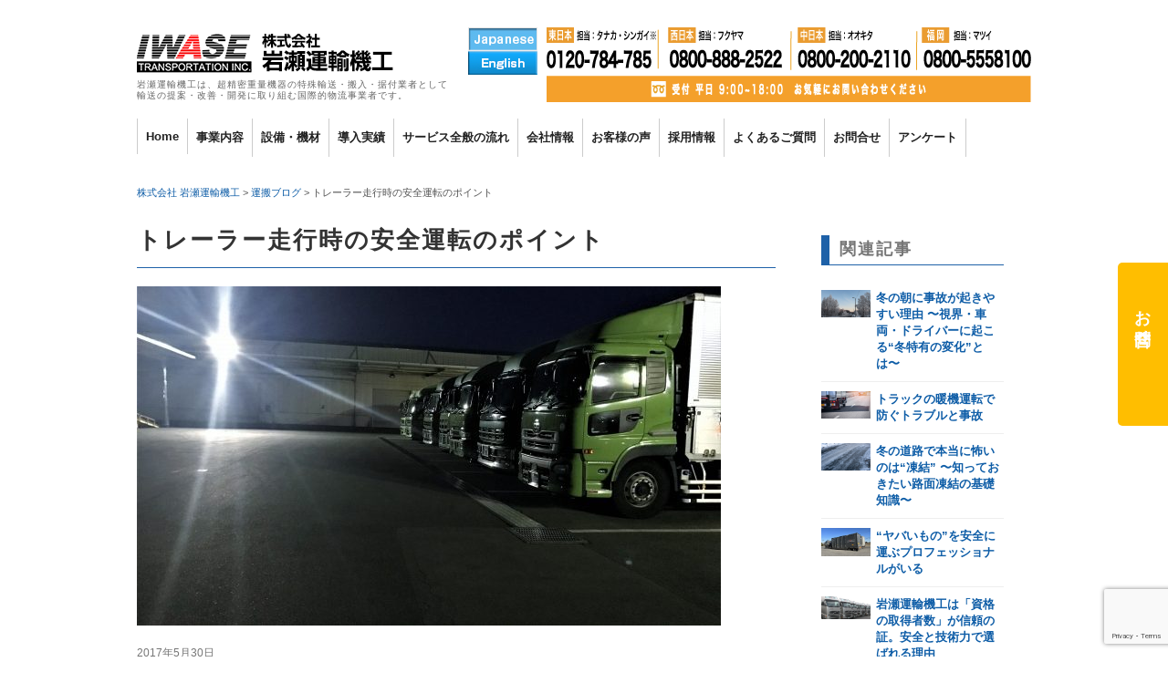

--- FILE ---
content_type: text/html; charset=UTF-8
request_url: https://www.iwase-group.co.jp/blog/%E3%83%88%E3%83%AC%E3%83%BC%E3%83%A9%E3%83%BC%E8%B5%B0%E8%A1%8C%E6%99%82%E3%81%AE%E5%AE%89%E5%85%A8%E9%81%8B%E8%BB%A2%E3%81%AE%E3%83%9D%E3%82%A4%E3%83%B3%E3%83%88/
body_size: 26679
content:
<!DOCTYPE html>
<html lang="ja">
<head>

<!-- Google Tag Manager -->
<script>(function(w,d,s,l,i){w[l]=w[l]||[];w[l].push({'gtm.start':
new Date().getTime(),event:'gtm.js'});var f=d.getElementsByTagName(s)[0],
j=d.createElement(s),dl=l!='dataLayer'?'&l='+l:'';j.async=true;j.src=
'https://www.googletagmanager.com/gtm.js?id='+i+dl;f.parentNode.insertBefore(j,f);
})(window,document,'script','dataLayer','GTM-NBBJQC6');</script>
<!-- End Google Tag Manager -->
  
  <meta name="viewport" content="width=device-width,initial-scale=1.0">
	<meta charset="UTF-8">
		
	<meta name="description" content="大型機械や重量物のの運搬をはじめ、一般輸送なども含めた事業紹介の他、航空関連、半導体、医療等の運搬事例を豊富に掲載、企業活動における運搬に関わりのある最新情報等を掲載しております。" />
	<meta name="keywords" content="大型機械、大型設備、機械、設備、搬入、搬出、運搬、工場移転、ライン移設、輸送、海外、重量物、特殊輸送">
	<!--[if lt IE 9]><script src="https://www.iwase-group.co.jp/wp/wp-content/themes/iwaseunyu/js/html5.js"></script><![endif]-->

	<link href="https://www.iwase-group.co.jp/wp/wp-content/themes/iwaseunyu/style.css" rel="stylesheet" type="text/css" />
	<link href="https://www.iwase-group.co.jp/wp/wp-content/themes/iwaseunyu/css/common.css?201812181441" rel="stylesheet" type="text/css" />

	<link href="https://www.iwase-group.co.jp/wp/wp-content/themes/iwaseunyu/css/floating.css" rel="stylesheet" type="text/css" />


	<link href="https://www.iwase-group.co.jp/wp/wp-content/themes/iwaseunyu/css/dcmegamenu.css" rel="stylesheet" type="text/css" />		
        
    <script type='text/javascript' src='https://ajax.googleapis.com/ajax/libs/jquery/1.8.2/jquery.min.js?ver=1.8.2'></script>
	<script type='text/javascript' src='https://www.iwase-group.co.jp/wp/wp-content/plugins/photospace/jquery.galleriffic.js?ver=3.9.1'></script>


	
	<script src='https://www.iwase-group.co.jp/wp/wp-content/themes/iwaseunyu/js/jquery.hoverIntent.minified.js'></script>
	<script src='https://www.iwase-group.co.jp/wp/wp-content/themes/iwaseunyu/js/jquery.dcmegamenu.1.3.3.js'></script>
	<script>
	$(document).ready(function($){
	$('#mega-menu-1').dcMegaMenu({
		rowItems: '5',
		speed: 'fast',
		effect: 'fade'
	});
	});
	</script>

	<!-- Google tag (gtag.js) -->
  <script async src="https://www.googletagmanager.com/gtag/js?id=AW-10780427678"></script>
  <script>
    window.dataLayer = window.dataLayer || [];
    function gtag(){dataLayer.push(arguments);}
    gtag('js', new Date());

    gtag('config', 'AW-10780427678');
  </script>

	<script>
		jQuery(function() {
		      jQuery('.floating-contact').hover(
		      function(){
		        jQuery(this).animate({'marginRight':'485px'},200);
		      },
		      function () {
		        jQuery(this).animate({'marginRight':'0'},200);
		      }
		    );
		    
		    jQuery('.floating-contact').click(
			    function(){
				      if (window.matchMedia && window.matchMedia('(max-device-width: 768px)').matches) {
					      window.location.href = "/contact";
				      }
			    }
		    );
		    
		});
	</script>




	<style>img:is([sizes="auto" i], [sizes^="auto," i]) { contain-intrinsic-size: 3000px 1500px }</style>
	
		<!-- All in One SEO 4.7.5.1 - aioseo.com -->
		<title>トレーラー走行時の安全運転のポイント - 大型機械や重量物運搬でお困りの方は、岩瀬運輸機工にご相談下さい</title>
		<meta name="description" content="高度な安全技術が求められるトレーラーのドライバー 安全なトレーラー走行には、高い運転技術はもちろん、柔軟な思考" />
		<meta name="robots" content="max-image-preview:large" />
		<link rel="canonical" href="https://www.iwase-group.co.jp/blog/%e3%83%88%e3%83%ac%e3%83%bc%e3%83%a9%e3%83%bc%e8%b5%b0%e8%a1%8c%e6%99%82%e3%81%ae%e5%ae%89%e5%85%a8%e9%81%8b%e8%bb%a2%e3%81%ae%e3%83%9d%e3%82%a4%e3%83%b3%e3%83%88/" />
		<meta name="generator" content="All in One SEO (AIOSEO) 4.7.5.1" />
		<meta property="og:locale" content="ja_JP" />
		<meta property="og:site_name" content="大型機械や重量物運搬でお困りの方は、岩瀬運輸機工にご相談下さい - 岩瀬運輸機工は、超精密重量機器の特殊輸送・搬入・据付業者として、輸送の提案・改善・開発に取り組む国際的物流事業者です。" />
		<meta property="og:type" content="article" />
		<meta property="og:title" content="トレーラー走行時の安全運転のポイント - 大型機械や重量物運搬でお困りの方は、岩瀬運輸機工にご相談下さい" />
		<meta property="og:description" content="高度な安全技術が求められるトレーラーのドライバー 安全なトレーラー走行には、高い運転技術はもちろん、柔軟な思考" />
		<meta property="og:url" content="https://www.iwase-group.co.jp/blog/%e3%83%88%e3%83%ac%e3%83%bc%e3%83%a9%e3%83%bc%e8%b5%b0%e8%a1%8c%e6%99%82%e3%81%ae%e5%ae%89%e5%85%a8%e9%81%8b%e8%bb%a2%e3%81%ae%e3%83%9d%e3%82%a4%e3%83%b3%e3%83%88/" />
		<meta property="article:published_time" content="2017-05-30T01:46:08+00:00" />
		<meta property="article:modified_time" content="2017-05-30T01:46:08+00:00" />
		<meta name="twitter:card" content="summary_large_image" />
		<meta name="twitter:title" content="トレーラー走行時の安全運転のポイント - 大型機械や重量物運搬でお困りの方は、岩瀬運輸機工にご相談下さい" />
		<meta name="twitter:description" content="高度な安全技術が求められるトレーラーのドライバー 安全なトレーラー走行には、高い運転技術はもちろん、柔軟な思考" />
		<script type="application/ld+json" class="aioseo-schema">
			{"@context":"https:\/\/schema.org","@graph":[{"@type":"BlogPosting","@id":"https:\/\/www.iwase-group.co.jp\/blog\/%e3%83%88%e3%83%ac%e3%83%bc%e3%83%a9%e3%83%bc%e8%b5%b0%e8%a1%8c%e6%99%82%e3%81%ae%e5%ae%89%e5%85%a8%e9%81%8b%e8%bb%a2%e3%81%ae%e3%83%9d%e3%82%a4%e3%83%b3%e3%83%88\/#blogposting","name":"\u30c8\u30ec\u30fc\u30e9\u30fc\u8d70\u884c\u6642\u306e\u5b89\u5168\u904b\u8ee2\u306e\u30dd\u30a4\u30f3\u30c8 - \u5927\u578b\u6a5f\u68b0\u3084\u91cd\u91cf\u7269\u904b\u642c\u3067\u304a\u56f0\u308a\u306e\u65b9\u306f\u3001\u5ca9\u702c\u904b\u8f38\u6a5f\u5de5\u306b\u3054\u76f8\u8ac7\u4e0b\u3055\u3044","headline":"\u30c8\u30ec\u30fc\u30e9\u30fc\u8d70\u884c\u6642\u306e\u5b89\u5168\u904b\u8ee2\u306e\u30dd\u30a4\u30f3\u30c8","author":{"@id":"https:\/\/www.iwase-group.co.jp\/author\/seisaku2\/#author"},"publisher":{"@id":"https:\/\/www.iwase-group.co.jp\/#organization"},"image":{"@type":"ImageObject","url":"https:\/\/www.iwase-group.co.jp\/wp\/wp-content\/uploads\/2017\/05\/b5986640c09519d29dbcf207e2a1fe62_s.jpg","width":640,"height":480},"datePublished":"2017-05-30T10:46:08+09:00","dateModified":"2017-05-30T10:46:08+09:00","inLanguage":"ja","mainEntityOfPage":{"@id":"https:\/\/www.iwase-group.co.jp\/blog\/%e3%83%88%e3%83%ac%e3%83%bc%e3%83%a9%e3%83%bc%e8%b5%b0%e8%a1%8c%e6%99%82%e3%81%ae%e5%ae%89%e5%85%a8%e9%81%8b%e8%bb%a2%e3%81%ae%e3%83%9d%e3%82%a4%e3%83%b3%e3%83%88\/#webpage"},"isPartOf":{"@id":"https:\/\/www.iwase-group.co.jp\/blog\/%e3%83%88%e3%83%ac%e3%83%bc%e3%83%a9%e3%83%bc%e8%b5%b0%e8%a1%8c%e6%99%82%e3%81%ae%e5%ae%89%e5%85%a8%e9%81%8b%e8%bb%a2%e3%81%ae%e3%83%9d%e3%82%a4%e3%83%b3%e3%83%88\/#webpage"},"articleSection":"\u904b\u642c\u30d6\u30ed\u30b0"},{"@type":"BreadcrumbList","@id":"https:\/\/www.iwase-group.co.jp\/blog\/%e3%83%88%e3%83%ac%e3%83%bc%e3%83%a9%e3%83%bc%e8%b5%b0%e8%a1%8c%e6%99%82%e3%81%ae%e5%ae%89%e5%85%a8%e9%81%8b%e8%bb%a2%e3%81%ae%e3%83%9d%e3%82%a4%e3%83%b3%e3%83%88\/#breadcrumblist","itemListElement":[{"@type":"ListItem","@id":"https:\/\/www.iwase-group.co.jp\/#listItem","position":1,"name":"\u5bb6","item":"https:\/\/www.iwase-group.co.jp\/","nextItem":"https:\/\/www.iwase-group.co.jp\/blog\/#listItem"},{"@type":"ListItem","@id":"https:\/\/www.iwase-group.co.jp\/blog\/#listItem","position":2,"name":"\u904b\u642c\u30d6\u30ed\u30b0","item":"https:\/\/www.iwase-group.co.jp\/blog\/","nextItem":"https:\/\/www.iwase-group.co.jp\/blog\/%e3%83%88%e3%83%ac%e3%83%bc%e3%83%a9%e3%83%bc%e8%b5%b0%e8%a1%8c%e6%99%82%e3%81%ae%e5%ae%89%e5%85%a8%e9%81%8b%e8%bb%a2%e3%81%ae%e3%83%9d%e3%82%a4%e3%83%b3%e3%83%88\/#listItem","previousItem":"https:\/\/www.iwase-group.co.jp\/#listItem"},{"@type":"ListItem","@id":"https:\/\/www.iwase-group.co.jp\/blog\/%e3%83%88%e3%83%ac%e3%83%bc%e3%83%a9%e3%83%bc%e8%b5%b0%e8%a1%8c%e6%99%82%e3%81%ae%e5%ae%89%e5%85%a8%e9%81%8b%e8%bb%a2%e3%81%ae%e3%83%9d%e3%82%a4%e3%83%b3%e3%83%88\/#listItem","position":3,"name":"\u30c8\u30ec\u30fc\u30e9\u30fc\u8d70\u884c\u6642\u306e\u5b89\u5168\u904b\u8ee2\u306e\u30dd\u30a4\u30f3\u30c8","previousItem":"https:\/\/www.iwase-group.co.jp\/blog\/#listItem"}]},{"@type":"Organization","@id":"https:\/\/www.iwase-group.co.jp\/#organization","name":"\u5927\u578b\u6a5f\u68b0\u3084\u91cd\u91cf\u7269\u904b\u642c\u3067\u304a\u56f0\u308a\u306e\u65b9\u306f\u3001\u5ca9\u702c\u904b\u8f38\u6a5f\u5de5\u306b\u3054\u76f8\u8ac7\u4e0b\u3055\u3044","description":"\u5ca9\u702c\u904b\u8f38\u6a5f\u5de5\u306f\u3001\u8d85\u7cbe\u5bc6\u91cd\u91cf\u6a5f\u5668\u306e\u7279\u6b8a\u8f38\u9001\u30fb\u642c\u5165\u30fb\u636e\u4ed8\u696d\u8005\u3068\u3057\u3066\u3001\u8f38\u9001\u306e\u63d0\u6848\u30fb\u6539\u5584\u30fb\u958b\u767a\u306b\u53d6\u308a\u7d44\u3080\u56fd\u969b\u7684\u7269\u6d41\u4e8b\u696d\u8005\u3067\u3059\u3002","url":"https:\/\/www.iwase-group.co.jp\/"},{"@type":"Person","@id":"https:\/\/www.iwase-group.co.jp\/author\/seisaku2\/#author","url":"https:\/\/www.iwase-group.co.jp\/author\/seisaku2\/","name":"seisaku2","image":{"@type":"ImageObject","@id":"https:\/\/www.iwase-group.co.jp\/blog\/%e3%83%88%e3%83%ac%e3%83%bc%e3%83%a9%e3%83%bc%e8%b5%b0%e8%a1%8c%e6%99%82%e3%81%ae%e5%ae%89%e5%85%a8%e9%81%8b%e8%bb%a2%e3%81%ae%e3%83%9d%e3%82%a4%e3%83%b3%e3%83%88\/#authorImage","url":"https:\/\/secure.gravatar.com\/avatar\/8cedb92a078d85ca242c338274425971?s=96&d=mm&r=g","width":96,"height":96,"caption":"seisaku2"}},{"@type":"WebPage","@id":"https:\/\/www.iwase-group.co.jp\/blog\/%e3%83%88%e3%83%ac%e3%83%bc%e3%83%a9%e3%83%bc%e8%b5%b0%e8%a1%8c%e6%99%82%e3%81%ae%e5%ae%89%e5%85%a8%e9%81%8b%e8%bb%a2%e3%81%ae%e3%83%9d%e3%82%a4%e3%83%b3%e3%83%88\/#webpage","url":"https:\/\/www.iwase-group.co.jp\/blog\/%e3%83%88%e3%83%ac%e3%83%bc%e3%83%a9%e3%83%bc%e8%b5%b0%e8%a1%8c%e6%99%82%e3%81%ae%e5%ae%89%e5%85%a8%e9%81%8b%e8%bb%a2%e3%81%ae%e3%83%9d%e3%82%a4%e3%83%b3%e3%83%88\/","name":"\u30c8\u30ec\u30fc\u30e9\u30fc\u8d70\u884c\u6642\u306e\u5b89\u5168\u904b\u8ee2\u306e\u30dd\u30a4\u30f3\u30c8 - \u5927\u578b\u6a5f\u68b0\u3084\u91cd\u91cf\u7269\u904b\u642c\u3067\u304a\u56f0\u308a\u306e\u65b9\u306f\u3001\u5ca9\u702c\u904b\u8f38\u6a5f\u5de5\u306b\u3054\u76f8\u8ac7\u4e0b\u3055\u3044","description":"\u9ad8\u5ea6\u306a\u5b89\u5168\u6280\u8853\u304c\u6c42\u3081\u3089\u308c\u308b\u30c8\u30ec\u30fc\u30e9\u30fc\u306e\u30c9\u30e9\u30a4\u30d0\u30fc \u5b89\u5168\u306a\u30c8\u30ec\u30fc\u30e9\u30fc\u8d70\u884c\u306b\u306f\u3001\u9ad8\u3044\u904b\u8ee2\u6280\u8853\u306f\u3082\u3061\u308d\u3093\u3001\u67d4\u8edf\u306a\u601d\u8003","inLanguage":"ja","isPartOf":{"@id":"https:\/\/www.iwase-group.co.jp\/#website"},"breadcrumb":{"@id":"https:\/\/www.iwase-group.co.jp\/blog\/%e3%83%88%e3%83%ac%e3%83%bc%e3%83%a9%e3%83%bc%e8%b5%b0%e8%a1%8c%e6%99%82%e3%81%ae%e5%ae%89%e5%85%a8%e9%81%8b%e8%bb%a2%e3%81%ae%e3%83%9d%e3%82%a4%e3%83%b3%e3%83%88\/#breadcrumblist"},"author":{"@id":"https:\/\/www.iwase-group.co.jp\/author\/seisaku2\/#author"},"creator":{"@id":"https:\/\/www.iwase-group.co.jp\/author\/seisaku2\/#author"},"image":{"@type":"ImageObject","url":"https:\/\/www.iwase-group.co.jp\/wp\/wp-content\/uploads\/2017\/05\/b5986640c09519d29dbcf207e2a1fe62_s.jpg","@id":"https:\/\/www.iwase-group.co.jp\/blog\/%e3%83%88%e3%83%ac%e3%83%bc%e3%83%a9%e3%83%bc%e8%b5%b0%e8%a1%8c%e6%99%82%e3%81%ae%e5%ae%89%e5%85%a8%e9%81%8b%e8%bb%a2%e3%81%ae%e3%83%9d%e3%82%a4%e3%83%b3%e3%83%88\/#mainImage","width":640,"height":480},"primaryImageOfPage":{"@id":"https:\/\/www.iwase-group.co.jp\/blog\/%e3%83%88%e3%83%ac%e3%83%bc%e3%83%a9%e3%83%bc%e8%b5%b0%e8%a1%8c%e6%99%82%e3%81%ae%e5%ae%89%e5%85%a8%e9%81%8b%e8%bb%a2%e3%81%ae%e3%83%9d%e3%82%a4%e3%83%b3%e3%83%88\/#mainImage"},"datePublished":"2017-05-30T10:46:08+09:00","dateModified":"2017-05-30T10:46:08+09:00"},{"@type":"WebSite","@id":"https:\/\/www.iwase-group.co.jp\/#website","url":"https:\/\/www.iwase-group.co.jp\/","name":"\u5927\u578b\u6a5f\u68b0\u3084\u91cd\u91cf\u7269\u904b\u642c\u3067\u304a\u56f0\u308a\u306e\u65b9\u306f\u3001\u5ca9\u702c\u904b\u8f38\u6a5f\u5de5\u306b\u3054\u76f8\u8ac7\u4e0b\u3055\u3044","description":"\u5ca9\u702c\u904b\u8f38\u6a5f\u5de5\u306f\u3001\u8d85\u7cbe\u5bc6\u91cd\u91cf\u6a5f\u5668\u306e\u7279\u6b8a\u8f38\u9001\u30fb\u642c\u5165\u30fb\u636e\u4ed8\u696d\u8005\u3068\u3057\u3066\u3001\u8f38\u9001\u306e\u63d0\u6848\u30fb\u6539\u5584\u30fb\u958b\u767a\u306b\u53d6\u308a\u7d44\u3080\u56fd\u969b\u7684\u7269\u6d41\u4e8b\u696d\u8005\u3067\u3059\u3002","inLanguage":"ja","publisher":{"@id":"https:\/\/www.iwase-group.co.jp\/#organization"}}]}
		</script>
		<!-- All in One SEO -->

<link rel='dns-prefetch' href='//ajax.googleapis.com' />
<link rel='dns-prefetch' href='//fonts.googleapis.com' />
<link rel='dns-prefetch' href='//cdnjs.cloudflare.com' />
		<!-- This site uses the Google Analytics by ExactMetrics plugin v8.11.1 - Using Analytics tracking - https://www.exactmetrics.com/ -->
		<!-- Note: ExactMetrics is not currently configured on this site. The site owner needs to authenticate with Google Analytics in the ExactMetrics settings panel. -->
					<!-- No tracking code set -->
				<!-- / Google Analytics by ExactMetrics -->
		<script type="text/javascript">
/* <![CDATA[ */
window._wpemojiSettings = {"baseUrl":"https:\/\/s.w.org\/images\/core\/emoji\/15.0.3\/72x72\/","ext":".png","svgUrl":"https:\/\/s.w.org\/images\/core\/emoji\/15.0.3\/svg\/","svgExt":".svg","source":{"concatemoji":"https:\/\/www.iwase-group.co.jp\/wp\/wp-includes\/js\/wp-emoji-release.min.js?ver=6.7.4"}};
/*! This file is auto-generated */
!function(i,n){var o,s,e;function c(e){try{var t={supportTests:e,timestamp:(new Date).valueOf()};sessionStorage.setItem(o,JSON.stringify(t))}catch(e){}}function p(e,t,n){e.clearRect(0,0,e.canvas.width,e.canvas.height),e.fillText(t,0,0);var t=new Uint32Array(e.getImageData(0,0,e.canvas.width,e.canvas.height).data),r=(e.clearRect(0,0,e.canvas.width,e.canvas.height),e.fillText(n,0,0),new Uint32Array(e.getImageData(0,0,e.canvas.width,e.canvas.height).data));return t.every(function(e,t){return e===r[t]})}function u(e,t,n){switch(t){case"flag":return n(e,"\ud83c\udff3\ufe0f\u200d\u26a7\ufe0f","\ud83c\udff3\ufe0f\u200b\u26a7\ufe0f")?!1:!n(e,"\ud83c\uddfa\ud83c\uddf3","\ud83c\uddfa\u200b\ud83c\uddf3")&&!n(e,"\ud83c\udff4\udb40\udc67\udb40\udc62\udb40\udc65\udb40\udc6e\udb40\udc67\udb40\udc7f","\ud83c\udff4\u200b\udb40\udc67\u200b\udb40\udc62\u200b\udb40\udc65\u200b\udb40\udc6e\u200b\udb40\udc67\u200b\udb40\udc7f");case"emoji":return!n(e,"\ud83d\udc26\u200d\u2b1b","\ud83d\udc26\u200b\u2b1b")}return!1}function f(e,t,n){var r="undefined"!=typeof WorkerGlobalScope&&self instanceof WorkerGlobalScope?new OffscreenCanvas(300,150):i.createElement("canvas"),a=r.getContext("2d",{willReadFrequently:!0}),o=(a.textBaseline="top",a.font="600 32px Arial",{});return e.forEach(function(e){o[e]=t(a,e,n)}),o}function t(e){var t=i.createElement("script");t.src=e,t.defer=!0,i.head.appendChild(t)}"undefined"!=typeof Promise&&(o="wpEmojiSettingsSupports",s=["flag","emoji"],n.supports={everything:!0,everythingExceptFlag:!0},e=new Promise(function(e){i.addEventListener("DOMContentLoaded",e,{once:!0})}),new Promise(function(t){var n=function(){try{var e=JSON.parse(sessionStorage.getItem(o));if("object"==typeof e&&"number"==typeof e.timestamp&&(new Date).valueOf()<e.timestamp+604800&&"object"==typeof e.supportTests)return e.supportTests}catch(e){}return null}();if(!n){if("undefined"!=typeof Worker&&"undefined"!=typeof OffscreenCanvas&&"undefined"!=typeof URL&&URL.createObjectURL&&"undefined"!=typeof Blob)try{var e="postMessage("+f.toString()+"("+[JSON.stringify(s),u.toString(),p.toString()].join(",")+"));",r=new Blob([e],{type:"text/javascript"}),a=new Worker(URL.createObjectURL(r),{name:"wpTestEmojiSupports"});return void(a.onmessage=function(e){c(n=e.data),a.terminate(),t(n)})}catch(e){}c(n=f(s,u,p))}t(n)}).then(function(e){for(var t in e)n.supports[t]=e[t],n.supports.everything=n.supports.everything&&n.supports[t],"flag"!==t&&(n.supports.everythingExceptFlag=n.supports.everythingExceptFlag&&n.supports[t]);n.supports.everythingExceptFlag=n.supports.everythingExceptFlag&&!n.supports.flag,n.DOMReady=!1,n.readyCallback=function(){n.DOMReady=!0}}).then(function(){return e}).then(function(){var e;n.supports.everything||(n.readyCallback(),(e=n.source||{}).concatemoji?t(e.concatemoji):e.wpemoji&&e.twemoji&&(t(e.twemoji),t(e.wpemoji)))}))}((window,document),window._wpemojiSettings);
/* ]]> */
</script>
<script type="text/javascript" src="https://ajax.googleapis.com/ajax/libs/jquery/1.8.2/jquery.min.js?ver=1.8.2" id="jquery-js"></script>
<script type="text/javascript" src="https://www.iwase-group.co.jp/wp/wp-content/plugins/photospace/jquery.galleriffic.js?ver=6.7.4" id="galleriffic-js"></script>
<link rel="https://api.w.org/" href="https://www.iwase-group.co.jp/wp-json/" /><link rel="alternate" title="JSON" type="application/json" href="https://www.iwase-group.co.jp/wp-json/wp/v2/posts/4574" /><link rel="alternate" title="oEmbed (JSON)" type="application/json+oembed" href="https://www.iwase-group.co.jp/wp-json/oembed/1.0/embed?url=https%3A%2F%2Fwww.iwase-group.co.jp%2Fblog%2F%25e3%2583%2588%25e3%2583%25ac%25e3%2583%25bc%25e3%2583%25a9%25e3%2583%25bc%25e8%25b5%25b0%25e8%25a1%258c%25e6%2599%2582%25e3%2581%25ae%25e5%25ae%2589%25e5%2585%25a8%25e9%2581%258b%25e8%25bb%25a2%25e3%2581%25ae%25e3%2583%259d%25e3%2582%25a4%25e3%2583%25b3%25e3%2583%2588%2F" />
<link rel="alternate" title="oEmbed (XML)" type="text/xml+oembed" href="https://www.iwase-group.co.jp/wp-json/oembed/1.0/embed?url=https%3A%2F%2Fwww.iwase-group.co.jp%2Fblog%2F%25e3%2583%2588%25e3%2583%25ac%25e3%2583%25bc%25e3%2583%25a9%25e3%2583%25bc%25e8%25b5%25b0%25e8%25a1%258c%25e6%2599%2582%25e3%2581%25ae%25e5%25ae%2589%25e5%2585%25a8%25e9%2581%258b%25e8%25bb%25a2%25e3%2581%25ae%25e3%2583%259d%25e3%2582%25a4%25e3%2583%25b3%25e3%2583%2588%2F&#038;format=xml" />
<!--	photospace [ START ] --> 
<style type="text/css">
			.photospace .thumnail_col a.pageLink {
				width:50px;
				height:50px;
			}
			.photospace .gal_content,
				.photospace .loader,
				.photospace .slideshow a.advance-link{
					width:400px;
				}
			.photospace{
					width:600px;
				}
			.photospace{
					height:500px;
				}
			.photospace ul.thumbs li {
					margin-bottom:10px !important;
					margin-right:10px !important; 
				}
			.photospace .loader {
					height: 250px;
				}
			.photospace .loader {
					width: 400px;
				}
			.photospace .slideshow a.advance-link,
				.photospace .slideshow span.image-wrapper {
					height:500px;
				}
			.photospace .slideshow-container {
					height:500px;
				}
		</style><!--	photospace [ END ] --> 
		<style type="text/css" id="wp-custom-css">
			

.index_sarvice dl dd img{
	width: 165px;
}

.index_sarvice dl, .index_sarvice_en dl{
	width: 30%;
}

footer .wrapp > ul > li{
	padding: 20px 8px;
}

footer .wrapp{
	height: 550px;
}

footer .jisseki{
	top: 300px;
}

@media screen and (max-width: 767px) {
	.index_sarvice dl, .index_sarvice_en dl{
		float: none;
		width: 50%;
	}
}

@media screen and (max-width: 500px){
	.index_sarvice dl, .index_sarvice_en dl{
		width: 100%;
	}
}
.fmenu img {
    width: 100%!important;
}
/*２０２３採用_lp03*/
.lp03_mv {
  height: 60vh; 
  background-repeat: no-repeat;
  background-size: cover;
  background-position: center center;
  background-image: url(https://www.iwase-group.co.jp/wp/wp-content/uploads/2023/11/lp_mv_recrut.jpg);
}

/*.overlay::after {
  position: absolute;
  top: 50;
  left: 0;
  display: block;
  width: 100%;
  height: 60%;
  content: "";
  background: rgba(0, 0, 0, 0.4);
}*/
.lp03_mv_text-box {
  position: absolute;
  top: 70%;
  left: 50%;
  width: 100%;
  -webkit-transform: translate(-50%, -50%);
  -moz-transform: translate(-50%, -50%);
  transform: translate(-50%, -50%);
  z-index: 100;
	line-height: 1;
  font-size: 4vw;
	color:#fff;
}
.lp03_mv_title {
  font-family: Roboto;
  font-size: 150%!important;
  font-weight: bold;
  line-height: 1.2;
  padding: 0 20px;
  text-align: center;
  color: #fff;
	 text-shadow: 1px 2px 3px #333333; 
}
.bg-blue{
	background-color: #2263A6 !important;
}
	.lp03_about_content{
		padding:50px 0!important;
}
.lp03_about_lead{
	color:#fff;
	font-size: 18px;
	line-height: 1.5;
	padding-bottom: 20px;
}
.lp03_about_iwase{
	margin: 0 auto;
  display: block;
}
.lp03_iwase_mozi{
margin:0 auto;
	height:40px;
}
.lp03_works_wrapper{
	display: flex;
  align-content: flex-start;
  justify-content: center;
  align-items: flex-start;
  flex-wrap: wrap;
	margin-bottom: 30px;
}
.lp03_works_item{
  margin:30px;
}
.lp03_works_item_wrapper{
	display:flex;
	 justify-content: center;
  align-items: center;
	padding-top: 10px;
}
.t-center{
	font-size:20px;
	margin-bottom: 0!important;
}
.lp03_works_item_number{
	font-size:36px;
	color:#36AFD7;
	padding-right:8px;
}
.merit_items_number{
	width:60px;
	margin-right:5px;
}
.lp03_works_item_img{
	width:300px;
}
@media screen and (max-width: 720px) {
	.lp03_mv {
  height: 40vh; 
	}
	.lp03_mv_text-box {
  top: 56%;
}
	.overlay::after {
  height: 60%;
}
	.lp03_mv_description{
		font-size: 3vw;
	}
 .lp03_about_lead{
	font-size: 14px;
}
}	

/*lp03求人情報*/
.lp03_requirements_text{
	padding:20px 0 20px 20px!important;
}
/*FAQ*/
.lp3-faq__wrapper{
	max-width:510px;
	text-align:left;
	margin: 0 auto;
}
.lp3-faq__container{
	padding-bottom:40px;
}
.lp3-faq__container-q{
	font-size:20px;
  font-weight: 600;
	color:#2363A6;
}
.lp3-faq__container-a{
	font-size:16px;
}
.lp3-faq__container-a-color{
	color:#E60E14;
	font-weight: 600;
}
.lp3-faq__container-img{
	max-width:510px;
}
/*求人に応募するbtn*/
.recruitment_driver_btn{
    width:300px;
    height:48px;
    line-height:48px;
	   margin: 0 auto;
}
.recruitment_driver_btn a{
    display:block;
    width:100%;
    height:100%;
    text-decoration: none;
    background:#E24D0A;
    text-align:center;
    color:#FFFFFF;
    font-size:20px;
    font-weight:bold;
    border-radius:10px;
    -webkit-border-radius:10px;
    -moz-border-radius:10px;
}
.recruitment_driver_btn a:hover{
    background:#36AFD7;
    color:#ffffff;
    margin-left:0px;
    margin-top:5px;
    box-shadow:none;
	  text-decoration: none;
}
.recruitment_driver_btn_wrapper{
	margin: 40px 0;
}
/*lp03_bnr*/
.lp03_footer_bnr {
	padding-top:60px!important;
}
.lp03_footer_bnr{
	max-width:980px;
	margin:0 auto;
}
.lp03_bnr{
	max-width:980px;
	margin:0 auto;
}
/*ブログのタイトルが2行だと文字が重なるため設定*/
h2{
line-height: 1.5!important;
}		</style>
		

</head>

<body>

<!-- Google Tag Manager (noscript) -->
<noscript><iframe src="https://www.googletagmanager.com/ns.html?id=GTM-NBBJQC6"
height="0" width="0" style="display:none;visibility:hidden"></iframe></noscript>
<!-- End Google Tag Manager (noscript) -->

<header>
<div>
<h1><a href="https://www.iwase-group.co.jp/" rel="home"><img src="https://www.iwase-group.co.jp/wp/wp-content/themes/iwaseunyu/images/common/iwase_logo.gif" alt="株式会社 岩瀬運輸機工" /></a></h1>
<p>岩瀬運輸機工は、超精密重量機器の特殊輸送・搬入・据付業者として<br />輸送の提案・改善・開発に取り組む国際的物流事業者です。</p>
</div>


<a href="/contact/"><img src="https://www.iwase-group.co.jp/wp/wp-content/uploads/2025/06/header_contact.png" alt="電話番号" /></a>

<p id="jpen">
<img src="https://www.iwase-group.co.jp/wp/wp-content/themes/iwaseunyu/images/common/jpn_on.jpg" alt="Japanese" /><br />
<a href="/en/"><img src="https://www.iwase-group.co.jp/wp/wp-content/themes/iwaseunyu/images/common/en_off.jpg" alt="English" /></a>
</p>

</header>
<nav class="demo-container">
<ul id="mega-menu-1" class="mega-menu">
	<li><a href="https://www.iwase-group.co.jp/">Home</a></li>
	
	<li><a href="#">事業内容</a>
		<ul>
		<li><a href="https://www.iwase-group.co.jp/business/semicon/">半導体・液晶輸送事業</a></li>
		<li><a href="https://www.iwase-group.co.jp/business/air/">航空・宇宙関連輸送事業</a></li>
		<li><a href="https://www.iwase-group.co.jp/business/abroad/">海外輸送事業</a></li>
		<li><a href="https://www.iwase-group.co.jp/business/shinsunasoko/">倉庫事業</a></li>
		<li><a href="https://www.iwase-group.co.jp/business/transportation/">一般輸送事業/その他事業</a></li>
		</ul>
	</li>

	<li><a href="#">設備・機材</a>
		<ul>
		<li><a href="https://www.iwase-group.co.jp/transporter/">所有車両</a></li>
		<li><a href="https://www.iwase-group.co.jp/equipment/">大型設備機材・設備</a></li>
		<li><a href="https://www.iwase-group.co.jp/qualification/">認証取得・資格取得者</a></li>
		</ul>
	</li>

	<li class="jisseki"><a href="#">導入実績</a>
		<ul>
		<li><a href="/case/精密機械の輸送・搬入・据付事例">精密機械の輸送・搬入・据付事例</a>
			<ul>
			<li><a href="https://www.iwase-group.co.jp/case/半導体製造装置/">半導体製造装置</a></li>
			<li><a href="https://www.iwase-group.co.jp/case/液晶製造装置/">液晶製造装置</a></li>
			<li><a href="https://www.iwase-group.co.jp/case/オンデマンド印刷機械/">オンデマンド印刷機械</a></li>
			<li><a href="https://www.iwase-group.co.jp/case/ソーラーパネル製造装置/">ソーラーパネル製造装置</a></li>
			<li><a href="https://www.iwase-group.co.jp/case/有機el製造装置/">有機ＥＬ製造装置</a></li>
			<li><a href="https://www.iwase-group.co.jp/case/プリント基板製造装置/">プリント基板製造装置</a></li>
			<li><a href="https://www.iwase-group.co.jp/case/検査装置/">検査装置</a></li>
			<li><a href="https://www.iwase-group.co.jp/case/人工衛星/">人工衛星</a></li>
			<li><a href="https://www.iwase-group.co.jp/case/航空機シミュレーター/">航空機シミュレーター</a></li>
			</ul>
		</li>
		<li><a href="/case/医療機器の輸送・搬入・据付事例">医療機器の輸送・搬入・据付事例</a>
			<ul>
			<li><a href="https://www.iwase-group.co.jp/case/mri/">ＭＲＩ</a></li>
			<li><a href="https://www.iwase-group.co.jp/case/ct/">ＣＴスキャン</a></li>
			<li><a href="https://www.iwase-group.co.jp/case/高気圧酸素治療装置/">高気圧酸素治療装置</a></li>
			<li><a href="https://www.iwase-group.co.jp/case/診療台/">診療台</a></li>
			<li><a href="https://www.iwase-group.co.jp/case/介護用入浴装置/ ">介護用入浴装置</a></li>
			<li><a href="https://www.iwase-group.co.jp//case/レントゲン装置/">レントゲン装置</a></li>
			</ul>
		</li>
		<li><a href="/case/産業機械の輸送・搬入・据付事例">産業機械の輸送・搬入・据付事例</a>
			<ul>
			<li><a href="https://www.iwase-group.co.jp/case/食品加工機械/">食品加工機械</a></li>
			<li><a href="https://www.iwase-group.co.jp/case/包装機/">包装機</a></li>
			<li><a href="https://www.iwase-group.co.jp/case/成型機/">成型機</a></li>
			<li><a href="https://www.iwase-group.co.jp/case/工作機械/">工作機械</a></li>
			<li><a href="https://www.iwase-group.co.jp/case/搬送機械/">搬送機械</a></li>
			</ul>
		</li>
		<li><a href="/case/厨房機器の輸送・搬入・据付事例">厨房機器の輸送・搬入・据付事例</a>
			<ul>
			<li><a href="https://www.iwase-group.co.jp/case/給食センター使用機器/">給食センター使用機器</a></li>
			<li><a href="https://www.iwase-group.co.jp/case/炊飯・調理機器/">炊飯・調理機器</a></li>
			<li><a href="https://www.iwase-group.co.jp/case/洗浄機/">洗浄機</a></li>
			<li><a href="https://www.iwase-group.co.jp/case/ピザ釜/">ピザ釜</a></li>
			</ul>
		</li>
		</ul>
	</li>
	
	<li><a href="https://www.iwase-group.co.jp/service/">サービス全般の流れ</a>
		<ul>
		<li><a href="https://www.iwase-group.co.jp/service/service1/">輸送・運搬</a></li>
		<li><a href="https://www.iwase-group.co.jp/service/service2/">搬入・据付</a></li>
		<li><a href="https://www.iwase-group.co.jp/service/service3/">移設</a></li>
		<li><a href="https://www.iwase-group.co.jp/service/service4/">処分</a></li>
		<li><a href="https://www.iwase-group.co.jp/service/service5/">海外輸送・梱包</a></li>	
		<li><a href="https://www.iwase-group.co.jp/service/service6/">技術者派遣</a></li>	
		<li><a href="https://www.iwase-group.co.jp/service/service7/">クリーンルーム関連</a></li>	
		</ul>
	
	<li><a href="#">会社情報</a>
		<ul>
		<li><a href="https://www.iwase-group.co.jp/company/message/">社長挨拶</a></li>
		<li><a href="https://www.iwase-group.co.jp/company/vision/">経営理念・経営方針</a></li>
        <li><a href="https://www.iwase-group.co.jp/company/environment/">品質環境方針</a></li>
		<li><a href="https://www.iwase-group.co.jp/company/profile/">会社概要</a></li>
		<li><a href="https://www.iwase-group.co.jp/company/access/">アクセス</a></li>
        <li><a href="https://www.iwase-group.co.jp/lp-osaka/">京都支店</a></li>
        <li><a href="https://www.iwase-group.co.jp/nagoya/">名古屋営業所</a></li>	
		</ul>
	</li>

	<li><a href="https://www.iwase-group.co.jp/voice/">お客様の声</a>		<ul>
	    <li><a href="https://www.iwase-group.co.jp/voice/日本ガイシ株式会社様/">日本ガイシ株式会社様</a></li>
	    <li><a href="https://www.iwase-group.co.jp/voice/川崎重工業株式会社様/">川崎重工業株式会社様</a></li>
	    <li><a href="https://www.iwase-group.co.jp/voice/APCエアロスペシャリティ様/">APCエアロスペシャルティ株式会社様</a></li>
		<li><a href="https://www.iwase-group.co.jp/voice/日本航空株式会社様/">日本航空株式会社様</a></li>
		<li><a href="https://www.iwase-group.co.jp/voice/株式会社SCREENロジスティクス様/">株式会社SCREENロジスティクス様</a></li>
		<li><a href="https://www.iwase-group.co.jp/voice/sekigahara/">株式会社 関ヶ原製作所</a></li>
		<li><a href="https://www.iwase-group.co.jp/voice/株式会社プランテックス様/">株式会社プランテックス様</a></li>
		<li><a href="https://www.iwase-group.co.jp/voice/株式会社石山製作所様/">株式会社石山製作所様</a></li>
		<li><a href="https://www.iwase-group.co.jp/voice/ザイコンジャパン株式会社様/">ザイコンジャパン株式会社様</a></li>	
		<li><a href="https://www.iwase-group.co.jp/voice/株式会社小池メディカル様/">株式会社小池メディカル様</a></li>
		<li><a href="https://www.iwase-group.co.jp/voice/マイクロ・テック株式会社様/">マイクロ・テック株式会社様</a></li>
		<li><a href="https://www.iwase-group.co.jp/voice/株式会社エフケイエス/">株式会社エフケイエス様</a></li>
		<li><a href="https://www.iwase-group.co.jp/voice/株式会社児玉機械製作所様/">株式会社児玉機械製作所様</a></li>	
		</ul>	
	</li>
	
	<li><a href="https://www.iwase-group.co.jp/recruit/">採用情報</a>
		<ul>
		<li><a href="https://iwase-recruit.com/" target="_blank">新卒採用</a></li>
		<li><a href="https://recruit.jobcan.jp/iwasegroup/list?category_id=7579" target="_blank">中途採用</a></li>
		</ul>
	</li>
	<li><a href="https://www.iwase-group.co.jp/faq/">よくあるご質問</a></li>
	<li><a href="https://www.iwase-group.co.jp/contact/">お問合せ</a></li>
    <li><a href="https://www.iwase-group.co.jp/question/">アンケート</a></li>


</ul>
</nav>




<div class="floating-contact">
	<div class="floating-contact-title">お問合せ</div>
	<div class="floating-contact-body">
		<div class="floating-contact-inner">
		<img src="https://www.iwase-group.co.jp/wp/wp-content/themes/iwaseunyu/images/common/img_floating_contact.png" alt="お問合せ" class="floating-contact-photo" />
		<p class="floating-contact-head">お問い合わせ・ご相談はお気軽にどうぞ！</p>
		<div class="floating-contact-mail"><a href="/contact/">メールでのお問い合わせはこちらから</a></div>
		<p class="floating-contact-time">受付　平日　9:00～18:00　お気軽にお問い合わせください</p>
		</div>
				
		
	</div>
</div>




<div class="wrapp">







<div id="single" class="blog">
<div class="breadcrumbs">
    <!-- Breadcrumb NavXT 7.3.1 -->
<span typeof="v:Breadcrumb"><a rel="v:url" property="v:title" title="Go to 大型機械や重量物運搬でお困りの方は、岩瀬運輸機工にご相談下さい." href="https://www.iwase-group.co.jp" class="home">株式会社 岩瀬運輸機工</a></span> &gt; <span typeof="v:Breadcrumb"><a rel="v:url" property="v:title" title="Go to the 運搬ブログ category archives." href="https://www.iwase-group.co.jp/blog/" class="taxonomy category">運搬ブログ</a></span> &gt; <span typeof="v:Breadcrumb"><span property="v:title">トレーラー走行時の安全運転のポイント</span></span></div>






		
		<h2>トレーラー走行時の安全運転のポイント</h2>
		
		
	<div class="post-thumbnail">
	<img width="640" height="372" src="https://www.iwase-group.co.jp/wp/wp-content/uploads/2017/05/b5986640c09519d29dbcf207e2a1fe62_s-640x372.jpg" class="attachment-post-thumbnail size-post-thumbnail wp-post-image" alt="" decoding="async" fetchpriority="high" />	</div>

			
		<br class="cb" />
		
		
		<div class="entry-meta">
		
			<span class="entry-date"><a href="https://www.iwase-group.co.jp/blog/%e3%83%88%e3%83%ac%e3%83%bc%e3%83%a9%e3%83%bc%e8%b5%b0%e8%a1%8c%e6%99%82%e3%81%ae%e5%ae%89%e5%85%a8%e9%81%8b%e8%bb%a2%e3%81%ae%e3%83%9d%e3%82%a4%e3%83%b3%e3%83%88/" rel="bookmark"><time class="entry-date" datetime="2017-05-30T10:46:08+09:00">2017年5月30日</time></a></span> <span class="byline"><span class="author vcard"><a class="url fn n" href="https://www.iwase-group.co.jp/author/seisaku2/" rel="author">seisaku2</a></span></span>		</div><!-- .entry-meta -->


	
		<h1>高度な安全技術が求められるトレーラーのドライバー</h1>
<p><a href="https://www.iwase-group.co.jp/wp/wp-content/uploads/2017/05/e560c83b90620c435f7e7b5dba6db482_s.jpg"><img decoding="async" class="alignnone size-medium wp-image-4586" src="https://www.iwase-group.co.jp/wp/wp-content/uploads/2017/05/e560c83b90620c435f7e7b5dba6db482_s-300x200.jpg" alt="" width="300" height="200" srcset="https://www.iwase-group.co.jp/wp/wp-content/uploads/2017/05/e560c83b90620c435f7e7b5dba6db482_s-300x200.jpg 300w, https://www.iwase-group.co.jp/wp/wp-content/uploads/2017/05/e560c83b90620c435f7e7b5dba6db482_s-400x267.jpg 400w, https://www.iwase-group.co.jp/wp/wp-content/uploads/2017/05/e560c83b90620c435f7e7b5dba6db482_s.jpg 640w" sizes="(max-width: 300px) 100vw, 300px" /></a></p>
<p>安全なトレーラー走行には、高い運転技術はもちろん、柔軟な思考による事故の未然予防対策や十分な事前のチェックと、様々な状況に対してスピーディで慎重な判断力が求められます。今回は安全なトレーラー走行におけるポイントを見ていきましょう。</p>
<p>&nbsp;</p>
<h1>正しい運転姿勢</h1>
<p>&nbsp;</p>
<p>まずは運転姿勢です。一口に運転姿勢といっても様々なチェックポイントがあります。正しい運転姿勢を取ることで、視界が広くなり、運転による疲労も大幅に軽減されます。それでは、一緒に正しい運転姿勢とはどういったものか、一緒に見ていきましょう。</p>
<p>&nbsp;</p>
<ul>
<li>ハンドルは肘がわき腹から大きく離れない位置、おおむね9時15分の位置で持ちます。</li>
<li>ヘッドレストの中心が耳の高さになるように調整します。</li>
<li>背もたれは105度前後にします。</li>
<li>シートとお尻・背中の間にすき間がないように、深く座ります。</li>
<li>シートの高さは、ももの下に軽く平手が入るくらいとします。シートが高すぎるとペダルを床まで踏み込めなくなります。</li>
<li>シートに深く座った状態で、左足の土踏まずでクラッチペダルを床まで完全に踏み込める位置にシートを調整します。シートが後ろ過ぎると、ペダルを床まで完全に踏み込もうとすると、お尻の位置が前にずれてしまいます。</li>
<li>ハンドル位置は、両肩がシートから離れない状態で、まっすぐ<br />
手を伸ばして、ハンドル上部に中指の第一関節がかかる程度に調整します。</li>
</ul>
<p>大きなトレーラには、非常に多くの死角が存在します。その死角を補うには、正しい運転姿勢とミラーの活用が欠かせません。また、右左折時や後退時等の車両が折れ曲がる際には、ハンドルを切る前に死角になる部分の安全を確認しておくことが大切です。</p>
<blockquote>
<p style="text-align: center;"><strong>正しい運転姿勢でも死角は多い、不安があれば止まって再確認</strong></p>
</blockquote>
<h1></h1>
<h1>積荷と運転感覚</h1>
<h3>積載時と空車時の運転感覚の違い</h3>
<p>トレーラーは荷物を積載している「積載時」と、何も積載していない「空車時」や「単体時」の、大きく2種類の車両の状態が存在します。その違いをしっかりと認識して、走行時にはそれらの特性にあった運転をする必要があります。</p>
<ul>
<li>トレーラは、積載時と空車時では重量差が非常に大きく、速度のコントロールやギア・チェンジ等の操作に大きな違いが生じます。</li>
<li>同時に、軸重配分の変化から、車両のバランスが大きく変わるので、空車時にハンドル操作やブレーキ操作の加減を間違えると、滑ったり、横転したりする危険性があります。</li>
<li>トラクタのみで走行する場合は、さらに車両のバランスが異なるため運転操作には注意が必要です。</li>
</ul>
<blockquote>
<p style="text-align: center;">空車時やトラクタ単体時の急ブレーキは危険</p>
<p style="text-align: center;">積載時と空車時では重量差が大きいことから、動力性能に大きな差を生ずる</p>
<p style="text-align: center;">速度コントロール、ギア・チェンジなどの操作が相当異なることを覚えておかなければならない</p>
</blockquote>
<h3>その他の注意点</h3>
<p>トレーラは2つの車両を連結しているため、運転席に荷台の挙動が伝わりにくく、荷台に傾き等の異常が発生してもドライバーの感知が遅れる場合があります。</p>
<ul>
<li>国際海上コンテナでは、内容物の重心位置や移動状況がわからないため、横転事故になるケースが多発しています。とくに慎重な運転を心がけてください。</li>
<li>タンクトレーラ等、液体や粉末等を輸送するトレーラでは、急なハンドル操作による内容物の揺れ動きにより車両バランスが失われ、横転する危険性があります。山道やカーブでの運転はとくに注意が必要です。</li>
<li>あおりの無いトレーラで鉄板等の重量物を運ぶ場合、急ブレーキにより積載物が前方に移動し、運転席を直撃するおそれがあります。</li>
</ul>
<blockquote>
<p style="text-align: center;">積載時と空車時の運転感覚の違いに注意</p>
</blockquote>
<h1>ドライバーの目の高さ</h1>
<p>&nbsp;</p>
<p>トラクタなど大型車の運転席から見た視界と乗用車の視界には大きな違いがあります。トラクタは、乗用車の約2倍の地上2.5メートルほどで、下を見下ろすようになり実際の距離より長いと錯覚します。そのため、トラクタのドライバーは前車との距離空間が広く見えて実際よりも余裕があると感じ、車間距離を詰めすぎる傾向があります。</p>
<h3 style="text-align: left;">トラクタの運転視界</h3>
<p style="text-align: left;">前車との距離空間が広く見えるため、実際より余裕があると感じ、車間距離を詰めすぎる傾向がある。</p>
<h3>乗用車の運転視界</h3>
<p>視点が低い分近く感じる。</p>
<p>&nbsp;</p>
<p>&nbsp;</p>
<h1>夜　間</h1>
<h3>●大型車の夜間運転視界●</h3>
<p>前述でもお伝えした通り、トラクタの運転席から見た視界と乗用車の視界には大きな違いがあります。このためトラクタなどの大型車は、いつの間にかうつむき加減の楽な運転姿勢をとってしまうので、無意識のうちに視線は下向きになり、足元（直近の路面）を覗き込むように走行します。とくに、高速道路での夜間走行ではヘッドライトの照射範囲に限られ、ますます下向きのまま視線が固定されがちになってしまいます。しかし、常時下向きでいるわけにもいきませんから、視線を上げて前方を見なければなりません。そのため、トラクタのドライバーは<strong>無意識に視線の上下運動を繰り返し、単調な眼球動作になります。この動作はドライバーが眠くなる危険性</strong>をはらんでいますから注意が必要です。</p>
<ul>
<li style="text-align: left;">ドライバーの目とライト（前照灯）の位置が離れているため、<br />
目に返ってくる反射光が少なく、歩行者などの発見遅れを招き<br />
やすい。とくに、右方からの横断歩行者は発見しにくい。</li>
<li style="text-align: left;">乗用車と比べて、前照灯から照射された光を上から見下ろすため、足元だけが明るく、前方が暗闇になることが多い。</li>
</ul>
<h3>トラクタ</h3>
<p>視界が分断され、灯りが路面上のものかどうか判断しにくい。</p>
<blockquote>
<p style="text-align: center;"><strong>トラクターはドライバーの視線が下向きになりやすい</strong></p>
</blockquote>
<h3>乗用車</h3>
<p>路面上の灯りが連続した視界のなかで認知できる。</p>
<blockquote>
<p style="text-align: center;"><strong>乗用車は水平方向の視線が無理なく保てる</strong></p>
</blockquote>
<h1></h1>
<h1>交差点</h1>
<h3>●内輪差・側方の死角に注意●</h3>
<p>狭めの道路を左折する場合など、トラクタ・トレーラは内輪差が大きいため、一旦右に振ってから曲がることがあります。また、左側のミラーに映る範囲も狭く、左後方の死角が大きくなり、<strong>二輪車などを見落とし、巻き込む</strong>ことがあります。<br />
右折時は、右折する側の道路に<strong>停止している車にトレーラ部分が接触する</strong>ことがありますから、右左折時には、側方や後方など周囲によく目を配るようにします。</p>
<blockquote><p><strong>目視、ミラーでも見えない死角はいったん停止で確認を</strong></p></blockquote>
<h1>カーブ</h1>
<p>&nbsp;</p>
<p>きついカーブでの対向車線のはみ出しに注意してください。</p>
<h3>右カーブではトレーラの後部</h3>
<p>右カーブの場合は、トレーラの内輪差により<strong>後輪が道路内側に寄る</strong>。</p>
<h3>左カーブではトレーラの前部</h3>
<p>左カーブの場合は、トレーラの前部はトラクタより<strong>外側に張り出した状態</strong>になる。</p>
<blockquote>
<p style="text-align: center;"><strong>カーブは対向車の動きにも十分注意</strong></p>
</blockquote>
<h1></h1>
<h1>車線変更</h1>
<p>&nbsp;</p>
<p>連結車両は全長が長いので、<strong>追い越しや車線（進路）変更はできるだけ避ける</strong>ようにします。追い越しを行う場合は、非常に長い距離が必要になるので、前後に十分余裕があるときに行うようにします。<br />
後続車両に追い越されるときは、<strong>追い越されるのが終わるまで自車の速度を上げない</strong>ようにします。追い越し車両が直前に割り込んでくることもあるので注意してください。<br />
車線（進路）変更を行う場合は、目視をはじめ、バック・ミラーなどで安全を確認し、ウインカーで早めに合図をして、後続車などが気がついたと思われるのを待ってから進路変更するようにします。</p>
<h3>追い越し</h3>
<p>前後に十分 げない 余裕があるときに行う</p>
<h3>追い越され</h3>
<p>追い越しされるのが終わるまで速度を上 前後に十分 げない</p>
<h3>車線（進路）変更</h3>
<p>早めの合図</p>
<p>&nbsp;</p>
<p>トレーラ走行時の挙動は速度、ハンドル操作に大きく依存します。<br />
進路変更等の際、トラクタの運転席ではトレーラの挙動が伝わりにくいため、トレーラのタイヤが浮いている状態でも、運転席では認識できません。また、3軸車に比べて2軸車トレーラの方がロール角度が大きい傾向にあります。2軸車トレーラはより注意が必要です。<br />
実際には、気象条件、道路コンディション、積荷の積載状況、運転方法等により、条件が異なるため、これまで安全だった速度以下でも、横転する可能性は十分にあります。</p>
<blockquote>
<p style="text-align: center;"><strong>急なハンドル操作はトレーラの横転原因</strong></p>
</blockquote>
<h1></h1>
<h1>急勾配路</h1>
<p>&nbsp;</p>
<h3>●下り坂ではエンジンブレーキや排気ブレーキの活用を●</h3>
<p>長い下り坂を走行する時は、トレーラブレーキを使用しますが、<strong>単独使用を避け</strong>、排気ブレーキ、リターダブレーキ等の<strong>補助ブレーキを併用</strong>して、速度を落とします。</p>
<blockquote>
<p style="text-align: center;"><strong>トレーラブレーキの使用は必要最小限に</strong></p>
</blockquote>
<p>急な上り坂ではトラクタとトレーラが接触したり路面にシャーシが衝突することもあります。</p>
<blockquote>
<p style="text-align: center;"><strong>ゆるやかな下りカーブはとくに注意</strong></p>
</blockquote>
<h1></h1>
<p>&nbsp;</p>
<h1>踏　切</h1>
<h3>●踏切の安全な通過方法●</h3>
<p>①低床トレーラはとくに「ハラツキ」に注意<br />
低床式トレーラなどは、<strong>盛り上がっている踏切路面で「ハラツキ」</strong>になり、立ち往生するケースも見られます。</p>
<blockquote>
<p style="text-align: center;"><strong>下車してよく確認しましょう</strong></p>
</blockquote>
<p>※橋梁の継目や舗装の段差があるとハンドルをとられたり、トレーラにおされたりして車両が不安定になることがあります。</p>
<p>②踏み切りを渡った先の状況もよく注意<br />
渋滞等による踏み切りでの立ち往生や車体の後部が<strong>踏み切りに残るおそれがある場合は進入しない</strong>ようにしましょう。</p>
<blockquote>
<p style="text-align: center;"><strong>車体の長さを考えて</strong></p>
</blockquote>
<p>③道幅の狭い踏切では落輪しないよう十分注意</p>
<p>対向車があってすれ違うのが<strong>ギリギリの場合は、対向車を先に</strong>通しましょう。</p>
<blockquote>
<p style="text-align: center;"><strong>車両の長さ、高さを意識すること</strong></p>
</blockquote>
<h1>ガード下の高さ制限</h1>
<p>&nbsp;</p>
<p>積載物の高さをよく確認し、<strong>車高制限のある場所では衝突しない</strong>ように注意しましょう。</p>
<blockquote>
<p style="text-align: center;"><strong>ガード等への衝突事故は、鉄道・道路をストップ</strong></p>
<p style="text-align: center;"><strong>円滑な交通に多大な影響を与えます</strong></p>
</blockquote>
<h1>トンネル</h1>
<h3>●トンネルの入口では前車の減速に注意！●</h3>
<p>トンネル内を走行する場合には、高さ制限標識、対向車、トンネル内の照明など設置物への接触等に注意のうえ、<strong>十分に速度を落として走行</strong>しましょう。</p>
<ul>
<li>トンネルに接近したら、前車の減速に注意！</li>
<li>車間距離も十分に！</li>
</ul>
<blockquote>
<p style="text-align: center;"><strong>運行前の経路確認をしっかりと</strong></p>
</blockquote>
<h1>雨天時</h1>
<p>&nbsp;</p>
<p>・視界が悪くなる<br />
・路面が滑りやすい<br />
・雨が降り始めたら、スピードを落とす<br />
・進路変更はしない</p>
<h3>◆◆トレーラのおもな特性◆◆</h3>
<ul>
<li>大型貨物車に比べて内輪差が大きいため、右左折時や大きなカーブの通行時はとくに注意を要します。</li>
<li>2つの車両を連結しているため、トラクタ側にトレーラ側の挙動が伝わりにくく、トレーラ側に傾き等の異常が発生してもドライバーの感知が遅れる場合があります。</li>
<li>セミトレーラでは、後退時のハンドル操作が大型トラック等のほかの車両と違います。</li>
<li>空車時と積載時の重量の差が大きく、積載状態により車体の重量バランスが異なり、運転感覚に大きな違いが生じます。</li>
<li>あわせて、トラクタのみで走行する場合は、さらに車体の重量バランスに違いが生じるため慎重な運転が必要です。</li>
<li>ゆるやかな下りカーブでは、スピードの出し過ぎやハンドル操作に注意しましょう。</li>
</ul>
<blockquote>
<p style="text-align: center;"><strong>スピードダウンで、視界確保とスリップ予防</strong></p>
</blockquote>
<h1>物流が支える安全な車社会のために</h1>
<p>&nbsp;</p>
<p>いかがでしたでしょうか。トレーラーの安全走行には様々な注意ポイントがあり、ドライバーの皆さんは常日頃からそれらをこなして、日々の業務を安全に遂行されているんですね。ドライバー当事者の方だけでなく、周りのドライバーも安全を心がけていきましょう。</p>

		
		
	

	
	
	<nav class="navigation post-navigation" role="navigation">
		<h1 class="screen-reader-text">投稿ナビゲーション</h1>
		<div class="nav-links">
			<a href="https://www.iwase-group.co.jp/blog/%e3%83%88%e3%83%ac%e3%83%bc%e3%83%a9%e3%83%bc%e3%81%ae%e7%89%b9%e6%80%a7%e3%82%92%e7%9f%a5%e3%82%8b/" rel="prev"><span class="meta-nav">前の投稿</span>トレーラーの特性を知る</a><a href="https://www.iwase-group.co.jp/blog/%e8%8d%b7%e5%b4%a9%e3%82%8c%e3%81%97%e3%81%ab%e3%81%8f%e3%81%84%e5%9b%ba%e7%b8%9b%e6%96%b9%e6%b3%95%e3%81%a8%e6%b3%a8%e6%84%8f%e4%ba%8b%e9%a0%85/" rel="next"><span class="meta-nav">次の投稿</span>荷崩れしにくい固縛方法と注意事項</a>		</div><!-- .nav-links -->
	</nav><!-- .navigation -->
	


</div>


<div id="content-sidebar" class="content-sidebar widget-area" role="complementary">
<h3>関連記事</h3>
	<div class="kijithum">
				 
		<div>	
			<div><a href="https://www.iwase-group.co.jp/information/20260119/"><img width="672" height="372" src="https://www.iwase-group.co.jp/wp/wp-content/uploads/2026/01/冬の朝-672x372.png" class="attachment-post-thumbnail size-post-thumbnail wp-post-image" alt="" decoding="async" loading="lazy" srcset="https://www.iwase-group.co.jp/wp/wp-content/uploads/2026/01/冬の朝-672x372.png 672w, https://www.iwase-group.co.jp/wp/wp-content/uploads/2026/01/冬の朝-1038x576.png 1038w" sizes="auto, (max-width: 672px) 100vw, 672px" /></a></div>
			<h4><a href="https://www.iwase-group.co.jp/information/20260119/">冬の朝に事故が起きやすい理由 〜視界・車両・ドライバーに起こる“冬特有の変化”とは〜</a></h4>
		</div>
		 
		<div>	
			<div><a href="https://www.iwase-group.co.jp/information/20260113/"><img width="672" height="372" src="https://www.iwase-group.co.jp/wp/wp-content/uploads/2026/01/トラック-672x372.png" class="attachment-post-thumbnail size-post-thumbnail wp-post-image" alt="走っているトラック" decoding="async" loading="lazy" srcset="https://www.iwase-group.co.jp/wp/wp-content/uploads/2026/01/トラック-672x372.png 672w, https://www.iwase-group.co.jp/wp/wp-content/uploads/2026/01/トラック-1038x576.png 1038w" sizes="auto, (max-width: 672px) 100vw, 672px" /></a></div>
			<h4><a href="https://www.iwase-group.co.jp/information/20260113/">トラックの暖機運転で防ぐトラブルと事故</a></h4>
		</div>
		 
		<div>	
			<div><a href="https://www.iwase-group.co.jp/information/20260109/"><img width="672" height="372" src="https://www.iwase-group.co.jp/wp/wp-content/uploads/2026/01/路面凍結-672x372.png" class="attachment-post-thumbnail size-post-thumbnail wp-post-image" alt="凍結した路面" decoding="async" loading="lazy" srcset="https://www.iwase-group.co.jp/wp/wp-content/uploads/2026/01/路面凍結-672x372.png 672w, https://www.iwase-group.co.jp/wp/wp-content/uploads/2026/01/路面凍結-1038x576.png 1038w" sizes="auto, (max-width: 672px) 100vw, 672px" /></a></div>
			<h4><a href="https://www.iwase-group.co.jp/information/20260109/">冬の道路で本当に怖いのは“凍結” 〜知っておきたい路面凍結の基礎知識〜</a></h4>
		</div>
		 
		<div>	
			<div><a href="https://www.iwase-group.co.jp/information/20251219/"><img width="640" height="372" src="https://www.iwase-group.co.jp/wp/wp-content/uploads/2023/11/works09new-640x372.jpg" class="attachment-post-thumbnail size-post-thumbnail wp-post-image" alt="" decoding="async" loading="lazy" /></a></div>
			<h4><a href="https://www.iwase-group.co.jp/information/20251219/">“ヤバいもの”を安全に運ぶプロフェッショナルがいる</a></h4>
		</div>
		 
		<div>	
			<div><a href="https://www.iwase-group.co.jp/information/20251212/"><img width="672" height="315" src="https://www.iwase-group.co.jp/wp/wp-content/uploads/2025/12/474534821_1517319739210504_8915226342839751793_n-1-672x315.jpg" class="attachment-post-thumbnail size-post-thumbnail wp-post-image" alt="トレーラー" decoding="async" loading="lazy" /></a></div>
			<h4><a href="https://www.iwase-group.co.jp/information/20251212/">岩瀬運輸機工は「資格の取得者数」が信頼の証。安全と技術力で選ばれる理由</a></h4>
		</div>
		 
		<div>	
			<div><a href="https://www.iwase-group.co.jp/information/20251128/"><img width="672" height="372" src="https://www.iwase-group.co.jp/wp/wp-content/uploads/2025/11/図1-672x372.jpg" class="attachment-post-thumbnail size-post-thumbnail wp-post-image" alt="新砂倉庫" decoding="async" loading="lazy" /></a></div>
			<h4><a href="https://www.iwase-group.co.jp/information/20251128/">重量物・精密機器物流を支える「新砂倉庫」</a></h4>
		</div>
		 
		<div>	
			<div><a href="https://www.iwase-group.co.jp/information/20251107/"><img width="672" height="372" src="https://www.iwase-group.co.jp/wp/wp-content/uploads/2025/11/作業中-672x372.png" class="attachment-post-thumbnail size-post-thumbnail wp-post-image" alt="作業中の2人" decoding="async" loading="lazy" srcset="https://www.iwase-group.co.jp/wp/wp-content/uploads/2025/11/作業中-672x372.png 672w, https://www.iwase-group.co.jp/wp/wp-content/uploads/2025/11/作業中-1038x576.png 1038w" sizes="auto, (max-width: 672px) 100vw, 672px" /></a></div>
			<h4><a href="https://www.iwase-group.co.jp/information/20251107/">物流現場の“チームワーク”が安全をつくる ― 現場連携とヒューマンエラー防止</a></h4>
		</div>
		 
		<div>	
			<div><a href="https://www.iwase-group.co.jp/information/20251031/"><img width="672" height="372" src="https://www.iwase-group.co.jp/wp/wp-content/uploads/2025/10/作業中の人-672x372.png" class="attachment-post-thumbnail size-post-thumbnail wp-post-image" alt="作業中の人" decoding="async" loading="lazy" srcset="https://www.iwase-group.co.jp/wp/wp-content/uploads/2025/10/作業中の人-672x372.png 672w, https://www.iwase-group.co.jp/wp/wp-content/uploads/2025/10/作業中の人-1038x576.png 1038w" sizes="auto, (max-width: 672px) 100vw, 672px" /></a></div>
			<h4><a href="https://www.iwase-group.co.jp/information/20251031/">重量物輸送における現場調査（下見）の重要性       ― 安全と効率を支える「見えない準備」</a></h4>
		</div>
		 
		<div>	
			<div><a href="https://www.iwase-group.co.jp/information/20250930/"><img width="672" height="372" src="https://www.iwase-group.co.jp/wp/wp-content/uploads/2025/09/大型厨房機器-672x372.png" class="attachment-post-thumbnail size-post-thumbnail wp-post-image" alt="大型厨房機器" decoding="async" loading="lazy" srcset="https://www.iwase-group.co.jp/wp/wp-content/uploads/2025/09/大型厨房機器-672x372.png 672w, https://www.iwase-group.co.jp/wp/wp-content/uploads/2025/09/大型厨房機器-1038x576.png 1038w" sizes="auto, (max-width: 672px) 100vw, 672px" /></a></div>
			<h4><a href="https://www.iwase-group.co.jp/information/20250930/">給食センターの大型厨房機器を安全に運ぶ：搬入・設置の現場に求められる専門性とは？</a></h4>
		</div>
		 
		<div>	
			<div><a href="https://www.iwase-group.co.jp/information/20250926/"><img width="672" height="372" src="https://www.iwase-group.co.jp/wp/wp-content/uploads/2025/09/大型トレイラー-672x372.png" class="attachment-post-thumbnail size-post-thumbnail wp-post-image" alt="大型トレーラー" decoding="async" loading="lazy" srcset="https://www.iwase-group.co.jp/wp/wp-content/uploads/2025/09/大型トレイラー-672x372.png 672w, https://www.iwase-group.co.jp/wp/wp-content/uploads/2025/09/大型トレイラー-1038x576.png 1038w" sizes="auto, (max-width: 672px) 100vw, 672px" /></a></div>
			<h4><a href="https://www.iwase-group.co.jp/information/20250926/">大型トレーラーの通行ルート確保術：高さ・幅・重量制限をクリアするノウハウとは？</a></h4>
		</div>
		 
		<div>	
			<div><a href="https://www.iwase-group.co.jp/information/20250911/"><img width="672" height="372" src="https://www.iwase-group.co.jp/wp/wp-content/uploads/2025/09/走っているトラック-672x372.png" class="attachment-post-thumbnail size-post-thumbnail wp-post-image" alt="走っている白いトラック" decoding="async" loading="lazy" srcset="https://www.iwase-group.co.jp/wp/wp-content/uploads/2025/09/走っているトラック-672x372.png 672w, https://www.iwase-group.co.jp/wp/wp-content/uploads/2025/09/走っているトラック-1038x576.png 1038w" sizes="auto, (max-width: 672px) 100vw, 672px" /></a></div>
			<h4><a href="https://www.iwase-group.co.jp/information/20250911/">夏季ピーク輸送を支える現場対応 〜荷物を安全に届けるために〜</a></h4>
		</div>
		 
		<div>	
			<div><a href="https://www.iwase-group.co.jp/information/20250904/"><img width="672" height="372" src="https://www.iwase-group.co.jp/wp/wp-content/uploads/2025/08/渋滞-672x372.png" class="attachment-post-thumbnail size-post-thumbnail wp-post-image" alt="車の渋滞" decoding="async" loading="lazy" srcset="https://www.iwase-group.co.jp/wp/wp-content/uploads/2025/08/渋滞-672x372.png 672w, https://www.iwase-group.co.jp/wp/wp-content/uploads/2025/08/渋滞-1038x576.png 1038w" sizes="auto, (max-width: 672px) 100vw, 672px" /></a></div>
			<h4><a href="https://www.iwase-group.co.jp/information/20250904/">2025年お盆輸送を振り返って 〜高温環境と物流現場の工夫〜</a></h4>
		</div>
		 
		<div>	
			<div><a href="https://www.iwase-group.co.jp/information/20250729/"><img width="672" height="372" src="https://www.iwase-group.co.jp/wp/wp-content/uploads/2025/07/トラックの車内-672x372.png" class="attachment-post-thumbnail size-post-thumbnail wp-post-image" alt="トラックの車内" decoding="async" loading="lazy" srcset="https://www.iwase-group.co.jp/wp/wp-content/uploads/2025/07/トラックの車内-672x372.png 672w, https://www.iwase-group.co.jp/wp/wp-content/uploads/2025/07/トラックの車内-1038x576.png 1038w" sizes="auto, (max-width: 672px) 100vw, 672px" /></a></div>
			<h4><a href="https://www.iwase-group.co.jp/information/20250729/">エアコンと燃費の関係を知る 〜夏の輸送現場と一般車ドライバーができる効率的な空調管理〜</a></h4>
		</div>
		 
		<div>	
			<div><a href="https://www.iwase-group.co.jp/information/20250725/"><img width="672" height="372" src="https://www.iwase-group.co.jp/wp/wp-content/uploads/2025/07/ドライバー-672x372.jpg" class="attachment-post-thumbnail size-post-thumbnail wp-post-image" alt="汗を拭いているドライバー" decoding="async" loading="lazy" srcset="https://www.iwase-group.co.jp/wp/wp-content/uploads/2025/07/ドライバー-672x372.jpg 672w, https://www.iwase-group.co.jp/wp/wp-content/uploads/2025/07/ドライバー-1038x576.jpg 1038w" sizes="auto, (max-width: 672px) 100vw, 672px" /></a></div>
			<h4><a href="https://www.iwase-group.co.jp/information/20250725/">トラックにも熱中症対策!?  夏に向けた安全運行の工夫 夏の猛暑対策・車両管理・ドライバーケア</a></h4>
		</div>
		 
		<div>	
			<div><a href="https://www.iwase-group.co.jp/information/20250718/"><img width="672" height="372" src="https://www.iwase-group.co.jp/wp/wp-content/uploads/2025/07/走るトラック-1200-x-700-px-672x372.png" class="attachment-post-thumbnail size-post-thumbnail wp-post-image" alt="" decoding="async" loading="lazy" srcset="https://www.iwase-group.co.jp/wp/wp-content/uploads/2025/07/走るトラック-1200-x-700-px-672x372.png 672w, https://www.iwase-group.co.jp/wp/wp-content/uploads/2025/07/走るトラック-1200-x-700-px-1038x576.png 1038w" sizes="auto, (max-width: 672px) 100vw, 672px" /></a></div>
			<h4><a href="https://www.iwase-group.co.jp/information/20250718/">夏場のトラック輸送、路面温度がブレーキに与える影響とは？ 〜安全確保のための点検と走行意識〜</a></h4>
		</div>
		 
		<div>	
			<div><a href="https://www.iwase-group.co.jp/information/20250711/"><img width="672" height="372" src="https://www.iwase-group.co.jp/wp/wp-content/uploads/2025/01/28789112_m-672x372.jpg" class="attachment-post-thumbnail size-post-thumbnail wp-post-image" alt="給食センタートラック" decoding="async" loading="lazy" srcset="https://www.iwase-group.co.jp/wp/wp-content/uploads/2025/01/28789112_m-672x372.jpg 672w, https://www.iwase-group.co.jp/wp/wp-content/uploads/2025/01/28789112_m-1038x576.jpg 1038w" sizes="auto, (max-width: 672px) 100vw, 672px" /></a></div>
			<h4><a href="https://www.iwase-group.co.jp/information/20250711/">大型厨房機器輸送 〜 給食センターで使用される機材の運搬・設置 〜</a></h4>
		</div>
		 
		<div>	
			<div><a href="https://www.iwase-group.co.jp/information/20250704/"><img width="672" height="372" src="https://www.iwase-group.co.jp/wp/wp-content/uploads/2024/09/AdobeStock_389731149-672x372.jpeg" class="attachment-post-thumbnail size-post-thumbnail wp-post-image" alt="ひびが入った道路" decoding="async" loading="lazy" srcset="https://www.iwase-group.co.jp/wp/wp-content/uploads/2024/09/AdobeStock_389731149-672x372.jpeg 672w, https://www.iwase-group.co.jp/wp/wp-content/uploads/2024/09/AdobeStock_389731149-1038x576.jpeg 1038w" sizes="auto, (max-width: 672px) 100vw, 672px" /></a></div>
			<h4><a href="https://www.iwase-group.co.jp/information/20250704/">道路がボロボロ!? 道路インフラの保守と物流</a></h4>
		</div>
		 
		<div>	
			<div><a href="https://www.iwase-group.co.jp/information/20250626/"><img width="672" height="372" src="https://www.iwase-group.co.jp/wp/wp-content/uploads/2025/06/pixta_95132751_M-672x372.jpg" class="attachment-post-thumbnail size-post-thumbnail wp-post-image" alt="食品とトラック" decoding="async" loading="lazy" srcset="https://www.iwase-group.co.jp/wp/wp-content/uploads/2025/06/pixta_95132751_M-672x372.jpg 672w, https://www.iwase-group.co.jp/wp/wp-content/uploads/2025/06/pixta_95132751_M-1038x576.jpg 1038w" sizes="auto, (max-width: 672px) 100vw, 672px" /></a></div>
			<h4><a href="https://www.iwase-group.co.jp/information/20250626/">トラックに乗って日本を旅する食材たち 〜食品輸送・物流の裏側〜</a></h4>
		</div>
		 
		<div>	
			<div><a href="https://www.iwase-group.co.jp/information/20250620/"><img width="672" height="372" src="https://www.iwase-group.co.jp/wp/wp-content/uploads/2024/08/547039402-672x372.jpeg" class="attachment-post-thumbnail size-post-thumbnail wp-post-image" alt="安全運転" decoding="async" loading="lazy" srcset="https://www.iwase-group.co.jp/wp/wp-content/uploads/2024/08/547039402-672x372.jpeg 672w, https://www.iwase-group.co.jp/wp/wp-content/uploads/2024/08/547039402-1038x576.jpeg 1038w" sizes="auto, (max-width: 672px) 100vw, 672px" /></a></div>
			<h4><a href="https://www.iwase-group.co.jp/information/20250620/">疲労は安全運転の大敵 〜一瞬の油断が取り返しのつかない事故に〜</a></h4>
		</div>
		 
		<div>	
			<div><a href="https://www.iwase-group.co.jp/information/20250610/"><img width="672" height="372" src="https://www.iwase-group.co.jp/wp/wp-content/uploads/2025/05/雨　トラック-672x372.png" class="attachment-post-thumbnail size-post-thumbnail wp-post-image" alt="雨　トラック" decoding="async" loading="lazy" srcset="https://www.iwase-group.co.jp/wp/wp-content/uploads/2025/05/雨　トラック-672x372.png 672w, https://www.iwase-group.co.jp/wp/wp-content/uploads/2025/05/雨　トラック-1038x576.png 1038w" sizes="auto, (max-width: 672px) 100vw, 672px" /></a></div>
			<h4><a href="https://www.iwase-group.co.jp/information/20250610/">雨の日のトラック運転は大変！ 知っておきたい安全対策　〜梅雨時期の安全運転・雨対策・視界確保など〜</a></h4>
		</div>
		 
		<div>	
			<div><a href="https://www.iwase-group.co.jp/information/20250604/"><img width="672" height="372" src="https://www.iwase-group.co.jp/wp/wp-content/uploads/2025/03/貨物トラック-672x372.jpg" class="attachment-post-thumbnail size-post-thumbnail wp-post-image" alt="" decoding="async" loading="lazy" srcset="https://www.iwase-group.co.jp/wp/wp-content/uploads/2025/03/貨物トラック-672x372.jpg 672w, https://www.iwase-group.co.jp/wp/wp-content/uploads/2025/03/貨物トラック-1038x576.jpg 1038w" sizes="auto, (max-width: 672px) 100vw, 672px" /></a></div>
			<h4><a href="https://www.iwase-group.co.jp/information/20250604/">日本国内の貨物輸送実績の推移と自動車輸送の現状分析</a></h4>
		</div>
		 
		<div>	
			<div><a href="https://www.iwase-group.co.jp/information/20250526/"><img width="672" height="372" src="https://www.iwase-group.co.jp/wp/wp-content/uploads/2025/04/1200×800-672x372.png" class="attachment-post-thumbnail size-post-thumbnail wp-post-image" alt="トラックを運転するドライバー" decoding="async" loading="lazy" srcset="https://www.iwase-group.co.jp/wp/wp-content/uploads/2025/04/1200×800-672x372.png 672w, https://www.iwase-group.co.jp/wp/wp-content/uploads/2025/04/1200×800-1038x576.png 1038w" sizes="auto, (max-width: 672px) 100vw, 672px" /></a></div>
			<h4><a href="https://www.iwase-group.co.jp/information/20250526/">【2024年問題】から1年：トラックドライバーの労働環境はどう変わったか？</a></h4>
		</div>
		 
		<div>	
			<div><a href="https://www.iwase-group.co.jp/information/20250514/"><img width="672" height="372" src="https://www.iwase-group.co.jp/wp/wp-content/uploads/2025/05/1200×800-672x372.png" class="attachment-post-thumbnail size-post-thumbnail wp-post-image" alt="交通" decoding="async" loading="lazy" srcset="https://www.iwase-group.co.jp/wp/wp-content/uploads/2025/05/1200×800-672x372.png 672w, https://www.iwase-group.co.jp/wp/wp-content/uploads/2025/05/1200×800-1038x576.png 1038w" sizes="auto, (max-width: 672px) 100vw, 672px" /></a></div>
			<h4><a href="https://www.iwase-group.co.jp/information/20250514/">春の行楽シーズンに注意したい　トラックとの安全な距離感　〜高速道路や一般道での安全運転・トラックへの配慮〜</a></h4>
		</div>
		 
		<div>	
			<div><a href="https://www.iwase-group.co.jp/information/20250423/"><img width="672" height="372" src="https://www.iwase-group.co.jp/wp/wp-content/uploads/2025/04/名称未設定のデザイン-672x372.png" class="attachment-post-thumbnail size-post-thumbnail wp-post-image" alt="" decoding="async" loading="lazy" srcset="https://www.iwase-group.co.jp/wp/wp-content/uploads/2025/04/名称未設定のデザイン-672x372.png 672w, https://www.iwase-group.co.jp/wp/wp-content/uploads/2025/04/名称未設定のデザイン-1038x576.png 1038w" sizes="auto, (max-width: 672px) 100vw, 672px" /></a></div>
			<h4><a href="https://www.iwase-group.co.jp/information/20250423/">春の交通安全と「ゾーン30」：住宅街での安全運転を改めて見直そう</a></h4>
		</div>
		 
		<div>	
			<div><a href="https://www.iwase-group.co.jp/information/20250414/"><img width="672" height="372" src="https://www.iwase-group.co.jp/wp/wp-content/uploads/2025/04/名称未設定のデザイン-2-672x372.png" class="attachment-post-thumbnail size-post-thumbnail wp-post-image" alt="" decoding="async" loading="lazy" srcset="https://www.iwase-group.co.jp/wp/wp-content/uploads/2025/04/名称未設定のデザイン-2-672x372.png 672w, https://www.iwase-group.co.jp/wp/wp-content/uploads/2025/04/名称未設定のデザイン-2-1038x576.png 1038w" sizes="auto, (max-width: 672px) 100vw, 672px" /></a></div>
			<h4><a href="https://www.iwase-group.co.jp/information/20250414/">【新年度の安全運転講習】初心に戻る“プロの心得”とは？</a></h4>
		</div>
		 
		<div>	
			<div><a href="https://www.iwase-group.co.jp/information/20250408/"><img width="672" height="372" src="https://www.iwase-group.co.jp/wp/wp-content/uploads/2025/03/29506880_m-672x372.jpg" class="attachment-post-thumbnail size-post-thumbnail wp-post-image" alt="桜とトラック" decoding="async" loading="lazy" srcset="https://www.iwase-group.co.jp/wp/wp-content/uploads/2025/03/29506880_m-672x372.jpg 672w, https://www.iwase-group.co.jp/wp/wp-content/uploads/2025/03/29506880_m-1038x576.jpg 1038w" sizes="auto, (max-width: 672px) 100vw, 672px" /></a></div>
			<h4><a href="https://www.iwase-group.co.jp/information/20250408/">2025年春の全国交通安全運動　〜新たな取り組みと企業・ドライバーが意識すべき安全ポイント〜</a></h4>
		</div>
		 
		<div>	
			<div><a href="https://www.iwase-group.co.jp/information/20250327/"><img width="672" height="372" src="https://www.iwase-group.co.jp/wp/wp-content/uploads/2025/03/1-1-672x372.png" class="attachment-post-thumbnail size-post-thumbnail wp-post-image" alt="" decoding="async" loading="lazy" srcset="https://www.iwase-group.co.jp/wp/wp-content/uploads/2025/03/1-1-672x372.png 672w, https://www.iwase-group.co.jp/wp/wp-content/uploads/2025/03/1-1-1038x576.png 1038w" sizes="auto, (max-width: 672px) 100vw, 672px" /></a></div>
			<h4><a href="https://www.iwase-group.co.jp/information/20250327/">岩瀬運輸機工の主力「低床式幅広総輪エアサスペンショントレーラー」</a></h4>
		</div>
		 
		<div>	
			<div><a href="https://www.iwase-group.co.jp/information/20250307/"><img width="672" height="372" src="https://www.iwase-group.co.jp/wp/wp-content/uploads/2025/03/AdobeStock_586802580-672x372.jpeg" class="attachment-post-thumbnail size-post-thumbnail wp-post-image" alt="E-FUELの画像" decoding="async" loading="lazy" srcset="https://www.iwase-group.co.jp/wp/wp-content/uploads/2025/03/AdobeStock_586802580-672x372.jpeg 672w, https://www.iwase-group.co.jp/wp/wp-content/uploads/2025/03/AdobeStock_586802580-1038x576.jpeg 1038w" sizes="auto, (max-width: 672px) 100vw, 672px" /></a></div>
			<h4><a href="https://www.iwase-group.co.jp/information/20250307/">トラックのディーゼルエンジンの環境負荷低減技術</a></h4>
		</div>
		 
		<div>	
			<div><a href="https://www.iwase-group.co.jp/information/20250303/"><img width="672" height="372" src="https://www.iwase-group.co.jp/wp/wp-content/uploads/2025/02/AdobeStock_165834230-672x372.jpeg" class="attachment-post-thumbnail size-post-thumbnail wp-post-image" alt="圧縮天然ガス" decoding="async" loading="lazy" srcset="https://www.iwase-group.co.jp/wp/wp-content/uploads/2025/02/AdobeStock_165834230-672x372.jpeg 672w, https://www.iwase-group.co.jp/wp/wp-content/uploads/2025/02/AdobeStock_165834230-1038x576.jpeg 1038w" sizes="auto, (max-width: 672px) 100vw, 672px" /></a></div>
			<h4><a href="https://www.iwase-group.co.jp/information/20250303/">持続可能な物流へ 〜CNGトラックの利点と導入のポイント〜</a></h4>
		</div>
		 
		<div>	
			<div><a href="https://www.iwase-group.co.jp/information/20250226/"><img width="672" height="372" src="https://www.iwase-group.co.jp/wp/wp-content/uploads/2025/02/AdobeStock_546823175-672x372.jpeg" class="attachment-post-thumbnail size-post-thumbnail wp-post-image" alt="水素トラック" decoding="async" loading="lazy" srcset="https://www.iwase-group.co.jp/wp/wp-content/uploads/2025/02/AdobeStock_546823175-672x372.jpeg 672w, https://www.iwase-group.co.jp/wp/wp-content/uploads/2025/02/AdobeStock_546823175-1038x576.jpeg 1038w" sizes="auto, (max-width: 672px) 100vw, 672px" /></a></div>
			<h4><a href="https://www.iwase-group.co.jp/information/20250226/">トラックの水素燃料の現状と未来</a></h4>
		</div>
		 
		<div>	
			<div><a href="https://www.iwase-group.co.jp/information/20250213/"><img width="672" height="372" src="https://www.iwase-group.co.jp/wp/wp-content/uploads/2025/02/H2-672x372.jpeg" class="attachment-post-thumbnail size-post-thumbnail wp-post-image" alt="トラックのエコ技術" decoding="async" loading="lazy" srcset="https://www.iwase-group.co.jp/wp/wp-content/uploads/2025/02/H2-672x372.jpeg 672w, https://www.iwase-group.co.jp/wp/wp-content/uploads/2025/02/H2-1038x576.jpeg 1038w" sizes="auto, (max-width: 672px) 100vw, 672px" /></a></div>
			<h4><a href="https://www.iwase-group.co.jp/information/20250213/">トラックのエコ技術：持続可能な輸送を支える環境対策</a></h4>
		</div>
		 
		<div>	
			<div><a href="https://www.iwase-group.co.jp/information/20250130/"><img width="672" height="372" src="https://www.iwase-group.co.jp/wp/wp-content/uploads/2025/01/130939432-672x372.jpeg" class="attachment-post-thumbnail size-post-thumbnail wp-post-image" alt="飲酒運転禁止のイメージ写真" decoding="async" loading="lazy" srcset="https://www.iwase-group.co.jp/wp/wp-content/uploads/2025/01/130939432-672x372.jpeg 672w, https://www.iwase-group.co.jp/wp/wp-content/uploads/2025/01/130939432-1038x576.jpeg 1038w" sizes="auto, (max-width: 672px) 100vw, 672px" /></a></div>
			<h4><a href="https://www.iwase-group.co.jp/information/20250130/">自転車運転中の「ながらスマホ」や「酒気帯び運転」の罰則強化について</a></h4>
		</div>
		 
		<div>	
			<div><a href="https://www.iwase-group.co.jp/information/20250123/"><img width="672" height="372" src="https://www.iwase-group.co.jp/wp/wp-content/uploads/2025/01/25128477_m-672x372.jpg" class="attachment-post-thumbnail size-post-thumbnail wp-post-image" alt="電動キックボード" decoding="async" loading="lazy" srcset="https://www.iwase-group.co.jp/wp/wp-content/uploads/2025/01/25128477_m-672x372.jpg 672w, https://www.iwase-group.co.jp/wp/wp-content/uploads/2025/01/25128477_m-1038x576.jpg 1038w" sizes="auto, (max-width: 672px) 100vw, 672px" /></a></div>
			<h4><a href="https://www.iwase-group.co.jp/information/20250123/">トラックドライバーが電動キックボードに注意すべきこと</a></h4>
		</div>
		 
		<div>	
			<div><a href="https://www.iwase-group.co.jp/information/20250116/"><img width="672" height="372" src="https://www.iwase-group.co.jp/wp/wp-content/uploads/2024/07/475046756-672x372.jpeg" class="attachment-post-thumbnail size-post-thumbnail wp-post-image" alt="グリーン化の図" decoding="async" loading="lazy" srcset="https://www.iwase-group.co.jp/wp/wp-content/uploads/2024/07/475046756-672x372.jpeg 672w, https://www.iwase-group.co.jp/wp/wp-content/uploads/2024/07/475046756-1038x576.jpeg 1038w" sizes="auto, (max-width: 672px) 100vw, 672px" /></a></div>
			<h4><a href="https://www.iwase-group.co.jp/information/20250116/">物流のグリーン化 〜トラック輸送と環境〜</a></h4>
		</div>
		 
		<div>	
			<div><a href="https://www.iwase-group.co.jp/information/20250109/"><img width="672" height="372" src="https://www.iwase-group.co.jp/wp/wp-content/uploads/2024/12/AdobeStock_481578863-672x372.jpeg" class="attachment-post-thumbnail size-post-thumbnail wp-post-image" alt="人工衛星" decoding="async" loading="lazy" srcset="https://www.iwase-group.co.jp/wp/wp-content/uploads/2024/12/AdobeStock_481578863-672x372.jpeg 672w, https://www.iwase-group.co.jp/wp/wp-content/uploads/2024/12/AdobeStock_481578863-1038x576.jpeg 1038w" sizes="auto, (max-width: 672px) 100vw, 672px" /></a></div>
			<h4><a href="https://www.iwase-group.co.jp/information/20250109/">日本の航空宇宙産業を支える運搬技術 ― 重量物輸送が切り拓く未来</a></h4>
		</div>
		 
		<div>	
			<div><a href="https://www.iwase-group.co.jp/information/20241227/"><img width="672" height="372" src="https://www.iwase-group.co.jp/wp/wp-content/uploads/2024/12/AdobeStock_180817899-672x372.jpeg" class="attachment-post-thumbnail size-post-thumbnail wp-post-image" alt="高速道路" decoding="async" loading="lazy" srcset="https://www.iwase-group.co.jp/wp/wp-content/uploads/2024/12/AdobeStock_180817899-672x372.jpeg 672w, https://www.iwase-group.co.jp/wp/wp-content/uploads/2024/12/AdobeStock_180817899-1038x576.jpeg 1038w" sizes="auto, (max-width: 672px) 100vw, 672px" /></a></div>
			<h4><a href="https://www.iwase-group.co.jp/information/20241227/">年末年始の輸送需要と道路混雑：安全運転のためのポイントと対策</a></h4>
		</div>
		 
		<div>	
			<div><a href="https://www.iwase-group.co.jp/information/20241222/"><img width="672" height="372" src="https://www.iwase-group.co.jp/wp/wp-content/uploads/2024/11/3838237_m-672x372.jpg" class="attachment-post-thumbnail size-post-thumbnail wp-post-image" alt="ウイング車" decoding="async" loading="lazy" srcset="https://www.iwase-group.co.jp/wp/wp-content/uploads/2024/11/3838237_m-672x372.jpg 672w, https://www.iwase-group.co.jp/wp/wp-content/uploads/2024/11/3838237_m-1038x576.jpg 1038w" sizes="auto, (max-width: 672px) 100vw, 672px" /></a></div>
			<h4><a href="https://www.iwase-group.co.jp/information/20241222/">荷役を効率化するウイング車の機能性 〜精密機械輸送における安全性と効率性の追求〜</a></h4>
		</div>
		 
		<div>	
			<div><a href="https://www.iwase-group.co.jp/information/20241216/"><img width="672" height="372" src="https://www.iwase-group.co.jp/wp/wp-content/uploads/2024/10/292639655-672x372.jpeg" class="attachment-post-thumbnail size-post-thumbnail wp-post-image" alt="結露" decoding="async" loading="lazy" srcset="https://www.iwase-group.co.jp/wp/wp-content/uploads/2024/10/292639655-672x372.jpeg 672w, https://www.iwase-group.co.jp/wp/wp-content/uploads/2024/10/292639655-1038x576.jpeg 1038w" sizes="auto, (max-width: 672px) 100vw, 672px" /></a></div>
			<h4><a href="https://www.iwase-group.co.jp/information/20241216/">定温輸送の重要性：温度変化から精密機械を守る</a></h4>
		</div>
		 
		<div>	
			<div><a href="https://www.iwase-group.co.jp/information/20241209/"><img width="672" height="372" src="https://www.iwase-group.co.jp/wp/wp-content/uploads/2024/11/P2080087-672x372.jpg" class="attachment-post-thumbnail size-post-thumbnail wp-post-image" alt="" decoding="async" loading="lazy" srcset="https://www.iwase-group.co.jp/wp/wp-content/uploads/2024/11/P2080087-672x372.jpg 672w, https://www.iwase-group.co.jp/wp/wp-content/uploads/2024/11/P2080087-1038x576.jpg 1038w" sizes="auto, (max-width: 672px) 100vw, 672px" /></a></div>
			<h4><a href="https://www.iwase-group.co.jp/information/20241209/">フォークリフトのあれこれ 〜物流を支える「小さな巨人」の歴史と進化</a></h4>
		</div>
		 
		<div>	
			<div><a href="https://www.iwase-group.co.jp/information/20241202/"><img width="672" height="372" src="https://www.iwase-group.co.jp/wp/wp-content/uploads/2024/10/AdobeStock_119217480-672x372.jpeg" class="attachment-post-thumbnail size-post-thumbnail wp-post-image" alt="タイヤ" decoding="async" loading="lazy" srcset="https://www.iwase-group.co.jp/wp/wp-content/uploads/2024/10/AdobeStock_119217480-672x372.jpeg 672w, https://www.iwase-group.co.jp/wp/wp-content/uploads/2024/10/AdobeStock_119217480-1038x576.jpeg 1038w" sizes="auto, (max-width: 672px) 100vw, 672px" /></a></div>
			<h4><a href="https://www.iwase-group.co.jp/information/20241202/">トラックのタイヤサイズ：大型トラックから乗用車まで徹底解説！</a></h4>
		</div>
		 
		<div>	
			<div><a href="https://www.iwase-group.co.jp/information/20241125/"><img width="672" height="372" src="https://www.iwase-group.co.jp/wp/wp-content/uploads/2024/08/488392440-672x372.jpg" class="attachment-post-thumbnail size-post-thumbnail wp-post-image" alt="ECの配達" decoding="async" loading="lazy" srcset="https://www.iwase-group.co.jp/wp/wp-content/uploads/2024/08/488392440-672x372.jpg 672w, https://www.iwase-group.co.jp/wp/wp-content/uploads/2024/08/488392440-1038x576.jpg 1038w" sizes="auto, (max-width: 672px) 100vw, 672px" /></a></div>
			<h4><a href="https://www.iwase-group.co.jp/information/20241125/">EC時代の物流を支えるラストワンマイル配送</a></h4>
		</div>
		 
		<div>	
			<div><a href="https://www.iwase-group.co.jp/information/20241101/"><img width="672" height="372" src="https://www.iwase-group.co.jp/wp/wp-content/uploads/2024/09/471159142-672x372.jpeg" class="attachment-post-thumbnail size-post-thumbnail wp-post-image" alt="" decoding="async" loading="lazy" srcset="https://www.iwase-group.co.jp/wp/wp-content/uploads/2024/09/471159142-672x372.jpeg 672w, https://www.iwase-group.co.jp/wp/wp-content/uploads/2024/09/471159142-1038x576.jpeg 1038w" sizes="auto, (max-width: 672px) 100vw, 672px" /></a></div>
			<h4><a href="https://www.iwase-group.co.jp/information/20241101/">海上輸送コンテナ：物流を変革した「鉄の箱」</a></h4>
		</div>
		 
		<div>	
			<div><a href="https://www.iwase-group.co.jp/information/20241024/"><img width="672" height="372" src="https://www.iwase-group.co.jp/wp/wp-content/uploads/2024/10/28965361_m-672x372.jpg" class="attachment-post-thumbnail size-post-thumbnail wp-post-image" alt="トラックの運転席" decoding="async" loading="lazy" srcset="https://www.iwase-group.co.jp/wp/wp-content/uploads/2024/10/28965361_m-672x372.jpg 672w, https://www.iwase-group.co.jp/wp/wp-content/uploads/2024/10/28965361_m-1038x576.jpg 1038w" sizes="auto, (max-width: 672px) 100vw, 672px" /></a></div>
			<h4><a href="https://www.iwase-group.co.jp/information/20241024/">トラックドライバーになるには？ ～物流を支えるプロフェッショナルへの道～</a></h4>
		</div>
		 
		<div>	
			<div><a href="https://www.iwase-group.co.jp/information/20241017/"><img width="672" height="372" src="https://www.iwase-group.co.jp/wp/wp-content/uploads/2024/09/29706950_m-672x372.jpg" class="attachment-post-thumbnail size-post-thumbnail wp-post-image" alt="トレーラー" decoding="async" loading="lazy" srcset="https://www.iwase-group.co.jp/wp/wp-content/uploads/2024/09/29706950_m-672x372.jpg 672w, https://www.iwase-group.co.jp/wp/wp-content/uploads/2024/09/29706950_m-1038x576.jpg 1038w" sizes="auto, (max-width: 672px) 100vw, 672px" /></a></div>
			<h4><a href="https://www.iwase-group.co.jp/information/20241017/">トレーラーの運転特性 〜安全運転への第一歩〜</a></h4>
		</div>
		 
		<div>	
			<div><a href="https://www.iwase-group.co.jp/information/20241009/"><img width="672" height="372" src="https://www.iwase-group.co.jp/wp/wp-content/uploads/2024/10/28341746_m-672x372.jpg" class="attachment-post-thumbnail size-post-thumbnail wp-post-image" alt="秋のドライブ" decoding="async" loading="lazy" srcset="https://www.iwase-group.co.jp/wp/wp-content/uploads/2024/10/28341746_m-672x372.jpg 672w, https://www.iwase-group.co.jp/wp/wp-content/uploads/2024/10/28341746_m-1038x576.jpg 1038w" sizes="auto, (max-width: 672px) 100vw, 672px" /></a></div>
			<h4><a href="https://www.iwase-group.co.jp/information/20241009/">【秋のドライブを安全に】紅葉シーズン到来！ でも油断は禁物！ 早めの冬支度を</a></h4>
		</div>
		 
		<div>	
			<div><a href="https://www.iwase-group.co.jp/information/20241003/"><img width="672" height="372" src="https://www.iwase-group.co.jp/wp/wp-content/uploads/2024/07/air-suspension-1-672x372.jpg" class="attachment-post-thumbnail size-post-thumbnail wp-post-image" alt="エアサス" decoding="async" loading="lazy" srcset="https://www.iwase-group.co.jp/wp/wp-content/uploads/2024/07/air-suspension-1-672x372.jpg 672w, https://www.iwase-group.co.jp/wp/wp-content/uploads/2024/07/air-suspension-1-1038x576.jpg 1038w" sizes="auto, (max-width: 672px) 100vw, 672px" /></a></div>
			<h4><a href="https://www.iwase-group.co.jp/information/20241003/">安全・安心の輸送を支えるエアサスペンション車両</a></h4>
		</div>
		 
		<div>	
			<div><a href="https://www.iwase-group.co.jp/information/20240913/"><img width="672" height="372" src="https://www.iwase-group.co.jp/wp/wp-content/uploads/2024/09/22281894_m-672x372.jpg" class="attachment-post-thumbnail size-post-thumbnail wp-post-image" alt="秋の道を運転するトラック" decoding="async" loading="lazy" srcset="https://www.iwase-group.co.jp/wp/wp-content/uploads/2024/09/22281894_m-672x372.jpg 672w, https://www.iwase-group.co.jp/wp/wp-content/uploads/2024/09/22281894_m-1038x576.jpg 1038w" sizes="auto, (max-width: 672px) 100vw, 672px" /></a></div>
			<h4><a href="https://www.iwase-group.co.jp/information/20240913/">秋の交通安全運動 〜薄暮時が苦手な人間の目に注意〜</a></h4>
		</div>
		 
		<div>	
			<div><a href="https://www.iwase-group.co.jp/information/20240911/"><img width="672" height="372" src="https://www.iwase-group.co.jp/wp/wp-content/uploads/2024/08/auto-drive-672x372.jpeg" class="attachment-post-thumbnail size-post-thumbnail wp-post-image" alt="" decoding="async" loading="lazy" srcset="https://www.iwase-group.co.jp/wp/wp-content/uploads/2024/08/auto-drive-672x372.jpeg 672w, https://www.iwase-group.co.jp/wp/wp-content/uploads/2024/08/auto-drive-1038x576.jpeg 1038w" sizes="auto, (max-width: 672px) 100vw, 672px" /></a></div>
			<h4><a href="https://www.iwase-group.co.jp/information/20240911/">今何ができる!? 日本の物流の未来がかかる自動運転の現状とこれから</a></h4>
		</div>
		 
		<div>	
			<div><a href="https://www.iwase-group.co.jp/information/20240808/"><img width="672" height="372" src="https://www.iwase-group.co.jp/wp/wp-content/uploads/2024/08/bcp-672x372.jpeg" class="attachment-post-thumbnail size-post-thumbnail wp-post-image" alt="BCP" decoding="async" loading="lazy" srcset="https://www.iwase-group.co.jp/wp/wp-content/uploads/2024/08/bcp-672x372.jpeg 672w, https://www.iwase-group.co.jp/wp/wp-content/uploads/2024/08/bcp-1038x576.jpeg 1038w" sizes="auto, (max-width: 672px) 100vw, 672px" /></a></div>
			<h4><a href="https://www.iwase-group.co.jp/information/20240808/">9月1日 防災の日を前に：物流業界におけるBCP（事業継続計画）</a></h4>
		</div>
		 
		<div>	
			<div><a href="https://www.iwase-group.co.jp/information/20240910/"><img width="672" height="372" src="https://www.iwase-group.co.jp/wp/wp-content/uploads/2024/07/710284458-672x372.jpeg" class="attachment-post-thumbnail size-post-thumbnail wp-post-image" alt="脱炭素" decoding="async" loading="lazy" srcset="https://www.iwase-group.co.jp/wp/wp-content/uploads/2024/07/710284458-672x372.jpeg 672w, https://www.iwase-group.co.jp/wp/wp-content/uploads/2024/07/710284458-1038x576.jpeg 1038w" sizes="auto, (max-width: 672px) 100vw, 672px" /></a></div>
			<h4><a href="https://www.iwase-group.co.jp/information/20240910/">脱炭素社会へ舵を切る物流業界 〜 環境負荷低減への挑戦と未来 〜</a></h4>
		</div>
					</div>

</div>


</div>


<br class="cb" />
<div class="bana mt100">
<div class="wrapp" style="
    display: flex;
    justify-content: space-between;
    flex-wrap: wrap;" >
<a href="https://www.iwase-group.co.jp/qualification/"><img src="https://www.iwase-group.co.jp/wp/wp-content/themes/iwaseunyu/images/page/UKAS.jpg" alt="UKAS" /></a>
<a href="https://www.iwase-group.co.jp/qualification/"><img src="https://www.iwase-group.co.jp/wp/wp-content/themes/iwaseunyu/images/page/ISO.jpg" alt="ISO9001 認証取得" /></a>
<a href="https://www.iwase-group.co.jp/qualification/"><img src="https://www.iwase-group.co.jp/wp/wp-content/uploads/2025/03/ISO14001.jpg" alt="ISO14001 認証取得" /></a>
<a href="https://www.iwase-group.co.jp/qualification/"><img src="https://www.iwase-group.co.jp/wp/wp-content/themes/iwaseunyu/images/page/CM009.jpg" alt="CM009" /></a>
<a href="https://www.iwase-group.co.jp/qualification/#qua3"><img src="https://www.iwase-group.co.jp/wp/wp-content/themes/iwaseunyu/images/page/f03.jpg" alt="Ｇマーク（安全性優良事業所）認証取得" /></a>
<a href="https://www.iwase-group.co.jp/qualification/#qua3"><img src="https://www.iwase-group.co.jp/wp/wp-content/themes/iwaseunyu/images/page/bnr-white-square.jpg" alt="ホワイト物流推進運動" /></a>
<!--<a href="https://jgoodtech.jp/pub/" target="_blank"><img src="https://www.iwase-group.co.jp/wp/wp-content/themes/iwaseunyu/images/page/jgt_banner_12090_01.png" alt="j-goodtech" /></a>-->
<!--<a href="https://www.iwase-group.co.jp/shanai/"><img src="https://www.iwase-group.co.jp/wp/wp-content/themes/iwaseunyu/images/page/f04.png" alt="社内報" /></a>-->
<a href="https://www.iwase-group.co.jp/blog/"><img src="https://www.iwase-group.co.jp/wp/wp-content/themes/iwaseunyu/images/common/blog.jpg" alt="運搬ブログ"/></a>
<a href="https://hannaryz.jp/"><img src="https://www.iwase-group.co.jp/wp/wp-content/uploads/2023/12/logo.png" alt="京都ハンナリーズ"/></a>
</div>
</div>


<footer id="footer" class="mcolor">
<div class="wrapp">
<ul>
	<li><a href="https://www.iwase-group.co.jp/">Home</a></li>
	
	<li><a href="#">事業内容</a>
		<ul>
		<li><a href="https://www.iwase-group.co.jp/business/semicon/">半導体・液晶輸送事業</a></li>
		<li><a href="https://www.iwase-group.co.jp/business/air/">航空・宇宙関連輸送事業</a></li>
		<li><a href="https://www.iwase-group.co.jp/business/abroad/">海外輸送事業</a></li>
		<li><a href="https://www.iwase-group.co.jp/business/shinsunasoko/">倉庫事業</a></li>
		<li><a href="https://www.iwase-group.co.jp/business/transportation/">一般輸送事業/その他事業</a></li>
		</ul>
	</li>

	<li><a href="#">設備・機材</a>
		<ul>
		<li><a href="https://www.iwase-group.co.jp/transporter/">所有車両</a></li>
		<li><a href="https://www.iwase-group.co.jp/equipment/">大型設備機材・設備</a></li>
		<li><a href="https://www.iwase-group.co.jp/qualification/">認証取得・資格取得者</a></li>
		</ul>
	</li>

	<li class="jisseki"><a href="#">導入実績</a>
		<ul>
		<li><a href="/case/精密機械の輸送・搬入・据付事例">精密機械の輸送・搬入・据付事例</a>
			<ul>
			<li><a href="https://www.iwase-group.co.jp/case/半導体製造装置/">半導体製造装置</a></li>
			<li><a href="https://www.iwase-group.co.jp/case/液晶製造装置/">液晶製造装置</a></li>
			<li><a href="https://www.iwase-group.co.jp/case/オンデマンド印刷機械/">オンデマンド印刷機械</a></li>
			<li><a href="https://www.iwase-group.co.jp/case/ソーラーパネル製造装置/">ソーラーパネル製造装置</a></li>
			<li><a href="https://www.iwase-group.co.jp/case/有機el製造装置/">有機ＥＬ製造装置</a></li>
			<li><a href="https://www.iwase-group.co.jp/case/プリント基板製造装置/">プリント基板製造装置</a></li>
			<li><a href="https://www.iwase-group.co.jp/case/検査装置/">検査装置</a></li>
			<li><a href="https://www.iwase-group.co.jp/case/人工衛星/">人工衛星</a></li>
			<li><a href="https://www.iwase-group.co.jp/case/航空機シミュレーター/">航空機シミュレーター</a></li>
			</ul>
		</li>
		<li><a href="/case/医療機器の輸送・搬入・据付事例">医療機器の輸送・搬入・据付事例</a>
			<ul>
			<li><a href="https://www.iwase-group.co.jp/case/mri/">ＭＲＩ</a></li>
			<li><a href="https://www.iwase-group.co.jp/case/ct/">ＣＴスキャン</a></li>
			<li><a href="https://www.iwase-group.co.jp/case/高気圧酸素治療装置/">高気圧酸素治療装置</a></li>
			<li><a href="https://www.iwase-group.co.jp/case/診療台/">診療台</a></li>
			<li><a href="https://www.iwase-group.co.jp/case/介護用入浴装置/ ">介護用入浴装置</a></li>
			<li><a href="https://www.iwase-group.co.jp//case/レントゲン装置/">レントゲン装置</a></li>
			</ul>
		</li>
		<li><a href="/case/産業機械の輸送・搬入・据付事例">産業機械の輸送・搬入・据付事例</a>
			<ul>
			<li><a href="https://www.iwase-group.co.jp/case/食品加工機械/">食品加工機械</a></li>
			<li><a href="https://www.iwase-group.co.jp/case/包装機/">包装機</a></li>
			<li><a href="https://www.iwase-group.co.jp/case/成型機/">成型機</a></li>
			<li><a href="https://www.iwase-group.co.jp/case/工作機械/">工作機械</a></li>
			<li><a href="https://www.iwase-group.co.jp/case/搬送機械/">搬送機械</a></li>
			</ul>
		</li>
		<li><a href="/case/厨房機器の輸送・搬入・据付事例">厨房機器の輸送・搬入・据付事例</a>
			<ul>
			<li><a href="https://www.iwase-group.co.jp/case/給食センター使用機器/">給食センター使用機器</a></li>
			<li><a href="https://www.iwase-group.co.jp/case/炊飯・調理機器/">炊飯・調理機器</a></li>
			<li><a href="https://www.iwase-group.co.jp/case/洗浄機/">洗浄機</a></li>
			<li><a href="https://www.iwase-group.co.jp/case/ピザ釜/">ピザ釜</a></li>
			</ul>
		</li>
		</ul>
	</li>
	
	<li><a href="https://www.iwase-group.co.jp/service/">サービス全般の流れ</a>
		<ul>
		<li><a href="https://www.iwase-group.co.jp/service/service1/">輸送・運搬</a></li>
		<li><a href="https://www.iwase-group.co.jp/service/service2/">搬入・据付</a></li>
		<li><a href="https://www.iwase-group.co.jp/service/service3/">移設</a></li>
		<li><a href="https://www.iwase-group.co.jp/service/service4/">処分</a></li>
		<li><a href="https://www.iwase-group.co.jp/service/service5/">海外輸送・梱包</a></li>	
		<li><a href="https://www.iwase-group.co.jp/service/service6/">技術者派遣</a></li>	
		<li><a href="https://www.iwase-group.co.jp/service/service7/">クリーンルーム関連</a></li>	
		</ul>
	
	<li><a href="#">会社情報</a>
		<ul>
		<li><a href="https://www.iwase-group.co.jp/company/message/">社長挨拶</a></li>
		<li><a href="https://www.iwase-group.co.jp/company/vision/">経営理念・経営方針</a></li>
        <li><a href="https://www.iwase-group.co.jp/company/environment/">品質環境方針</a></li>
		<li><a href="https://www.iwase-group.co.jp/company/profile/">会社概要</a></li>
		<li><a href="https://www.iwase-group.co.jp/company/access/">アクセス</a></li>
        <li><a href="https://www.iwase-group.co.jp/lp-osaka/">京都支店</a></li>
        <li><a href="https://www.iwase-group.co.jp/nagoya/">名古屋営業所</a></li>	
		</ul>
	</li>

	<li><a href="https://www.iwase-group.co.jp/voice/">お客様の声</a>		<ul>
	    <li><a href="https://www.iwase-group.co.jp/voice/日本ガイシ株式会社様/">日本ガイシ株式会社様</a></li>
	    <li><a href="https://www.iwase-group.co.jp/voice/川崎重工業株式会社様/">川崎重工業株式会社様</a></li>
	    <li><a href="https://www.iwase-group.co.jp/voice/APCエアロスペシャリティ様/">APCエアロスペシャルティ株式会社様</a></li>
		<li><a href="https://www.iwase-group.co.jp/voice/日本航空株式会社様/">日本航空株式会社様</a></li>
		<li><a href="https://www.iwase-group.co.jp/voice/株式会社SCREENロジスティクス様/">株式会社SCREENロジスティクス様</a></li>
		<li><a href="https://www.iwase-group.co.jp/voice/sekigahara/">株式会社 関ヶ原製作所</a></li>
		<li><a href="https://www.iwase-group.co.jp/voice/株式会社プランテックス様/">株式会社プランテックス様</a></li>
		<li><a href="https://www.iwase-group.co.jp/voice/株式会社石山製作所様/">株式会社石山製作所様</a></li>
		<li><a href="https://www.iwase-group.co.jp/voice/ザイコンジャパン株式会社様/">ザイコンジャパン株式会社様</a></li>	
		<li><a href="https://www.iwase-group.co.jp/voice/株式会社小池メディカル様/">株式会社小池メディカル様</a></li>
		<li><a href="https://www.iwase-group.co.jp/voice/マイクロ・テック株式会社様/">マイクロ・テック株式会社様</a></li>
		<li><a href="https://www.iwase-group.co.jp/voice/株式会社エフケイエス/">株式会社エフケイエス様</a></li>
		<li><a href="https://www.iwase-group.co.jp/voice/株式会社児玉機械製作所様/">株式会社児玉機械製作所様</a></li>	
		</ul>	
	</li>
	
	<li><a href="https://www.iwase-group.co.jp/recruit/">採用情報</a>
		<ul>
		<li><a href="https://iwase-recruit.com/" target="_blank">新卒採用</a></li>
		<li><a href="https://recruit.jobcan.jp/iwasegroup/list?category_id=7579" target="_blank">中途採用</a></li>
		</ul>
	</li>
	<li><a href="https://www.iwase-group.co.jp/faq/">よくあるご質問</a></li>
	<li><a href="https://www.iwase-group.co.jp/contact/">お問合せ</a></li>
    <li><a href="https://www.iwase-group.co.jp/question/">アンケート</a></li>


</ul>
<br class="cb" />
</div>

<div class="obi">
	<div class="flogo">
		<div>
		<h1><a href="https://www.iwase-group.co.jp/" rel="home"><img src="https://www.iwase-group.co.jp/wp/wp-content/themes/iwaseunyu/images/common/iwase_logo.gif" alt="株式会社 岩瀬運輸機工" /></a></h1>
		<p>岩瀬運輸機工は、超精密重量機器の特殊輸送・搬入・据付業者として<br />輸送の提案・改善・開発に取り組む国際的物流事業者です。</p>
		</div>
	<a href="/contact/"><img src="https://www.iwase-group.co.jp/wp/wp-content/themes/iwaseunyu/images/common/tel_250601_00.png" alt="電話番号" /></a>
	
		</div>

</div>
<br class="cb" />
<p class="copyright">CopyRight (c) 株式会社岩瀬運輸機工 All Rights Reserved.</p>

</footer>

<style id='wp-emoji-styles-inline-css' type='text/css'>

	img.wp-smiley, img.emoji {
		display: inline !important;
		border: none !important;
		box-shadow: none !important;
		height: 1em !important;
		width: 1em !important;
		margin: 0 0.07em !important;
		vertical-align: -0.1em !important;
		background: none !important;
		padding: 0 !important;
	}
</style>
<link rel='stylesheet' id='wp-block-library-css' href='https://www.iwase-group.co.jp/wp/wp-includes/css/dist/block-library/style.min.css?ver=6.7.4' type='text/css' media='all' />
<style id='classic-theme-styles-inline-css' type='text/css'>
/*! This file is auto-generated */
.wp-block-button__link{color:#fff;background-color:#32373c;border-radius:9999px;box-shadow:none;text-decoration:none;padding:calc(.667em + 2px) calc(1.333em + 2px);font-size:1.125em}.wp-block-file__button{background:#32373c;color:#fff;text-decoration:none}
</style>
<style id='global-styles-inline-css' type='text/css'>
:root{--wp--preset--aspect-ratio--square: 1;--wp--preset--aspect-ratio--4-3: 4/3;--wp--preset--aspect-ratio--3-4: 3/4;--wp--preset--aspect-ratio--3-2: 3/2;--wp--preset--aspect-ratio--2-3: 2/3;--wp--preset--aspect-ratio--16-9: 16/9;--wp--preset--aspect-ratio--9-16: 9/16;--wp--preset--color--black: #000000;--wp--preset--color--cyan-bluish-gray: #abb8c3;--wp--preset--color--white: #ffffff;--wp--preset--color--pale-pink: #f78da7;--wp--preset--color--vivid-red: #cf2e2e;--wp--preset--color--luminous-vivid-orange: #ff6900;--wp--preset--color--luminous-vivid-amber: #fcb900;--wp--preset--color--light-green-cyan: #7bdcb5;--wp--preset--color--vivid-green-cyan: #00d084;--wp--preset--color--pale-cyan-blue: #8ed1fc;--wp--preset--color--vivid-cyan-blue: #0693e3;--wp--preset--color--vivid-purple: #9b51e0;--wp--preset--gradient--vivid-cyan-blue-to-vivid-purple: linear-gradient(135deg,rgba(6,147,227,1) 0%,rgb(155,81,224) 100%);--wp--preset--gradient--light-green-cyan-to-vivid-green-cyan: linear-gradient(135deg,rgb(122,220,180) 0%,rgb(0,208,130) 100%);--wp--preset--gradient--luminous-vivid-amber-to-luminous-vivid-orange: linear-gradient(135deg,rgba(252,185,0,1) 0%,rgba(255,105,0,1) 100%);--wp--preset--gradient--luminous-vivid-orange-to-vivid-red: linear-gradient(135deg,rgba(255,105,0,1) 0%,rgb(207,46,46) 100%);--wp--preset--gradient--very-light-gray-to-cyan-bluish-gray: linear-gradient(135deg,rgb(238,238,238) 0%,rgb(169,184,195) 100%);--wp--preset--gradient--cool-to-warm-spectrum: linear-gradient(135deg,rgb(74,234,220) 0%,rgb(151,120,209) 20%,rgb(207,42,186) 40%,rgb(238,44,130) 60%,rgb(251,105,98) 80%,rgb(254,248,76) 100%);--wp--preset--gradient--blush-light-purple: linear-gradient(135deg,rgb(255,206,236) 0%,rgb(152,150,240) 100%);--wp--preset--gradient--blush-bordeaux: linear-gradient(135deg,rgb(254,205,165) 0%,rgb(254,45,45) 50%,rgb(107,0,62) 100%);--wp--preset--gradient--luminous-dusk: linear-gradient(135deg,rgb(255,203,112) 0%,rgb(199,81,192) 50%,rgb(65,88,208) 100%);--wp--preset--gradient--pale-ocean: linear-gradient(135deg,rgb(255,245,203) 0%,rgb(182,227,212) 50%,rgb(51,167,181) 100%);--wp--preset--gradient--electric-grass: linear-gradient(135deg,rgb(202,248,128) 0%,rgb(113,206,126) 100%);--wp--preset--gradient--midnight: linear-gradient(135deg,rgb(2,3,129) 0%,rgb(40,116,252) 100%);--wp--preset--font-size--small: 13px;--wp--preset--font-size--medium: 20px;--wp--preset--font-size--large: 36px;--wp--preset--font-size--x-large: 42px;--wp--preset--spacing--20: 0.44rem;--wp--preset--spacing--30: 0.67rem;--wp--preset--spacing--40: 1rem;--wp--preset--spacing--50: 1.5rem;--wp--preset--spacing--60: 2.25rem;--wp--preset--spacing--70: 3.38rem;--wp--preset--spacing--80: 5.06rem;--wp--preset--shadow--natural: 6px 6px 9px rgba(0, 0, 0, 0.2);--wp--preset--shadow--deep: 12px 12px 50px rgba(0, 0, 0, 0.4);--wp--preset--shadow--sharp: 6px 6px 0px rgba(0, 0, 0, 0.2);--wp--preset--shadow--outlined: 6px 6px 0px -3px rgba(255, 255, 255, 1), 6px 6px rgba(0, 0, 0, 1);--wp--preset--shadow--crisp: 6px 6px 0px rgba(0, 0, 0, 1);}:where(.is-layout-flex){gap: 0.5em;}:where(.is-layout-grid){gap: 0.5em;}body .is-layout-flex{display: flex;}.is-layout-flex{flex-wrap: wrap;align-items: center;}.is-layout-flex > :is(*, div){margin: 0;}body .is-layout-grid{display: grid;}.is-layout-grid > :is(*, div){margin: 0;}:where(.wp-block-columns.is-layout-flex){gap: 2em;}:where(.wp-block-columns.is-layout-grid){gap: 2em;}:where(.wp-block-post-template.is-layout-flex){gap: 1.25em;}:where(.wp-block-post-template.is-layout-grid){gap: 1.25em;}.has-black-color{color: var(--wp--preset--color--black) !important;}.has-cyan-bluish-gray-color{color: var(--wp--preset--color--cyan-bluish-gray) !important;}.has-white-color{color: var(--wp--preset--color--white) !important;}.has-pale-pink-color{color: var(--wp--preset--color--pale-pink) !important;}.has-vivid-red-color{color: var(--wp--preset--color--vivid-red) !important;}.has-luminous-vivid-orange-color{color: var(--wp--preset--color--luminous-vivid-orange) !important;}.has-luminous-vivid-amber-color{color: var(--wp--preset--color--luminous-vivid-amber) !important;}.has-light-green-cyan-color{color: var(--wp--preset--color--light-green-cyan) !important;}.has-vivid-green-cyan-color{color: var(--wp--preset--color--vivid-green-cyan) !important;}.has-pale-cyan-blue-color{color: var(--wp--preset--color--pale-cyan-blue) !important;}.has-vivid-cyan-blue-color{color: var(--wp--preset--color--vivid-cyan-blue) !important;}.has-vivid-purple-color{color: var(--wp--preset--color--vivid-purple) !important;}.has-black-background-color{background-color: var(--wp--preset--color--black) !important;}.has-cyan-bluish-gray-background-color{background-color: var(--wp--preset--color--cyan-bluish-gray) !important;}.has-white-background-color{background-color: var(--wp--preset--color--white) !important;}.has-pale-pink-background-color{background-color: var(--wp--preset--color--pale-pink) !important;}.has-vivid-red-background-color{background-color: var(--wp--preset--color--vivid-red) !important;}.has-luminous-vivid-orange-background-color{background-color: var(--wp--preset--color--luminous-vivid-orange) !important;}.has-luminous-vivid-amber-background-color{background-color: var(--wp--preset--color--luminous-vivid-amber) !important;}.has-light-green-cyan-background-color{background-color: var(--wp--preset--color--light-green-cyan) !important;}.has-vivid-green-cyan-background-color{background-color: var(--wp--preset--color--vivid-green-cyan) !important;}.has-pale-cyan-blue-background-color{background-color: var(--wp--preset--color--pale-cyan-blue) !important;}.has-vivid-cyan-blue-background-color{background-color: var(--wp--preset--color--vivid-cyan-blue) !important;}.has-vivid-purple-background-color{background-color: var(--wp--preset--color--vivid-purple) !important;}.has-black-border-color{border-color: var(--wp--preset--color--black) !important;}.has-cyan-bluish-gray-border-color{border-color: var(--wp--preset--color--cyan-bluish-gray) !important;}.has-white-border-color{border-color: var(--wp--preset--color--white) !important;}.has-pale-pink-border-color{border-color: var(--wp--preset--color--pale-pink) !important;}.has-vivid-red-border-color{border-color: var(--wp--preset--color--vivid-red) !important;}.has-luminous-vivid-orange-border-color{border-color: var(--wp--preset--color--luminous-vivid-orange) !important;}.has-luminous-vivid-amber-border-color{border-color: var(--wp--preset--color--luminous-vivid-amber) !important;}.has-light-green-cyan-border-color{border-color: var(--wp--preset--color--light-green-cyan) !important;}.has-vivid-green-cyan-border-color{border-color: var(--wp--preset--color--vivid-green-cyan) !important;}.has-pale-cyan-blue-border-color{border-color: var(--wp--preset--color--pale-cyan-blue) !important;}.has-vivid-cyan-blue-border-color{border-color: var(--wp--preset--color--vivid-cyan-blue) !important;}.has-vivid-purple-border-color{border-color: var(--wp--preset--color--vivid-purple) !important;}.has-vivid-cyan-blue-to-vivid-purple-gradient-background{background: var(--wp--preset--gradient--vivid-cyan-blue-to-vivid-purple) !important;}.has-light-green-cyan-to-vivid-green-cyan-gradient-background{background: var(--wp--preset--gradient--light-green-cyan-to-vivid-green-cyan) !important;}.has-luminous-vivid-amber-to-luminous-vivid-orange-gradient-background{background: var(--wp--preset--gradient--luminous-vivid-amber-to-luminous-vivid-orange) !important;}.has-luminous-vivid-orange-to-vivid-red-gradient-background{background: var(--wp--preset--gradient--luminous-vivid-orange-to-vivid-red) !important;}.has-very-light-gray-to-cyan-bluish-gray-gradient-background{background: var(--wp--preset--gradient--very-light-gray-to-cyan-bluish-gray) !important;}.has-cool-to-warm-spectrum-gradient-background{background: var(--wp--preset--gradient--cool-to-warm-spectrum) !important;}.has-blush-light-purple-gradient-background{background: var(--wp--preset--gradient--blush-light-purple) !important;}.has-blush-bordeaux-gradient-background{background: var(--wp--preset--gradient--blush-bordeaux) !important;}.has-luminous-dusk-gradient-background{background: var(--wp--preset--gradient--luminous-dusk) !important;}.has-pale-ocean-gradient-background{background: var(--wp--preset--gradient--pale-ocean) !important;}.has-electric-grass-gradient-background{background: var(--wp--preset--gradient--electric-grass) !important;}.has-midnight-gradient-background{background: var(--wp--preset--gradient--midnight) !important;}.has-small-font-size{font-size: var(--wp--preset--font-size--small) !important;}.has-medium-font-size{font-size: var(--wp--preset--font-size--medium) !important;}.has-large-font-size{font-size: var(--wp--preset--font-size--large) !important;}.has-x-large-font-size{font-size: var(--wp--preset--font-size--x-large) !important;}
:where(.wp-block-post-template.is-layout-flex){gap: 1.25em;}:where(.wp-block-post-template.is-layout-grid){gap: 1.25em;}
:where(.wp-block-columns.is-layout-flex){gap: 2em;}:where(.wp-block-columns.is-layout-grid){gap: 2em;}
:root :where(.wp-block-pullquote){font-size: 1.5em;line-height: 1.6;}
</style>
<link rel='stylesheet' id='contact-form-7-css' href='https://www.iwase-group.co.jp/wp/wp-content/plugins/contact-form-7/includes/css/styles.css?ver=6.0.1' type='text/css' media='all' />
<link rel='stylesheet' id='photospace-styles-css' href='https://www.iwase-group.co.jp/wp/wp-content/plugins/photospace/gallery.css?ver=6.7.4' type='text/css' media='all' />
<link rel='stylesheet' id='wpcf7-redirect-script-frontend-css' href='https://www.iwase-group.co.jp/wp/wp-content/plugins/wpcf7-redirect/build/css/wpcf7-redirect-frontend.min.css?ver=1.1' type='text/css' media='all' />
<link rel='stylesheet' id='twentyfourteen-lato-css' href='//fonts.googleapis.com/css?family=Lato%3A300%2C400%2C700%2C900%2C300italic%2C400italic%2C700italic' type='text/css' media='all' />
<link rel='stylesheet' id='genericons-css' href='https://www.iwase-group.co.jp/wp/wp-content/themes/iwaseunyu/genericons/genericons.css?ver=' type='text/css' media='all' />
<link rel='stylesheet' id='twentyfourteen-style-css' href='https://www.iwase-group.co.jp/wp/wp-content/themes/iwaseunyu/style.css?ver=' type='text/css' media='all' />
<!--[if lt IE 9]>
<link rel='stylesheet' id='twentyfourteen-ie-css' href='https://www.iwase-group.co.jp/wp/wp-content/themes/iwaseunyu/css/ie.css?ver=' type='text/css' media='all' />
<![endif]-->
<link rel='stylesheet' id='eds-responsive-menu-component-css' href='https://www.iwase-group.co.jp/wp/wp-content/plugins/eds-responsive-menu//assets/css/component.css?ver=6.7.4' type='text/css' media='all' />
<link rel='stylesheet' id='eds-responsive-menu-sidr-css-css' href='https://www.iwase-group.co.jp/wp/wp-content/plugins/eds-responsive-menu//assets/css/eds.sidr.css?ver=6.7.4' type='text/css' media='all' />
<link rel='stylesheet' id='eds-responsive-menu-dynamic-css-toggle-css' href='https://www.iwase-group.co.jp/wp/wp-content/plugins/eds-responsive-menu//inc/css/eds_dynamic_css.php?ver=6.7.4' type='text/css' media='all' />
<link rel='stylesheet' id='eds-font-awesome-css' href='https://cdnjs.cloudflare.com/ajax/libs/font-awesome/4.6.3/css/font-awesome.css?ver=6.7.4' type='text/css' media='all' />
<script type="text/javascript" src="https://www.iwase-group.co.jp/wp/wp-includes/js/dist/hooks.min.js?ver=4d63a3d491d11ffd8ac6" id="wp-hooks-js"></script>
<script type="text/javascript" src="https://www.iwase-group.co.jp/wp/wp-includes/js/dist/i18n.min.js?ver=5e580eb46a90c2b997e6" id="wp-i18n-js"></script>
<script type="text/javascript" id="wp-i18n-js-after">
/* <![CDATA[ */
wp.i18n.setLocaleData( { 'text direction\u0004ltr': [ 'ltr' ] } );
/* ]]> */
</script>
<script type="text/javascript" src="https://www.iwase-group.co.jp/wp/wp-content/plugins/contact-form-7/includes/swv/js/index.js?ver=6.0.1" id="swv-js"></script>
<script type="text/javascript" id="contact-form-7-js-translations">
/* <![CDATA[ */
( function( domain, translations ) {
	var localeData = translations.locale_data[ domain ] || translations.locale_data.messages;
	localeData[""].domain = domain;
	wp.i18n.setLocaleData( localeData, domain );
} )( "contact-form-7", {"translation-revision-date":"2024-11-05 02:21:01+0000","generator":"GlotPress\/4.0.1","domain":"messages","locale_data":{"messages":{"":{"domain":"messages","plural-forms":"nplurals=1; plural=0;","lang":"ja_JP"},"This contact form is placed in the wrong place.":["\u3053\u306e\u30b3\u30f3\u30bf\u30af\u30c8\u30d5\u30a9\u30fc\u30e0\u306f\u9593\u9055\u3063\u305f\u4f4d\u7f6e\u306b\u7f6e\u304b\u308c\u3066\u3044\u307e\u3059\u3002"],"Error:":["\u30a8\u30e9\u30fc:"]}},"comment":{"reference":"includes\/js\/index.js"}} );
/* ]]> */
</script>
<script type="text/javascript" id="contact-form-7-js-before">
/* <![CDATA[ */
var wpcf7 = {
    "api": {
        "root": "https:\/\/www.iwase-group.co.jp\/wp-json\/",
        "namespace": "contact-form-7\/v1"
    }
};
/* ]]> */
</script>
<script type="text/javascript" src="https://www.iwase-group.co.jp/wp/wp-content/plugins/contact-form-7/includes/js/index.js?ver=6.0.1" id="contact-form-7-js"></script>
<script type="text/javascript" id="wpcf7-redirect-script-js-extra">
/* <![CDATA[ */
var wpcf7r = {"ajax_url":"https:\/\/www.iwase-group.co.jp\/wp\/wp-admin\/admin-ajax.php"};
/* ]]> */
</script>
<script type="text/javascript" src="https://www.iwase-group.co.jp/wp/wp-content/plugins/wpcf7-redirect/build/js/wpcf7r-fe.js?ver=1.1" id="wpcf7-redirect-script-js"></script>
<script type="text/javascript" src="https://www.iwase-group.co.jp/wp/wp-content/themes/iwaseunyu/js/functions.js?ver=20140319" id="twentyfourteen-script-js"></script>
<script type="text/javascript" src="https://www.google.com/recaptcha/api.js?render=6LeeiT4qAAAAAIYeXM-0sooRwgeGYYT-NJVTRvXF&amp;ver=3.0" id="google-recaptcha-js"></script>
<script type="text/javascript" src="https://www.iwase-group.co.jp/wp/wp-includes/js/dist/vendor/wp-polyfill.min.js?ver=3.15.0" id="wp-polyfill-js"></script>
<script type="text/javascript" id="wpcf7-recaptcha-js-before">
/* <![CDATA[ */
var wpcf7_recaptcha = {
    "sitekey": "6LeeiT4qAAAAAIYeXM-0sooRwgeGYYT-NJVTRvXF",
    "actions": {
        "homepage": "homepage",
        "contactform": "contactform"
    }
};
/* ]]> */
</script>
<script type="text/javascript" src="https://www.iwase-group.co.jp/wp/wp-content/plugins/contact-form-7/modules/recaptcha/index.js?ver=6.0.1" id="wpcf7-recaptcha-js"></script>
<script type="text/javascript" src="https://www.iwase-group.co.jp/wp/wp-content/plugins/eds-responsive-menu//assets/js/jquery.sidr.js?ver=1.0" id="eds-responsive-menu-sidr-js-js"></script>
<div id="simple-menu" class="eds-toggle-icon"><i class="fa fa-bars"></i></div><div id="sidr" class="eds-responsive-menu-wrp"><ul id="menu-global" class="eds-responsive-menu"><li id="menu-item-4354" class="menu-item menu-item-type-post_type menu-item-object-page menu-item-home"><a href="https://www.iwase-group.co.jp/">HOME</a></li>
<li id="menu-item-4365" class="menu-item menu-item-type-post_type menu-item-object-page menu-item-has-children"><a href="https://www.iwase-group.co.jp/semicon/">事業内容<i class="eds-arrows"></i></a>
<ul class="sub-menu">
<li class="back-pre-nav"><i class="eds-arrows-back"></i><a href="https://www.iwase-group.co.jp/%e6%9c%aa%e5%88%86%e9%a1%9e/%e4%ba%8b%e6%a5%ad%e5%86%85%e5%ae%b9/">事業内容</a></li><li id="menu-item-4362" class="menu-item menu-item-type-post_type menu-item-object-page"><a href="https://www.iwase-group.co.jp/semicon/">事業内容：半導体・液晶輸送事業</a></li>
<li id="menu-item-4364" class="menu-item menu-item-type-post_type menu-item-object-page"><a href="https://www.iwase-group.co.jp/air/">事業内容：航空・宇宙関連輸送事業</a></li>
<li id="menu-item-4363" class="menu-item menu-item-type-post_type menu-item-object-page"><a href="https://www.iwase-group.co.jp/abroad/">事業内容：海外輸送事業</a></li>
<li id="menu-item-4361" class="menu-item menu-item-type-post_type menu-item-object-page"><a href="https://www.iwase-group.co.jp/transportation/">事業内容：一般輸送事業・その他事業</a></li>
</ul>
</li>
<li id="menu-item-4374" class="menu-item menu-item-type-post_type menu-item-object-page menu-item-has-children"><a href="https://www.iwase-group.co.jp/transporter/">設備・機材<i class="eds-arrows"></i></a>
<ul class="sub-menu">
<li class="back-pre-nav"><i class="eds-arrows-back"></i><a href="https://www.iwase-group.co.jp/%e6%9c%aa%e5%88%86%e9%a1%9e/%e8%a8%ad%e5%82%99%e3%83%bb%e6%a9%9f%e6%9d%90/">設備・機材</a></li><li id="menu-item-4372" class="menu-item menu-item-type-post_type menu-item-object-page"><a href="https://www.iwase-group.co.jp/transporter/">所有車両</a></li>
<li id="menu-item-4371" class="menu-item menu-item-type-post_type menu-item-object-page"><a href="https://www.iwase-group.co.jp/equipment/">大型設備機材・設備</a></li>
<li id="menu-item-4373" class="menu-item menu-item-type-post_type menu-item-object-page"><a href="https://www.iwase-group.co.jp/qualification/">認証取得・資格取得者</a></li>
</ul>
</li>
<li id="menu-item-4370" class="menu-item menu-item-type-post_type menu-item-object-page menu-item-has-children"><a href="https://www.iwase-group.co.jp/%e7%b2%be%e5%af%86%e6%a9%9f%e6%a2%b0%e3%81%ae%e8%bc%b8%e9%80%81%e3%83%bb%e6%90%ac%e5%85%a5%e3%83%bb%e6%8d%ae%e4%bb%98%e4%ba%8b%e4%be%8b/">導入実績<i class="eds-arrows"></i></a>
<ul class="sub-menu">
<li class="back-pre-nav"><i class="eds-arrows-back"></i><a href="https://www.iwase-group.co.jp/%e6%9c%aa%e5%88%86%e9%a1%9e/%e5%b0%8e%e5%85%a5%e5%ae%9f%e7%b8%be/">導入実績</a></li><li id="menu-item-4369" class="menu-item menu-item-type-post_type menu-item-object-page"><a href="https://www.iwase-group.co.jp/%e7%b2%be%e5%af%86%e6%a9%9f%e6%a2%b0%e3%81%ae%e8%bc%b8%e9%80%81%e3%83%bb%e6%90%ac%e5%85%a5%e3%83%bb%e6%8d%ae%e4%bb%98%e4%ba%8b%e4%be%8b/">精密機械の輸送・搬入・据付事例</a></li>
<li id="menu-item-4366" class="menu-item menu-item-type-post_type menu-item-object-page"><a href="https://www.iwase-group.co.jp/%e5%8c%bb%e7%99%82%e6%a9%9f%e5%99%a8%e3%81%ae%e8%bc%b8%e9%80%81%e3%83%bb%e6%90%ac%e5%85%a5%e3%83%bb%e6%8d%ae%e4%bb%98%e4%ba%8b%e4%be%8b/">医療機器の輸送・搬入・据付事例</a></li>
<li id="menu-item-4368" class="menu-item menu-item-type-post_type menu-item-object-page"><a href="https://www.iwase-group.co.jp/%e7%94%a3%e6%a5%ad%e6%a9%9f%e6%a2%b0%e3%81%ae%e8%bc%b8%e9%80%81%e3%83%bb%e6%90%ac%e5%85%a5%e3%83%bb%e6%8d%ae%e4%bb%98%e4%ba%8b%e4%be%8b/">産業機械の輸送・搬入・据付事例</a></li>
<li id="menu-item-4367" class="menu-item menu-item-type-post_type menu-item-object-page"><a href="https://www.iwase-group.co.jp/%e5%8e%a8%e6%88%bf%e6%a9%9f%e5%99%a8%e3%81%ae%e8%bc%b8%e9%80%81%e3%83%bb%e6%90%ac%e5%85%a5%e3%83%bb%e6%8d%ae%e4%bb%98%e4%ba%8b%e4%be%8b/">厨房機器の輸送・搬入・据付事例</a></li>
</ul>
</li>
<li id="menu-item-4357" class="menu-item menu-item-type-post_type menu-item-object-page"><a href="https://www.iwase-group.co.jp/service/">サービス全般の流れ</a></li>
<li id="menu-item-4359" class="menu-item menu-item-type-post_type menu-item-object-page menu-item-has-children"><a href="https://www.iwase-group.co.jp/profile/">会社概要<i class="eds-arrows"></i></a>
<ul class="sub-menu">
<li class="back-pre-nav"><i class="eds-arrows-back"></i><a href="https://www.iwase-group.co.jp/profile/">会社概要</a></li><li id="menu-item-5994" class="menu-item menu-item-type-post_type menu-item-object-page"><a href="https://www.iwase-group.co.jp/profile/message/">社長挨拶</a></li>
<li id="menu-item-5995" class="menu-item menu-item-type-post_type menu-item-object-page"><a href="https://www.iwase-group.co.jp/profile/">会社概要</a></li>
<li id="menu-item-5993" class="menu-item menu-item-type-post_type menu-item-object-page"><a href="https://www.iwase-group.co.jp/vision/">経営理念・経営方針</a></li>
<li id="menu-item-9928" class="menu-item menu-item-type-custom menu-item-object-custom"><a href="https://www.iwase-group.co.jp/wp/environment">品質環境方針</a></li>
<li id="menu-item-5992" class="menu-item menu-item-type-post_type menu-item-object-page"><a href="https://www.iwase-group.co.jp/profile/access/">アクセス</a></li>
<li id="menu-item-10969" class="menu-item menu-item-type-custom menu-item-object-custom"><a href="https://www.iwase-group.co.jp/wp/lp-osaka/">大阪営業所</a></li>
<li id="menu-item-10970" class="menu-item menu-item-type-custom menu-item-object-custom"><a href="https://www.iwase-group.co.jp/wp/nagoya/">名古屋営業所</a></li>
</ul>
</li>
<li id="menu-item-4356" class="menu-item menu-item-type-post_type menu-item-object-page"><a href="https://www.iwase-group.co.jp/voice/">お客様の声</a></li>
<li id="menu-item-5483" class="menu-item menu-item-type-custom menu-item-object-custom menu-item-has-children"><a href="https://www.iwase-group.co.jp/wp/recruit/">採用情報<i class="eds-arrows"></i></a>
<ul class="sub-menu">
<li class="back-pre-nav"><i class="eds-arrows-back"></i><a href="https://www.iwase-group.co.jp/%e6%9c%aa%e5%88%86%e9%a1%9e/%e6%8e%a1%e7%94%a8%e6%83%85%e5%a0%b1/">採用情報</a></li><li id="menu-item-9393" class="menu-item menu-item-type-custom menu-item-object-custom"><a target="_blank" href="https://iwase-recruit.com/">新卒採用</a></li>
<li id="menu-item-5484" class="menu-item menu-item-type-custom menu-item-object-custom"><a href="#">新卒採用</a></li>
<li id="menu-item-5485" class="menu-item menu-item-type-custom menu-item-object-custom"><a target="_blank" href="#">中途採用</a></li>
</ul>
</li>
<li id="menu-item-5471" class="menu-item menu-item-type-post_type menu-item-object-page"><a href="https://www.iwase-group.co.jp/faq/">よくあるご質問</a></li>
<li id="menu-item-4355" class="menu-item menu-item-type-post_type menu-item-object-page"><a href="https://www.iwase-group.co.jp/contact/">お問い合わせ</a></li>
<li id="menu-item-9529" class="menu-item menu-item-type-custom menu-item-object-custom"><a href="https://www.iwase-group.co.jp/wp/question/">アンケート</a></li>
<li id="menu-item-4358" class="menu-item menu-item-type-post_type menu-item-object-page"><a href="https://www.iwase-group.co.jp/business_partners/">ビジネスパートナー募集</a></li>
</ul></div>   
<script>
jQuery(document).ready(function() {
	
	
  
  
	jQuery('#simple-menu').sidr({
  speed:200,   
   
  side: 'left', body: '', 
    
   onOpen: function onOpen() {
	   jQuery('.eds-toggle-icon i').removeClass('fa-bars');
	   jQuery('.eds-toggle-icon i').addClass('fa-close');
	   },
   onClose: function onClose() {
	   jQuery('.eds-toggle-icon i').addClass('fa-bars');
	   jQuery('.eds-toggle-icon i').removeClass('fa-close');
	   },
  });
    
 
   if(jQuery('li.menu-item-has-children').length){
	  
	 jQuery('li.menu-item-has-children i.eds-arrows').click(function(e) {
        e.preventDefault();
		
					
			jQuery(this).parent('a').parent('li').parent('ul').addClass('move-out');
			jQuery(this).parent('a').parent('li').children('ul.sub-menu').addClass('move-in');
		
				
					
		
    });
  }
      if(jQuery('li.back-pre-nav').length){
	 jQuery('li.back-pre-nav').after().click(function(e) {
        e.preventDefault();
		jQuery(this).parent('ul.sub-menu').parent('li').parent('ul').removeClass('move-out');
		
		jQuery(this).parent('ul.sub-menu').removeClass('move-in');
    });
  }
  	jQuery('.eds-responsive-menu li.menu-item-has-children').each(function(index, element) {
			jQuery(this).find('.back-pre-nav a').html(jQuery(this).children('a').text());
	});
 });
</script>
			 
		
<script type="text/javascript">
	jQuery(function() {
	jQuery('.index_jirei a img').each(function(){
	var changeL = $(this).attr('src').replace('img_customer6_01', '2020/02/img_customer6_01');

	jQuery(this).attr('src', changeL);
	});
	});
</script>

<script type="text/javascript">
/* <![CDATA[ */
var google_conversion_id = 979243462;
var google_custom_params = window.google_tag_params;
var google_remarketing_only = true;
/* ]]> */
</script>
<script type="text/javascript" src="//www.googleadservices.com/pagead/conversion.js">
</script>
<noscript>
<div style="display:inline;">
<img height="1" width="1" style="border-style:none;" alt="" src="//googleads.g.doubleclick.net/pagead/viewthroughconversion/979243462/?value=0&amp;guid=ON&amp;script=0"/>
</div>
</noscript>




<!-- IOS -->
<script type="text/javascript">
  var _fout_queue = _fout_queue || {}; if (_fout_queue.segment === void 0) _fout_queue.segment = {};
  if (_fout_queue.segment.queue === void 0) _fout_queue.segment.queue = [];

  _fout_queue.segment.queue.push({
    'user_id': 9444
  });

  if (_fout_queue.redirect === void 0) _fout_queue.redirect = {};
  _fout_queue.redirect['is_redirect'] = true;

  (function() {
    var el = document.createElement('script'); el.type = 'text/javascript'; el.async = true;
    el.src = (('https:' == document.location.protocol) ? 'https://' : 'https://') + 'js.fout.jp/segmentation.js';
    var s = document.getElementsByTagName('script')[0]; s.parentNode.insertBefore(el, s);
  })();
</script>


</body>
</html>


--- FILE ---
content_type: text/html; charset=utf-8
request_url: https://www.google.com/recaptcha/api2/anchor?ar=1&k=6LeeiT4qAAAAAIYeXM-0sooRwgeGYYT-NJVTRvXF&co=aHR0cHM6Ly93d3cuaXdhc2UtZ3JvdXAuY28uanA6NDQz&hl=en&v=PoyoqOPhxBO7pBk68S4YbpHZ&size=invisible&anchor-ms=20000&execute-ms=30000&cb=98ag9kfdg4yt
body_size: 48527
content:
<!DOCTYPE HTML><html dir="ltr" lang="en"><head><meta http-equiv="Content-Type" content="text/html; charset=UTF-8">
<meta http-equiv="X-UA-Compatible" content="IE=edge">
<title>reCAPTCHA</title>
<style type="text/css">
/* cyrillic-ext */
@font-face {
  font-family: 'Roboto';
  font-style: normal;
  font-weight: 400;
  font-stretch: 100%;
  src: url(//fonts.gstatic.com/s/roboto/v48/KFO7CnqEu92Fr1ME7kSn66aGLdTylUAMa3GUBHMdazTgWw.woff2) format('woff2');
  unicode-range: U+0460-052F, U+1C80-1C8A, U+20B4, U+2DE0-2DFF, U+A640-A69F, U+FE2E-FE2F;
}
/* cyrillic */
@font-face {
  font-family: 'Roboto';
  font-style: normal;
  font-weight: 400;
  font-stretch: 100%;
  src: url(//fonts.gstatic.com/s/roboto/v48/KFO7CnqEu92Fr1ME7kSn66aGLdTylUAMa3iUBHMdazTgWw.woff2) format('woff2');
  unicode-range: U+0301, U+0400-045F, U+0490-0491, U+04B0-04B1, U+2116;
}
/* greek-ext */
@font-face {
  font-family: 'Roboto';
  font-style: normal;
  font-weight: 400;
  font-stretch: 100%;
  src: url(//fonts.gstatic.com/s/roboto/v48/KFO7CnqEu92Fr1ME7kSn66aGLdTylUAMa3CUBHMdazTgWw.woff2) format('woff2');
  unicode-range: U+1F00-1FFF;
}
/* greek */
@font-face {
  font-family: 'Roboto';
  font-style: normal;
  font-weight: 400;
  font-stretch: 100%;
  src: url(//fonts.gstatic.com/s/roboto/v48/KFO7CnqEu92Fr1ME7kSn66aGLdTylUAMa3-UBHMdazTgWw.woff2) format('woff2');
  unicode-range: U+0370-0377, U+037A-037F, U+0384-038A, U+038C, U+038E-03A1, U+03A3-03FF;
}
/* math */
@font-face {
  font-family: 'Roboto';
  font-style: normal;
  font-weight: 400;
  font-stretch: 100%;
  src: url(//fonts.gstatic.com/s/roboto/v48/KFO7CnqEu92Fr1ME7kSn66aGLdTylUAMawCUBHMdazTgWw.woff2) format('woff2');
  unicode-range: U+0302-0303, U+0305, U+0307-0308, U+0310, U+0312, U+0315, U+031A, U+0326-0327, U+032C, U+032F-0330, U+0332-0333, U+0338, U+033A, U+0346, U+034D, U+0391-03A1, U+03A3-03A9, U+03B1-03C9, U+03D1, U+03D5-03D6, U+03F0-03F1, U+03F4-03F5, U+2016-2017, U+2034-2038, U+203C, U+2040, U+2043, U+2047, U+2050, U+2057, U+205F, U+2070-2071, U+2074-208E, U+2090-209C, U+20D0-20DC, U+20E1, U+20E5-20EF, U+2100-2112, U+2114-2115, U+2117-2121, U+2123-214F, U+2190, U+2192, U+2194-21AE, U+21B0-21E5, U+21F1-21F2, U+21F4-2211, U+2213-2214, U+2216-22FF, U+2308-230B, U+2310, U+2319, U+231C-2321, U+2336-237A, U+237C, U+2395, U+239B-23B7, U+23D0, U+23DC-23E1, U+2474-2475, U+25AF, U+25B3, U+25B7, U+25BD, U+25C1, U+25CA, U+25CC, U+25FB, U+266D-266F, U+27C0-27FF, U+2900-2AFF, U+2B0E-2B11, U+2B30-2B4C, U+2BFE, U+3030, U+FF5B, U+FF5D, U+1D400-1D7FF, U+1EE00-1EEFF;
}
/* symbols */
@font-face {
  font-family: 'Roboto';
  font-style: normal;
  font-weight: 400;
  font-stretch: 100%;
  src: url(//fonts.gstatic.com/s/roboto/v48/KFO7CnqEu92Fr1ME7kSn66aGLdTylUAMaxKUBHMdazTgWw.woff2) format('woff2');
  unicode-range: U+0001-000C, U+000E-001F, U+007F-009F, U+20DD-20E0, U+20E2-20E4, U+2150-218F, U+2190, U+2192, U+2194-2199, U+21AF, U+21E6-21F0, U+21F3, U+2218-2219, U+2299, U+22C4-22C6, U+2300-243F, U+2440-244A, U+2460-24FF, U+25A0-27BF, U+2800-28FF, U+2921-2922, U+2981, U+29BF, U+29EB, U+2B00-2BFF, U+4DC0-4DFF, U+FFF9-FFFB, U+10140-1018E, U+10190-1019C, U+101A0, U+101D0-101FD, U+102E0-102FB, U+10E60-10E7E, U+1D2C0-1D2D3, U+1D2E0-1D37F, U+1F000-1F0FF, U+1F100-1F1AD, U+1F1E6-1F1FF, U+1F30D-1F30F, U+1F315, U+1F31C, U+1F31E, U+1F320-1F32C, U+1F336, U+1F378, U+1F37D, U+1F382, U+1F393-1F39F, U+1F3A7-1F3A8, U+1F3AC-1F3AF, U+1F3C2, U+1F3C4-1F3C6, U+1F3CA-1F3CE, U+1F3D4-1F3E0, U+1F3ED, U+1F3F1-1F3F3, U+1F3F5-1F3F7, U+1F408, U+1F415, U+1F41F, U+1F426, U+1F43F, U+1F441-1F442, U+1F444, U+1F446-1F449, U+1F44C-1F44E, U+1F453, U+1F46A, U+1F47D, U+1F4A3, U+1F4B0, U+1F4B3, U+1F4B9, U+1F4BB, U+1F4BF, U+1F4C8-1F4CB, U+1F4D6, U+1F4DA, U+1F4DF, U+1F4E3-1F4E6, U+1F4EA-1F4ED, U+1F4F7, U+1F4F9-1F4FB, U+1F4FD-1F4FE, U+1F503, U+1F507-1F50B, U+1F50D, U+1F512-1F513, U+1F53E-1F54A, U+1F54F-1F5FA, U+1F610, U+1F650-1F67F, U+1F687, U+1F68D, U+1F691, U+1F694, U+1F698, U+1F6AD, U+1F6B2, U+1F6B9-1F6BA, U+1F6BC, U+1F6C6-1F6CF, U+1F6D3-1F6D7, U+1F6E0-1F6EA, U+1F6F0-1F6F3, U+1F6F7-1F6FC, U+1F700-1F7FF, U+1F800-1F80B, U+1F810-1F847, U+1F850-1F859, U+1F860-1F887, U+1F890-1F8AD, U+1F8B0-1F8BB, U+1F8C0-1F8C1, U+1F900-1F90B, U+1F93B, U+1F946, U+1F984, U+1F996, U+1F9E9, U+1FA00-1FA6F, U+1FA70-1FA7C, U+1FA80-1FA89, U+1FA8F-1FAC6, U+1FACE-1FADC, U+1FADF-1FAE9, U+1FAF0-1FAF8, U+1FB00-1FBFF;
}
/* vietnamese */
@font-face {
  font-family: 'Roboto';
  font-style: normal;
  font-weight: 400;
  font-stretch: 100%;
  src: url(//fonts.gstatic.com/s/roboto/v48/KFO7CnqEu92Fr1ME7kSn66aGLdTylUAMa3OUBHMdazTgWw.woff2) format('woff2');
  unicode-range: U+0102-0103, U+0110-0111, U+0128-0129, U+0168-0169, U+01A0-01A1, U+01AF-01B0, U+0300-0301, U+0303-0304, U+0308-0309, U+0323, U+0329, U+1EA0-1EF9, U+20AB;
}
/* latin-ext */
@font-face {
  font-family: 'Roboto';
  font-style: normal;
  font-weight: 400;
  font-stretch: 100%;
  src: url(//fonts.gstatic.com/s/roboto/v48/KFO7CnqEu92Fr1ME7kSn66aGLdTylUAMa3KUBHMdazTgWw.woff2) format('woff2');
  unicode-range: U+0100-02BA, U+02BD-02C5, U+02C7-02CC, U+02CE-02D7, U+02DD-02FF, U+0304, U+0308, U+0329, U+1D00-1DBF, U+1E00-1E9F, U+1EF2-1EFF, U+2020, U+20A0-20AB, U+20AD-20C0, U+2113, U+2C60-2C7F, U+A720-A7FF;
}
/* latin */
@font-face {
  font-family: 'Roboto';
  font-style: normal;
  font-weight: 400;
  font-stretch: 100%;
  src: url(//fonts.gstatic.com/s/roboto/v48/KFO7CnqEu92Fr1ME7kSn66aGLdTylUAMa3yUBHMdazQ.woff2) format('woff2');
  unicode-range: U+0000-00FF, U+0131, U+0152-0153, U+02BB-02BC, U+02C6, U+02DA, U+02DC, U+0304, U+0308, U+0329, U+2000-206F, U+20AC, U+2122, U+2191, U+2193, U+2212, U+2215, U+FEFF, U+FFFD;
}
/* cyrillic-ext */
@font-face {
  font-family: 'Roboto';
  font-style: normal;
  font-weight: 500;
  font-stretch: 100%;
  src: url(//fonts.gstatic.com/s/roboto/v48/KFO7CnqEu92Fr1ME7kSn66aGLdTylUAMa3GUBHMdazTgWw.woff2) format('woff2');
  unicode-range: U+0460-052F, U+1C80-1C8A, U+20B4, U+2DE0-2DFF, U+A640-A69F, U+FE2E-FE2F;
}
/* cyrillic */
@font-face {
  font-family: 'Roboto';
  font-style: normal;
  font-weight: 500;
  font-stretch: 100%;
  src: url(//fonts.gstatic.com/s/roboto/v48/KFO7CnqEu92Fr1ME7kSn66aGLdTylUAMa3iUBHMdazTgWw.woff2) format('woff2');
  unicode-range: U+0301, U+0400-045F, U+0490-0491, U+04B0-04B1, U+2116;
}
/* greek-ext */
@font-face {
  font-family: 'Roboto';
  font-style: normal;
  font-weight: 500;
  font-stretch: 100%;
  src: url(//fonts.gstatic.com/s/roboto/v48/KFO7CnqEu92Fr1ME7kSn66aGLdTylUAMa3CUBHMdazTgWw.woff2) format('woff2');
  unicode-range: U+1F00-1FFF;
}
/* greek */
@font-face {
  font-family: 'Roboto';
  font-style: normal;
  font-weight: 500;
  font-stretch: 100%;
  src: url(//fonts.gstatic.com/s/roboto/v48/KFO7CnqEu92Fr1ME7kSn66aGLdTylUAMa3-UBHMdazTgWw.woff2) format('woff2');
  unicode-range: U+0370-0377, U+037A-037F, U+0384-038A, U+038C, U+038E-03A1, U+03A3-03FF;
}
/* math */
@font-face {
  font-family: 'Roboto';
  font-style: normal;
  font-weight: 500;
  font-stretch: 100%;
  src: url(//fonts.gstatic.com/s/roboto/v48/KFO7CnqEu92Fr1ME7kSn66aGLdTylUAMawCUBHMdazTgWw.woff2) format('woff2');
  unicode-range: U+0302-0303, U+0305, U+0307-0308, U+0310, U+0312, U+0315, U+031A, U+0326-0327, U+032C, U+032F-0330, U+0332-0333, U+0338, U+033A, U+0346, U+034D, U+0391-03A1, U+03A3-03A9, U+03B1-03C9, U+03D1, U+03D5-03D6, U+03F0-03F1, U+03F4-03F5, U+2016-2017, U+2034-2038, U+203C, U+2040, U+2043, U+2047, U+2050, U+2057, U+205F, U+2070-2071, U+2074-208E, U+2090-209C, U+20D0-20DC, U+20E1, U+20E5-20EF, U+2100-2112, U+2114-2115, U+2117-2121, U+2123-214F, U+2190, U+2192, U+2194-21AE, U+21B0-21E5, U+21F1-21F2, U+21F4-2211, U+2213-2214, U+2216-22FF, U+2308-230B, U+2310, U+2319, U+231C-2321, U+2336-237A, U+237C, U+2395, U+239B-23B7, U+23D0, U+23DC-23E1, U+2474-2475, U+25AF, U+25B3, U+25B7, U+25BD, U+25C1, U+25CA, U+25CC, U+25FB, U+266D-266F, U+27C0-27FF, U+2900-2AFF, U+2B0E-2B11, U+2B30-2B4C, U+2BFE, U+3030, U+FF5B, U+FF5D, U+1D400-1D7FF, U+1EE00-1EEFF;
}
/* symbols */
@font-face {
  font-family: 'Roboto';
  font-style: normal;
  font-weight: 500;
  font-stretch: 100%;
  src: url(//fonts.gstatic.com/s/roboto/v48/KFO7CnqEu92Fr1ME7kSn66aGLdTylUAMaxKUBHMdazTgWw.woff2) format('woff2');
  unicode-range: U+0001-000C, U+000E-001F, U+007F-009F, U+20DD-20E0, U+20E2-20E4, U+2150-218F, U+2190, U+2192, U+2194-2199, U+21AF, U+21E6-21F0, U+21F3, U+2218-2219, U+2299, U+22C4-22C6, U+2300-243F, U+2440-244A, U+2460-24FF, U+25A0-27BF, U+2800-28FF, U+2921-2922, U+2981, U+29BF, U+29EB, U+2B00-2BFF, U+4DC0-4DFF, U+FFF9-FFFB, U+10140-1018E, U+10190-1019C, U+101A0, U+101D0-101FD, U+102E0-102FB, U+10E60-10E7E, U+1D2C0-1D2D3, U+1D2E0-1D37F, U+1F000-1F0FF, U+1F100-1F1AD, U+1F1E6-1F1FF, U+1F30D-1F30F, U+1F315, U+1F31C, U+1F31E, U+1F320-1F32C, U+1F336, U+1F378, U+1F37D, U+1F382, U+1F393-1F39F, U+1F3A7-1F3A8, U+1F3AC-1F3AF, U+1F3C2, U+1F3C4-1F3C6, U+1F3CA-1F3CE, U+1F3D4-1F3E0, U+1F3ED, U+1F3F1-1F3F3, U+1F3F5-1F3F7, U+1F408, U+1F415, U+1F41F, U+1F426, U+1F43F, U+1F441-1F442, U+1F444, U+1F446-1F449, U+1F44C-1F44E, U+1F453, U+1F46A, U+1F47D, U+1F4A3, U+1F4B0, U+1F4B3, U+1F4B9, U+1F4BB, U+1F4BF, U+1F4C8-1F4CB, U+1F4D6, U+1F4DA, U+1F4DF, U+1F4E3-1F4E6, U+1F4EA-1F4ED, U+1F4F7, U+1F4F9-1F4FB, U+1F4FD-1F4FE, U+1F503, U+1F507-1F50B, U+1F50D, U+1F512-1F513, U+1F53E-1F54A, U+1F54F-1F5FA, U+1F610, U+1F650-1F67F, U+1F687, U+1F68D, U+1F691, U+1F694, U+1F698, U+1F6AD, U+1F6B2, U+1F6B9-1F6BA, U+1F6BC, U+1F6C6-1F6CF, U+1F6D3-1F6D7, U+1F6E0-1F6EA, U+1F6F0-1F6F3, U+1F6F7-1F6FC, U+1F700-1F7FF, U+1F800-1F80B, U+1F810-1F847, U+1F850-1F859, U+1F860-1F887, U+1F890-1F8AD, U+1F8B0-1F8BB, U+1F8C0-1F8C1, U+1F900-1F90B, U+1F93B, U+1F946, U+1F984, U+1F996, U+1F9E9, U+1FA00-1FA6F, U+1FA70-1FA7C, U+1FA80-1FA89, U+1FA8F-1FAC6, U+1FACE-1FADC, U+1FADF-1FAE9, U+1FAF0-1FAF8, U+1FB00-1FBFF;
}
/* vietnamese */
@font-face {
  font-family: 'Roboto';
  font-style: normal;
  font-weight: 500;
  font-stretch: 100%;
  src: url(//fonts.gstatic.com/s/roboto/v48/KFO7CnqEu92Fr1ME7kSn66aGLdTylUAMa3OUBHMdazTgWw.woff2) format('woff2');
  unicode-range: U+0102-0103, U+0110-0111, U+0128-0129, U+0168-0169, U+01A0-01A1, U+01AF-01B0, U+0300-0301, U+0303-0304, U+0308-0309, U+0323, U+0329, U+1EA0-1EF9, U+20AB;
}
/* latin-ext */
@font-face {
  font-family: 'Roboto';
  font-style: normal;
  font-weight: 500;
  font-stretch: 100%;
  src: url(//fonts.gstatic.com/s/roboto/v48/KFO7CnqEu92Fr1ME7kSn66aGLdTylUAMa3KUBHMdazTgWw.woff2) format('woff2');
  unicode-range: U+0100-02BA, U+02BD-02C5, U+02C7-02CC, U+02CE-02D7, U+02DD-02FF, U+0304, U+0308, U+0329, U+1D00-1DBF, U+1E00-1E9F, U+1EF2-1EFF, U+2020, U+20A0-20AB, U+20AD-20C0, U+2113, U+2C60-2C7F, U+A720-A7FF;
}
/* latin */
@font-face {
  font-family: 'Roboto';
  font-style: normal;
  font-weight: 500;
  font-stretch: 100%;
  src: url(//fonts.gstatic.com/s/roboto/v48/KFO7CnqEu92Fr1ME7kSn66aGLdTylUAMa3yUBHMdazQ.woff2) format('woff2');
  unicode-range: U+0000-00FF, U+0131, U+0152-0153, U+02BB-02BC, U+02C6, U+02DA, U+02DC, U+0304, U+0308, U+0329, U+2000-206F, U+20AC, U+2122, U+2191, U+2193, U+2212, U+2215, U+FEFF, U+FFFD;
}
/* cyrillic-ext */
@font-face {
  font-family: 'Roboto';
  font-style: normal;
  font-weight: 900;
  font-stretch: 100%;
  src: url(//fonts.gstatic.com/s/roboto/v48/KFO7CnqEu92Fr1ME7kSn66aGLdTylUAMa3GUBHMdazTgWw.woff2) format('woff2');
  unicode-range: U+0460-052F, U+1C80-1C8A, U+20B4, U+2DE0-2DFF, U+A640-A69F, U+FE2E-FE2F;
}
/* cyrillic */
@font-face {
  font-family: 'Roboto';
  font-style: normal;
  font-weight: 900;
  font-stretch: 100%;
  src: url(//fonts.gstatic.com/s/roboto/v48/KFO7CnqEu92Fr1ME7kSn66aGLdTylUAMa3iUBHMdazTgWw.woff2) format('woff2');
  unicode-range: U+0301, U+0400-045F, U+0490-0491, U+04B0-04B1, U+2116;
}
/* greek-ext */
@font-face {
  font-family: 'Roboto';
  font-style: normal;
  font-weight: 900;
  font-stretch: 100%;
  src: url(//fonts.gstatic.com/s/roboto/v48/KFO7CnqEu92Fr1ME7kSn66aGLdTylUAMa3CUBHMdazTgWw.woff2) format('woff2');
  unicode-range: U+1F00-1FFF;
}
/* greek */
@font-face {
  font-family: 'Roboto';
  font-style: normal;
  font-weight: 900;
  font-stretch: 100%;
  src: url(//fonts.gstatic.com/s/roboto/v48/KFO7CnqEu92Fr1ME7kSn66aGLdTylUAMa3-UBHMdazTgWw.woff2) format('woff2');
  unicode-range: U+0370-0377, U+037A-037F, U+0384-038A, U+038C, U+038E-03A1, U+03A3-03FF;
}
/* math */
@font-face {
  font-family: 'Roboto';
  font-style: normal;
  font-weight: 900;
  font-stretch: 100%;
  src: url(//fonts.gstatic.com/s/roboto/v48/KFO7CnqEu92Fr1ME7kSn66aGLdTylUAMawCUBHMdazTgWw.woff2) format('woff2');
  unicode-range: U+0302-0303, U+0305, U+0307-0308, U+0310, U+0312, U+0315, U+031A, U+0326-0327, U+032C, U+032F-0330, U+0332-0333, U+0338, U+033A, U+0346, U+034D, U+0391-03A1, U+03A3-03A9, U+03B1-03C9, U+03D1, U+03D5-03D6, U+03F0-03F1, U+03F4-03F5, U+2016-2017, U+2034-2038, U+203C, U+2040, U+2043, U+2047, U+2050, U+2057, U+205F, U+2070-2071, U+2074-208E, U+2090-209C, U+20D0-20DC, U+20E1, U+20E5-20EF, U+2100-2112, U+2114-2115, U+2117-2121, U+2123-214F, U+2190, U+2192, U+2194-21AE, U+21B0-21E5, U+21F1-21F2, U+21F4-2211, U+2213-2214, U+2216-22FF, U+2308-230B, U+2310, U+2319, U+231C-2321, U+2336-237A, U+237C, U+2395, U+239B-23B7, U+23D0, U+23DC-23E1, U+2474-2475, U+25AF, U+25B3, U+25B7, U+25BD, U+25C1, U+25CA, U+25CC, U+25FB, U+266D-266F, U+27C0-27FF, U+2900-2AFF, U+2B0E-2B11, U+2B30-2B4C, U+2BFE, U+3030, U+FF5B, U+FF5D, U+1D400-1D7FF, U+1EE00-1EEFF;
}
/* symbols */
@font-face {
  font-family: 'Roboto';
  font-style: normal;
  font-weight: 900;
  font-stretch: 100%;
  src: url(//fonts.gstatic.com/s/roboto/v48/KFO7CnqEu92Fr1ME7kSn66aGLdTylUAMaxKUBHMdazTgWw.woff2) format('woff2');
  unicode-range: U+0001-000C, U+000E-001F, U+007F-009F, U+20DD-20E0, U+20E2-20E4, U+2150-218F, U+2190, U+2192, U+2194-2199, U+21AF, U+21E6-21F0, U+21F3, U+2218-2219, U+2299, U+22C4-22C6, U+2300-243F, U+2440-244A, U+2460-24FF, U+25A0-27BF, U+2800-28FF, U+2921-2922, U+2981, U+29BF, U+29EB, U+2B00-2BFF, U+4DC0-4DFF, U+FFF9-FFFB, U+10140-1018E, U+10190-1019C, U+101A0, U+101D0-101FD, U+102E0-102FB, U+10E60-10E7E, U+1D2C0-1D2D3, U+1D2E0-1D37F, U+1F000-1F0FF, U+1F100-1F1AD, U+1F1E6-1F1FF, U+1F30D-1F30F, U+1F315, U+1F31C, U+1F31E, U+1F320-1F32C, U+1F336, U+1F378, U+1F37D, U+1F382, U+1F393-1F39F, U+1F3A7-1F3A8, U+1F3AC-1F3AF, U+1F3C2, U+1F3C4-1F3C6, U+1F3CA-1F3CE, U+1F3D4-1F3E0, U+1F3ED, U+1F3F1-1F3F3, U+1F3F5-1F3F7, U+1F408, U+1F415, U+1F41F, U+1F426, U+1F43F, U+1F441-1F442, U+1F444, U+1F446-1F449, U+1F44C-1F44E, U+1F453, U+1F46A, U+1F47D, U+1F4A3, U+1F4B0, U+1F4B3, U+1F4B9, U+1F4BB, U+1F4BF, U+1F4C8-1F4CB, U+1F4D6, U+1F4DA, U+1F4DF, U+1F4E3-1F4E6, U+1F4EA-1F4ED, U+1F4F7, U+1F4F9-1F4FB, U+1F4FD-1F4FE, U+1F503, U+1F507-1F50B, U+1F50D, U+1F512-1F513, U+1F53E-1F54A, U+1F54F-1F5FA, U+1F610, U+1F650-1F67F, U+1F687, U+1F68D, U+1F691, U+1F694, U+1F698, U+1F6AD, U+1F6B2, U+1F6B9-1F6BA, U+1F6BC, U+1F6C6-1F6CF, U+1F6D3-1F6D7, U+1F6E0-1F6EA, U+1F6F0-1F6F3, U+1F6F7-1F6FC, U+1F700-1F7FF, U+1F800-1F80B, U+1F810-1F847, U+1F850-1F859, U+1F860-1F887, U+1F890-1F8AD, U+1F8B0-1F8BB, U+1F8C0-1F8C1, U+1F900-1F90B, U+1F93B, U+1F946, U+1F984, U+1F996, U+1F9E9, U+1FA00-1FA6F, U+1FA70-1FA7C, U+1FA80-1FA89, U+1FA8F-1FAC6, U+1FACE-1FADC, U+1FADF-1FAE9, U+1FAF0-1FAF8, U+1FB00-1FBFF;
}
/* vietnamese */
@font-face {
  font-family: 'Roboto';
  font-style: normal;
  font-weight: 900;
  font-stretch: 100%;
  src: url(//fonts.gstatic.com/s/roboto/v48/KFO7CnqEu92Fr1ME7kSn66aGLdTylUAMa3OUBHMdazTgWw.woff2) format('woff2');
  unicode-range: U+0102-0103, U+0110-0111, U+0128-0129, U+0168-0169, U+01A0-01A1, U+01AF-01B0, U+0300-0301, U+0303-0304, U+0308-0309, U+0323, U+0329, U+1EA0-1EF9, U+20AB;
}
/* latin-ext */
@font-face {
  font-family: 'Roboto';
  font-style: normal;
  font-weight: 900;
  font-stretch: 100%;
  src: url(//fonts.gstatic.com/s/roboto/v48/KFO7CnqEu92Fr1ME7kSn66aGLdTylUAMa3KUBHMdazTgWw.woff2) format('woff2');
  unicode-range: U+0100-02BA, U+02BD-02C5, U+02C7-02CC, U+02CE-02D7, U+02DD-02FF, U+0304, U+0308, U+0329, U+1D00-1DBF, U+1E00-1E9F, U+1EF2-1EFF, U+2020, U+20A0-20AB, U+20AD-20C0, U+2113, U+2C60-2C7F, U+A720-A7FF;
}
/* latin */
@font-face {
  font-family: 'Roboto';
  font-style: normal;
  font-weight: 900;
  font-stretch: 100%;
  src: url(//fonts.gstatic.com/s/roboto/v48/KFO7CnqEu92Fr1ME7kSn66aGLdTylUAMa3yUBHMdazQ.woff2) format('woff2');
  unicode-range: U+0000-00FF, U+0131, U+0152-0153, U+02BB-02BC, U+02C6, U+02DA, U+02DC, U+0304, U+0308, U+0329, U+2000-206F, U+20AC, U+2122, U+2191, U+2193, U+2212, U+2215, U+FEFF, U+FFFD;
}

</style>
<link rel="stylesheet" type="text/css" href="https://www.gstatic.com/recaptcha/releases/PoyoqOPhxBO7pBk68S4YbpHZ/styles__ltr.css">
<script nonce="lH8l9N5HUybfG2SZAXtBnA" type="text/javascript">window['__recaptcha_api'] = 'https://www.google.com/recaptcha/api2/';</script>
<script type="text/javascript" src="https://www.gstatic.com/recaptcha/releases/PoyoqOPhxBO7pBk68S4YbpHZ/recaptcha__en.js" nonce="lH8l9N5HUybfG2SZAXtBnA">
      
    </script></head>
<body><div id="rc-anchor-alert" class="rc-anchor-alert"></div>
<input type="hidden" id="recaptcha-token" value="[base64]">
<script type="text/javascript" nonce="lH8l9N5HUybfG2SZAXtBnA">
      recaptcha.anchor.Main.init("[\x22ainput\x22,[\x22bgdata\x22,\x22\x22,\[base64]/[base64]/MjU1Ong/[base64]/[base64]/[base64]/[base64]/[base64]/[base64]/[base64]/[base64]/[base64]/[base64]/[base64]/[base64]/[base64]/[base64]/[base64]\\u003d\x22,\[base64]\\u003d\\u003d\x22,\x22N8KLwr0kw7Uowpk5GsKzcjkJwr3DmMKxw5fCulHDvMKcwrg6w5gMY30KwpsFNGVIVMKBwpHDpirCpMO4OsONwpx3wqHDpQJKwpbDssKQwpJkE8OITcKWwpZzw4DDqMKWGcKsHTIew4Amwq/Ch8OlAcOgwofCicKcwpvCmwY+OMKGw4ghVTpnwpDCmQ3DtgzCr8KnWH/CqjrCncKeGileTCQfcMKIw6xhwrVFKBPDsVJ/[base64]/Cs8OnO8KSRcKnw6wBQ8Omw7/Dt8O0w4ZScsKfw63DnxhoSsKHwqDCmlzCoMKQWVteZ8ORCsKEw4t7NcKzwpojUnoiw7smwoc7w4/[base64]/XMKXHH48wpjCtTo4ZUFlcBIww7V6dMOnw4LDsyfDlGTCul8oFsOvO8KBw4LDqMKpVirDpcKKUnTDg8OPFMOpHj4/HsOqwpDDosKXwoDCvnDDu8O9DcKHw53DmsKpb8KzIcK2w6VyOXMWw6jCmkHCq8O9aVbDnXPCj349w6DDui1BBsKVwozCo1/CiQ5rw40BwrPCh2nCqQLDhXrDlsKOBsOWw49RfsOAOUjDtMOkw6/DrHg5LMOQworDgFjCjn1MKcKHYk/DqsKJfD7CrSzDiMKeO8O6wqRONT3CuwTCjipLw7nDgkXDmMOtwoYQHwxxWgx8KB4DOsO0w4spQWjDl8OFw57DiMOTw6LDmU/DvMKPw5fDlsOAw70uYGnDt04sw5XDn8ObNMO8w7TDkT7CmGklw7cRwpZmbcO9wofCrsO+VTtSJCLDjT1CwqnDssKEw7hkZ0PDiFAsw5RZW8OvwqbCsHEQw6pwRcOCwpo/woQkbSNRwoYoPQcPNjPClMOlw6Qdw4vCnldeGMKqVsKKwqdFOA7CnTY9w6o1FcOjwrUOMWnDs8OywqAITHYfwpvCsXIcIUctw6VMQcKheMO8FmZ3bsOaKRrDkn3CmTEBHQ5kD8O1w6/CpGJQw4oNKGt3woZXbH3Ckj3Cg8KRZHpiRMOlL8OkwrMawobCt8KSSmw2w6DDnHl+wq8oCsO+LzEQZiwUAcKQw7nDsMORwr/CvsOYw6Rgwpx5ZDvDosKbO3vCggZ3wolTRcK1wqjCvcKuw7TDtcOYw5AHwoQHw5LDqMK+C8KJw4DCqm84fFjCtsO2w7xsw7sTwrwlwpzCtRI5Rj9tOWBPX8OPKsKYY8KRwrPCh8K/[base64]/CvhfDvHx4MnfCv8K/[base64]/[base64]/[base64]/UcK+MRvDocKIwoDDgUAHEFjChsOtw55YTwHCt8O6w7pGwrLDisKNXWZ/GMKkw7l/wqHCkMOHJsKWw57Cp8KXw4xfan93wq/CvQPCrMKjwobChsKOHcOWwoTCkD9Nw5/CrEsuwrLCu08FwokuwqjDnn4WwrAPw4PCjsOmSgfDrGbCqTzCrR84w7PDj2/DgkrDrWHCl8Kiw4XCr3Yta8OJwr/CnxNswqTDv0bCr3jDtcOrOMKjW1nCtMOhw5PDgnHDsxINwp8dwrjDr8KsOcKtUsKTW8OJwq5Cw5Nvwo0fwoJqw5rDtXvCjcKnw67DjsKbw5nCm8Oaw4tIYAnCuGVtw5ItK8OGwp5Ie8OYWh14wrg5wpxZw6PDpV/Dg0/[base64]/[base64]/DrcK5w5PDnMKrwq5Xw5LDq8O6aWUuwoTCtjnDn8KAwol7TMKwwoTCrcKcBT3CtMK3D2vDnCIFwqjCu35fw5ITwpIgwot/w6/[base64]/Dt2/[base64]/[base64]/ccOBwo/ChHkPLDoiIMOFQMKAKMKHwoVuw7fCk8KONnjCnsKWwoNUwpEUw63DkEAWwqsuSx8uw77DgUQuDGcZwqPCg1cSOGnDlsOQcjDCnsOawo9Pw5VlOsOVRj9bSsORHR1bw5N4w74Ow7/Dk8OMwr4lMgN+wo97OcOmwofCgW9GbAFCw4gYFXrCmsK/wqlhwqAtwqHDvMKMw7kdw5BtwoHDqMOEw5nCkk/[base64]/HHdow4fCkyt8wpBnI8KnSMKiwqfCimfCl8OKR8KjwodoZi3DmcOMw4pPw4Ecw6DCtsOyXcKLMwlJScO+w4zCpsKgwoAkWMOvw5/[base64]/[base64]/[base64]/CtMKyFMKpw5LDr2Jcw4dSw5w7X8KKNMKcwrwaT8ODwqEiwpUeY8Otw5g6OhXDuMO4wqoJw6IWacK+BMO2wrrCk8OWWBhQcSLDqwHCpzfDocKRc8OLwqvCnMOuMCcHJzHCkCkGFGVPDcKEw4gYwrNgaFAfOsOvwpoFWsKtwqtXaMOcw7Ifw4nCjDrCoCxqMMK/wqTCscKcw5XDpsKmw4LDvMKew5LCq8Kaw4xEw6I9AMKfaMKEwpNew4DCvVgIMk8OG8O1DjkqaMKOM3/[base64]/CgGsTwpcVw7TDqsK5GMK0wqPDvMKoFcOjay5zw4AawotBwoPCix/CicOCdDtSw6vCmsKiDD9Iw5fCsMOkwoN5wo3Ds8KFw5rDjSY5c0rCqFQrwrvDvcKhBB7CrcKNUMOoEsKlwrzDmzw0wq3Cl2t1G2/DjcK3b0ZiQDZ/wooCw79wJMORVMKjez0kEATDrMKoJhY0wpc5w4ZqHsOpYVg+wrXDpyFSw4vChXpGwp/Cl8KQdi9nX08+KBlfwqjDq8O7wp5gwpTDlQzDo8KvIMOdDnbDl8KcWMKzwoDCijPCqMOVQcKURHrCqxDCtcOrNAHCsQnDmsKRccKdKHEvTFRrOGzCksKvwo0gwo1eJBUhw5fCjsKTwozDi8KLw5/CqBEhD8O3Ez/DrzNBw7DCv8OAfcOCwrnDrDjDjsKBwohnHsK+wrDDmcOnengVZcKVw5HChXgEa3Rrw43DrMKOw6Y+RBjCscKfw6TDgsK2wo/CiBMaw6xqw5LChRbDvsOEbnYPDlkdw4NqXsKpw5laY2vDscK8woPDkl16PsOxBMKrw6p5w79pIMOMNR/DvD8xUsOjw48awrlGWHpLwp0IdwnCrDfDkcOCw5tLTcKLX2/DnsOBw4/Cly7CscO+w7jCpsKvRsO8KxPCq8Khw77CgRgAOFjDvG7Cmz7DvcKjbkh3R8K3O8OWNFM9AjMzw4JFYS/CtGprWVFoCcOrcCfCusOrwpnDjQoYEcOTSRfCkhvDmcOuHmZCwoVOOXnChSQyw6rDmjPDjMKNeQTCq8Oawps3H8OpWMO/Y3PClzMlwqzDvzTCpsKUw5jDiMKdGklXwp9Uwq8IKsKALsO/wojCpkZIw73DrDdEw57DnWfCuHILwqssYsO/RcKMwqIWajXDtTAHAsKwL0zCiMK3w6JCwrhCw586wqbDncOKw6/[base64]/DsRYCOMOgwrPDpHbDuQN9wqnDuwXCnMKZw4/DmDI9XGR/F8Ofwoc9PsKKwrDDk8KJwprDjDd4w5ZpTFwtPsKJw57DqHo3ZsKvw6PCvF58Qj7CkS1KQ8O4FcKzEx/[base64]/e35ZLC3Ck1MGPsOEbhIywqnCmRdOwoLCjlfCqUjDm8KWwqXCnsObJcKNY8KHLFPDgkjCucO/[base64]/CgMOPw63Dj8Ohw5HCkGLCtcK9w79EHTLCilbCoMK5dsKVw73DiH0aw6XDhB4wwp7Dgn7DlQ05f8OjwoMBw610w47CucOxw7TDoXB7ZCvDosOmOFRMZsK2w5A7CzHCtcOBwrrCjDpLw6oRYEcTw4Ifw7/CpsOTwpwAworDnMOEwrNrw5Mvw61DcUfDgTxYFCNow7cnZ1FxI8K0wqDCpS95cCg2wqzDiMKZKgAxLgYMwqnCm8KhwrXCtMOiwoIjw5DDrMO7wr54f8KAw5/DqMK9worClklbw6jClsKEY8ODBcKDw5bDmcOeccO1VAgASj7DrgEJw44lwoHCh33DvDTDs8O6wobDpwvDgcOQXUHDngVawqQxC8KReR7DqAHCoW1VRMK6JGXCv09Dw6PCiws6w6DCoxPDlU9zwo5xKBk9w4RFw7thRjPCs2ddfMKFwo42wrDDoMKLDcO8Z8OTw5/[base64]/[base64]/wpUxwoR9w6lmV8KrJsO3BMK3BQokZDkhfzzDliLDgMKLKsOwwrYWT3c6B8O3wpzDvCnCgnYSD8O9w7PCjMKAw67Ds8KGCcOxw5LDtATDpMOmwrTCvHcrP8OiwqhJwpYbwoV1wrwfwppMwp5+K0RkPMKkXsKcwqtiWcKpwqvDmMKWw6/DtsKfMcKqAjjDu8KHewd2L8O0XivDrcKrSMOPBg5iCMKVWns2w6LDhRgnScK7w7Utw7rCvMORwqbCs8Otw6DCoRrCnmLClsK2eHI/QzIAwrPCkWjDtxDCtWnCjMK9w59ewq59w5NMdjBSNjzCslRvwoMRw4N0w7vDizDDkQDCrsKxDndqw7nCqsOOw6LDnVnCucK/CcOTw5Eaw6AadhJhI8KLw4DDlcK3wqrCg8K2MsOdYwDCjEJUwrjCuMOGbMKuwp1Cw4NfGsOvw4JmSVLCpMOqwqNvXcKEDRDCp8OIEwQNdyk7fzvCiSd+bV7Dt8OCUUVMbcOcdsKzw7/Cok7DmcOPw6xEw73CmxLCusO1G3XCvcOLRcKRB3zDiXzDvHJgwrk2w614wpTCmUTDg8KnRFDDr8OzAm/DlyjDj20ew5LDni8Hwpwjw4HCkkMkwrY5csK3LsOVwp7ClhUAw77DhsOnVsO5woNRw5A6w4XCigsVFX/[base64]/DhjDDnsOEw4E1UsKIwo/[base64]/[base64]/[base64]/CpcONw7o5wojCryFKdMKnMMKDw7jChMODKgzDtktPw5PCncOgwqxcw57DrnbDlsKIfQEeICFfbSkeVcKlw4rCnHFaOcOBw7NtCMK0SmDCl8OqwrjDm8OFwp5OMUYEKikTXTAwUMOFw5w7OibCiMOdAMO6w48/RXrDmSLCrlvCgMKPwo7DnmJkVn4ew4RBDRfDnSNfwp0nBcKUwrfDnFbCksKlw7J3wpTDqsKoasKCclLCkMOYw4vDnMKqfMOQw6DCg8KNw7UMwpwWwrdzwp3CvcOWw5k/[base64]/wpZHw7rCpMOPZB3DsMK0FxUlAsO4GTzCgwPDuMOFTGXCkB1pCcKrwpPDm8OnbMOSw6nCjCp1w61gwpthMA/CqMOncMKJw7UOY05Cb2hsOsKwWxVPeDHDnxhXAxpSwrDCqzPCrsKuw5XDuMOsw4BeOi3CmcOEw4cMTyDCkMO/bA5qwqItVl1PH8OZw5fDjcKJw7NTw5kiHirCnAcPP8Kgw5UHOcKWw58Rw6pTUsKLwqIHFhkkw5dLRMKaw5BDwr/[base64]/w6sBJmoQwrLCmwsWah7DjBseTRgWw5MjwrHDusOww6oTGjozLRd6wrHDgATChCAzK8K9JQbDvsKqQSTDpQfDrsK2XjRpdcKaw7DCm0YWwqnCvsKObcKVw5TDqMOqw7FYwqXDpMO3Z2/CpWplw67DgcKew6BBd1nCkcOyQcK1w4stHcKLw63ChcOaw6DCksKeAcOZwprCmcKxNz8HUz1KJTAxwqM9FQ1rAXcoJcKWCMOtclzDssOHDho/w4rDkhHCosKLCMOYE8OJwpXCr0MJUTVtwpJLRcKZw7lYXsOuw5PDrhPCqyoHwqvDjXpXwqxxd3Afw5HCm8O8GV7DmcK9IcO9UcK5S8OCw4DCpyfDj8KTKcK9MUjCt3/CoMOkw6HDtBdSC8KLwoJbFy1oZ1PDrV0vf8Omw4B2wrlYZ1bCgT/DolIcw4p7wpHCgcKQw5/DscOKfRFFwplEJcK8VAszJUPDlUEaQ1VIwrA/dGVcWFFmaFtMIT44w7MAJWDCrMOIeMOBwpXDkTbDnsOUE8K/fFsowqrCgcOEckAww6MDbcKcwrLCsifDnsKiTSbCscKWw7DDnMO1w7AEwrrCu8KbWEQ+wp/DiETCgVzCgV4LSmRHTR8sw7rCnsOlwoU1w4vCssKnQXLDj8KxdjfCm1HClzDDnCxww4Yuw4rCmE13woDCgyBPfX7CoysKb0/DtDkPw6bCrsKYMsOCw5XCvsOgHMOvAMOUw6kmw5RIwpHCrAbCgDMRwqDCsgFkwpzCkSDCnsOYYMOcOXxQAcK+KmcGwprCmcOlw61BZMKVWXfCiTbDkDTDgsKoFRVJKcO8w5fCvC/ClcOXwpTDs0JlUWfCvcOZw6zCmsOywprDuiBGwonDjsOQwoxVw50Lw6YUX38Vw57CisKkBx/CncOeYjTCiWbDlsOyJ2JGwqskwpZvw6dkw6nDmyVZw5QfcsOTw4g+w6DDjC1QHsOzwqzDpsK/[base64]/CnMO7I8KcAMKXZcKaS8O3w4vDr2HCs3XDlmlqFcKAOMOEPcO2w6QpBwFWwqkDRTERcsOVbG0xLsKib1pdw7DCgTEXOgt8asO9wpoES33CrsObC8OawrjDkQA7bMKLw7Rgd8K/[base64]/DiWkow6Y6H8OMBmnDhgtmwrtuFVl3wojCsXNxA8KFSsKNIMKxA8KJN0jDszbCn8OYO8KwfRPCtEPDhsKrP8Kjw7xIccKFUsKfw7/Ci8Onw5Q/OMOKwoHDjTzCnMOpwonDj8O1NmBsN0bDv1HDoi8gKsKJPiPDqcKsw607LgIPwrfCucKoPxbCh2RBw4HCjAtKXsKobcOKw6x7woYTYCcNwq/ChhrCisOfJFURYjFaOEfCgMOpTzTDuWvCmkkeX8Ozw4nCp8KlHl5GwqAfw6XChXIjckDCi0o5woEqw65+XFViBMOWw7LDusKfwqdEwqfCtsKQKH7Do8OBwo4bwr/CmWTDncOHPRjCk8KRw7ZRw74+wqLCssKpw50qw6/CsEXDvcOowohMLRbCr8KTUF/DgXgTdljCksO0AMOhXMONw5omHcKiw4ErZ2lqeHDCjSZ1QzRVwqV5c18IcAMpCUcWw7wuw60twqc+wpLClDUcw4QNw5d2Z8Opw7QfKsK/HsOBw5xVw49WaXJ9wqNyJMKJw4NCw5HCiHYww5libsKOUA9DwqbCgMO4fMOLwoI3cx9eCMOaFgrDvkJ7w6/Dt8KhPCnCgUfCocOvEcOpXcKdf8K1w5vDnHURwp0ywoXDp1jCmsOpPMOCwrLDucKtw5obwppZw50LMTDCpcKzAMKHD8Ohd1LDoEfDjMK/w47DgVw+wrF5w7/DocO8wopawqnCnMKsAsKpecKPYcKeHk3DnAAkwqbDqDhqaXHCk8OQdFlaBsOhJsKWw5VMYijDscKKKsKEdD/ClAbCucKbwoPDpzpVwrh/wroBw77CuyXDtcKxQCMCwq5HwrvDr8KFw7XCl8OYwoApwqXDk8KDw4vDrsKNwrTDoz/Chl5KORAdwqnCjcOFw5lBbFoBASjChntHIsKXw4Fhw5HDhMKawrTCusOWw4pAw5AdLsKhwqo1w4pEBsOHwpPCgErCrsOdw5bDi8OHO8KjScO7wpRqIcOPecOpX3zCjMK9wrbDjzfCrcKIwqwWwrHCusOMwq3CmU9ewq7DqMOGHMO9ZsO/IMOYB8OOw6hWwp/CpsO0w4DCusOZw6/[base64]/[base64]/NzLDpMOxw4LDsBXDtDIMJMK0w4RTw6DDowQIwprDnX5DBMOIw7J9w4lpw6xdF8KxS8KuVcO1P8KXwqcKwqcuw4EWb8OwPsOkOsO5w4DCjsKOwqHDlTZsw4nCrGw3B8OVd8KWU8KNU8OOBDVqe8O5w43DkMOow4nCn8KFPypJd8OTfVZ5woXDksO/woXCg8KkF8OxFSxVSjguc2dEUMODTMKcwoTCncKPw7k1w5XCssOrw5x7e8OwMsOIasOjw7ckw4DCqcOnwrzDt8OSwrADPGjDulXCmsO9SHnCucKgw7DDjDzDghTCncKmwptcJ8OtccKhw5rCjyDDtT1PwrrDtsK5ZMOyw5zDg8O/w7tZGsOuw4/[base64]/DrEzCmMKRX2c6HcK6M8KaBBYLwqEow5BXw5wpw60owo7CvnfDtcOzF8ONw5sfw6HDocKoWcKewr3DmiRjFRbDuWjDncKfH8KGS8OQPzZMw70dw73DpGUvwo/[base64]/CvwNBw4xWAGJ2w57CsMKjw5LCml8aw4jDhMOwAHrCvsK8wqHCucOhwpPDrSnDt8K9R8KwCMKnwo/[base64]/Co8Kxwpttw5p5w6d6UsKjwrrCuSLDm2rCpVJEw6bDv3/[base64]/DrwfDocK5w4wxw5QbAGFPLMKJw5fCuijCo8OhwrTCqDZWImdTDxTDg1Vaw7LCoSwwwpU1dFzCmsKewrvDq8O4RyDChSzCv8KMHMOYeWJuworDnsOIwqXCtlVqJsOZF8Ofw5/CsHbCvDfDgXTCixrCv3R4EsKVa0A8F1kywohof8OQw7cLYMKNSjUSWmLCnQbCp8KaCSjCsQYxLMK7J0HDsMODb0rCtcOQQcOtASoHw43DgsOSexXCusOUfWHChll/[base64]/Cl8OqCGjDqBPCvxHCs0FYYGMWXCkDw4VQKsK8XcOLw4BddFPCi8Oxw4PDlBfCnMOVVEFhUTPCpcKzwqwUw5wewq3DsSNnXMKlV8K2SXbDtlptwonClMOawp83wqRAe8KUwoxHw443wq8tTsKqwq7Dn8KnA8KqDUzCoA1Jwr3CqB/DqcK2w4kZGcKAw6bCulE2B3rDoDpmNnLDqE1Qw7TCmMOzw7N8bxUWMcOFwo7Dp8ORYMK1w6V1wq4rP8ODwqEKEMKHBlUgNEtfwrbDq8ORwrPCkMORMhknwrIlT8KfQg/[base64]/[base64]/CuHHDpMOdw4AHwr5wWV9Ew6YTw4TCklnCtH0yIsOVAVEwwoZpcMK7bcK7w4fCsWh/wr9lwprCjWrCqkTDkMOODwXDiBfCp1hdw4QWBg3DjMOAw44nBsOjwqDDnynCuw3CigdvAMOMLcO9LsOCLyFwHmcRwpUSwr7DklMFK8Oawp7DvsKOwqVNXMOSF8OUw7dJwo5hCMK5wobCnhPDoybDtsOSRA/DqsKIH8Ohw7HCm3QkMUPDmBbDo8O1w790NcOFEMOsw6pNw5FRdAnCosO+PsOdLyVcw5zDgn5Hw7ZUWGHCpTxHw7lwwpt9w4MHbhjChA7CicO/w6PDvsOhw4XCoGDCp8OOwotOw5lewpQbWcK/[base64]/VWLDtxI+woLCrylrTMKyw7nCn8KHw65Kw6lSSMOvBnbCjTrDq2sfLcKEw7wfw4bChiBuw6x8EcKsw7zCpsKFFyrDpGxDwpfCrWR9wrBtNWTDoCbDgMK9w5jCnHjCgzHDli99dMK4wp/CscKdw7fCsHslw6TDm8OZcz3CnsOzw6jCqcKFXRUKwpTClwwVYFkgw7TDusO9wpLCmkFOClbDhQjDisKFXMKcHHtaw6bDo8KkK8KTwpVjw79Dw5jCp3fCnXs2PgbDnMKge8KXw58yw47DsH7DhVEIw4HCoFjCkMOTInoWOg9iQl/Dl3NWwobDinfDncOWw7fDtjnDmsO8ecKywr/DmsOTGMKMdjbCsQcEQ8ODehPDp8K1RcKmO8KWw53Dn8K1wpITw4fCkUfCtG9vRUsYVnLDjEXDhsOPWcOKw4HDksK/[base64]/[base64]/Dpzckw5FAw5TDpDLDu8K0asKQwovCrcKRw6c/LALDgChmwpxSwrN1wpkuw45gP8K3MTDCn8Orw53CnMKKSV5JwpVPZApWw4fDimfChHQfU8OQFn/Cu3fDgcK2w5TDqEwnwpLCpcKXw50BTcKfwonDoTzDjAHDgjMywoTDgHTCmVtSHsO/AMOpw4zDozjDgD3DmMKhwooNwr57L8OSw40ew44DasKiwqYNU8O7blgnN8OiGsO4dRgcw5AtwqHCsMKxwoJOwpzCnx/DgC1daSPCqz7Dr8K5w7RcwrTDkiXCmxY9wpvCmcK1w6/[base64]/[base64]/DiMOoDsKAwpEraMK6O8KtVcK4wpxAXycyKy7Cs8K7wqg/wr/ChMONwrIBwqEgw6EeMcOsw5ZhdsOgw5YBDzLDgEZ9cz7Cm3/DkwI6w6HDik3DjMKLw7zCpBcoVMKkcmUKbsOUW8O5wqHDrcOTw5cdw6PCtcOvCF7DnEoYwo3Do2k9XcKBwptCwqzDs3zCpmRZLzIXw7fCmsOLw5FRw6Qvw7nDm8KnPx7DrMK+wok8wpMnNsOAbRXChcOmwrjCtcONwpnDoXsHwqXDgh4cwp8ZQj/CmMOsKjZzWCJlBsOHVsOkI2tmMcKBw7vDvlhVwrU6QUrDrGhWw7jCjSXDgMKoA0VewqzCmCRKwqfCqlgYXVfDlTbCkRrCrcO1wp/DssORfVzDswfDlsOoBjBBw7fCp2l6wpcZU8K0EsO1QDBUw5xcYMK5VXE7wp0jwoHDjsKnOsK7TT3DolfCn2/DlTfDr8OIw4nCvMKHwplNQsOAFihHVU4JH1rCj0DCnA/CqlbDjlteDMK5OMK9wqrCgTnDr2LClMKtbiTClcKtJ8ONw4nDpsKiVsK6GMKGw7xGOQMGwpTDpF/Cm8KowqHCvB/CunTDrQ1IwqvCm8OYwpE9K8Klw4HCiB/[base64]/CkjNhWyBcQSXDgMKeFMOOCcKgw7LDpcKFwrJfMsKBbcKAwpbDlcOrwqPCnj8wHsKLGkk7P8K2wqkLZMKYC8Kkw5HCqcKOfwNrLDfDjsKyYMKQClgAeHnDncOSGGFPHFMYwptqw6gFBsOywr1Gw73DpDRocELCs8Krw4N9w6UEOVcdw4/[base64]/DpzjDl0l7FgIjw55VBEpmwo9kEMOUV8KewprCqULDm8Klwq/DgcK/[base64]/DlcKgDcOowoYuw4zCksORAcKDdcOwLWVuw7l+AsOBwrxNwpnCinHCtsK8ZMKdw6HChzvDmGLCpMOcR2pIw6EaUTrDqUnDiQHDusKUCiAwwq3DjG3DrsOCwqLDpcOKNn5TKMOcwojChX/[base64]/XMKMw47DmsOmN8Oww68hwqoIw4PDkQdSw4pOP0hpT3hgMcOCAsOIwpAhwpfDjcKww7tJF8KHw71jEcKpw48wHztfwoVewq7DvsOic8OZw63Cu8OTwr7DiMOPfWR3JArChWZYGMOCwozDu2/DiT7DiSPCtsOuwoYpEjnCpFHDjcKoNsOMw6Rtw5lXw73DvcOewq5DA2fChUAZaTsRw5TDgsK1V8KKwrHCqS4KwoknO2TCi8KjQMO6KcKnb8KLw5jCkFYIw5fCjMK+w61Gw4jCoU3DjsKYacO+wqJbwr7CjTbCvX5OYT7CjcKHw5RsaF7DqE/[base64]/CuH7DhMO3BQfDgTrCusOCL8KjwqnDpcO/w6tVwrTDrnjCsT86WFY3w4fDpibDlcOLw7PCuMKtZsOQw6RNIxp0w4AYMWlBAhoKBMO8HzbDv8KLRlIdw4oxw6nDmsKPfcKfbTTCo29Uw6EnEnfDtFQOXcOJwqXDjDTCpEFcB8OtNhUswqvDlWlfw4EkesKawp7CrcOSO8OTw6bCkX/[base64]/[base64]/SMKwwpPDvnYZQiDCox8Swop8w57DlVPCrx4RwqXDucKSw4gawojCnmsbecODdFs7wpx4B8OlYSTCn8KtYQrDvkYkwpd/G8KKKsOwwppPRsKOTAjDqUxxwpYzwrJ8fj1LT8K9bsODwowLdcKaWMOEZkJ0wpfDkgPCkMKawpFON2YAdBokw43DiMOqw6vCmcOsWEzDsXQ+c8KcwpEUUMKfwrLClRsRwqPCkcKfED0CwpYYVsOuK8KVwp5kbk3DtT9/ZcOrMjPChMKrWsKmQUTDvmrDlcOpdS9Sw7lBwpnCpynCoDjCtTPCh8O3wpHCs8KSEMOyw6hmI8Kuw4IZwplCS8OJM3LCiRwDwqLDusKCw4PDqn7CnlbCsUpmPMOzO8K/TSPCksOzwpB7wr96e2zDjRPCg8KKwqjCt8OVwo3DisKmwp3Cil/[base64]/w5jCp8KKw4DDog3Cn8KqFRAmw4QcGcKGw6lKE1bCkFTDoVcNwovCpSfDpnHCrMKAX8KIwr10woTCtnrCskvDtMKkGA7Dp8OLXMKcwpzDtXN0Fn7CoMOUa2/CrXA+w7TDs8KuY3zDmcOHw582woMvB8KWJsKDaHPCoVLChCQLw4NFQ1bCocOTw7/CtMOuw7LCqsKGw5olwoBNwqzCn8OkwqbCr8OwwpEow7TChzfCg29cw7XDkcKjw5TDqcKpwp7DgsK/MDDDj8K/ZhRXI8KkMsKHGArCpcKTw7lqw7nCgMOlwp/DvAZZS8KtHcKewrPCtsO9bRfCo0NZw6/DucK0wo/DgMKOwpIww5wawqLCgMOPw6nDlsKeBcKpHCXDn8KEFMKDUl/[base64]/wopHwqVLf8KFKi1kwrnDrsK9FMOTwrNSfzDDmCLChULCkEkvY03CtXrDjMOXYXQGw5V4wrTChEZ4HTgEUcK5HCPChcOFY8OdwpQzZsOzwpADw7LDnMOXw4MZw5UOwokYIsKqw6VjcUzDsmcBw5UCw7bDmcKFPz8mWcO6ED3DhE/Ckhp8ADUCwoZUwoTChR/[base64]/NxHCp8KzwpMbw7PDtE5Gw54mOcKLecKxwpDDuMK/ZGl/w63DlSokdCBaQsKHwoBjScODwovCrUvDgAlQJsOKBDfCkcOowrLDgsOqwrvDn2lxVyAubgt4KMK4w5l/[base64]/Ch8OBBUsmTG/CvcKTw5DDisO8W8OaL8OKw57CtkXDp8KqBUXCvcKSX8Ozwr/[base64]/DkcK/[base64]/CsMO4wrU5UWlUw4rCj2Rfwq/CvsK0LsOZw7ckwo1uwp5mwq9PwpXDsGLCkGrDpzzDjgXDqBVZe8OtWMKMfGPDlCTDnCQsIMKYwoXCv8K/wrgzVsOiCcOtwqHCrcK4ChXDsMOLwpRpwp0Cw7DCi8O2VWDCosKKMMOew7XCtMKSwqYKwpN4IQXDmcKWWXXCgAvCjVA7YGBfeMOSw4nChUENGHLDuMO2S8OKY8KTOGUYc2gLXwHClGLDqsKkw7LChsOMwq1lw6TDiEbCkQDCoD/CgMOMw4bDjsO/wr4owpwdASYVRFVOw4bDrRHDujDCrwDCsMKBGg59QHZowplFwolWSMKOw75DY1LCo8KUw6XClcK8VsO1aMKow6/CuMO+wrnDoSrDl8O7w4DDlsO0K1MxwpzCjsORwqDDkAhgw6zDg8K3w7XCohoqw44yI8KjURPCrsKbw7QjY8OPfUPDvlNVJF5ZeMKWw4ZgMhbDhUbDhj4qFENmYxjDrcOCwrvCh1TCpjp1RCFiwqQNS3p3wq/DgMKWwp1bwqsjw57DicOnwrAEw6FBwoXDqyvDqTbCmMK1w7TDohHClznDmMO1wrFwwphLwr0EBsKOw4vDvjYNW8K2w5dAfcO7GMOsb8KlUFVwMsO3O8OCdAw7SW9sw4Fpw4HDr305asKACkwPwqV3OVzChy/DqcOywqANwpjCtMKwwqPDmWXComZqwoBtQ8OSw4YLw5/Dp8OCU8Ktw5HCuDAmw74XKcKIw659ViEDwrHDlMKfDcKew7geGH/CksOse8Klw6XDuMOkw7dPD8OJwqzCnsKle8KgVB3Dq8O0w63Cih/DjETDqcKOw77CvsONYMKHworCpcOeLybCsnjCohjDocKvw5xYwpfDvncSwolWw6lJFcK/w4/[base64]/DuMOswpt2JcKDTlImcCshw7LCtWvCrMO5B8OhwrYjwoJ4w5McC2bCvFoqO2R8IlPCownCocOywp4fw5nCqsOwQMOVw4duw77CiHvDnwnDnhsoQ29DPMO/NmRKwqrCt1leHsOSw4tSWVvDv10Tw5MOw4hkMT7DiydxwoDDpsKXw4FxTsOSwpwTcmDCkhoCOwN+wobCpsOlUzkwwo/Cq8Kqw4rDuMOzA8KKwrjDhsOsw7kgw47DgMOowpotw5/CusKyw5/[base64]/ClyPDuBEBw5DClT/[base64]/[base64]/DpXsSwoYhScO7ZmcsSMOqwqEJcMK1wrXCocOXagHClMKZw63CgC7DlcKQw5/Ds8KMwqMVw61kWUdIwrDClShAfMOqwrc\\u003d\x22],null,[\x22conf\x22,null,\x226LeeiT4qAAAAAIYeXM-0sooRwgeGYYT-NJVTRvXF\x22,0,null,null,null,1,[21,125,63,73,95,87,41,43,42,83,102,105,109,121],[1017145,971],0,null,null,null,null,0,null,0,null,700,1,null,0,\[base64]/76lBhnEnQkZnOKMAhmv8xEZ\x22,0,1,null,null,1,null,0,0,null,null,null,0],\x22https://www.iwase-group.co.jp:443\x22,null,[3,1,1],null,null,null,1,3600,[\x22https://www.google.com/intl/en/policies/privacy/\x22,\x22https://www.google.com/intl/en/policies/terms/\x22],\x22FfQT5HAUVV233jtb/p/530QfDX9VlnBTdmsIzNCog2E\\u003d\x22,1,0,null,1,1769419873227,0,0,[45,241,50],null,[9],\x22RC-rRtn2KEPdpVDfA\x22,null,null,null,null,null,\x220dAFcWeA7aLdOhVTgFQur35mO-zIUfsiRF6QUkXECthui1LC4UI3RRM_YqJzvHwCIPRTJTWsDtbUMrTLIMG6KM7IO1PWGYNYktNA\x22,1769502673142]");
    </script></body></html>

--- FILE ---
content_type: text/css
request_url: https://www.iwase-group.co.jp/wp/wp-content/themes/iwaseunyu/css/common.css?201812181441
body_size: 6701
content:
/*-----------------
/*
/*----------------*/

.mcolor{ background : #36afd7;}
.mcolor1{ background : #222;}
.mcolor2{ background : #e4e0d9;}

header a, footer .copyright{ color : #fff; text-decoration: none;}
header a:hover{ color : #888;}

a{color : #0e5da7; text-decoration: none;}
a:hover img{
	opacity:0.8;
	filter:alpha(opacity=80);
	-ms-filter: “alpha( opacity=80 )”;
}
body{
    font       : 13px/1.5em 'Lucida Grande','Hiragino Kaku Gothic ProN', Meiryo, sans-serif;
    *font-size : small;
    *font      : x-small;
	 color      : #333;
}

#wpadminbar{
display:none;
}

h2{
	margin-bottom : 20px;
	padding : 0 0 10px 0;
	font-weight : bold;
	font-size   : 26px;
	border-bottom : 1px solid #1e61a8;
	letter-spacing : 2px;
}

h3{
	height : 33px;
	margin-bottom : 14px;
	padding       : 3px 0 0 20px;
	background   : url(../images/page/ttl_case.gif) no-repeat left top;	
	font-size : 18px;
	letter-spacing : 2px;
}

#single h3{
	min-height : 33px !important;
	margin-bottom : 14px;
	padding       : 0 !important;
	background   : transparent !important;	
	font-size : 18px;
}

header, .flogo{
	width  : 980px;
	height : 100px;
	margin : 30px auto 0;
}

header div{
	width : 350px;
}
header div, .flogo div{
	font-size : 12px;
	color     : #666;
	float     : left;
	line-height: 16px;
	letter-spacing : 1px;
	
}

header h1 , .flogo h1{
	margin-bottom : 5px;
}


header > div > p{
	font-size : 10px;
	line-height : 12px;

}
header > a img, .flogo > a img{
	float : right;
}

header #jpen{
	float :right;
	padding-right : 10px;
}

nav{
	clear  : both;
	width  : 980px;
	height : 60px;
	margin : 0 auto;
}

.navigation{
	clear  : both;
	width  : 700px !important;
	margin : 100px 0 0 0 !important;
	padding : 0 !important;
}

.nav-links{
	width : 700px !important;
	margin : 0 !important;
	padding : 0 !important;
	}

.nav-links a:first-child{
	float : left;
	}


.nav-links a:last-child{

	float : right;
	}
	
.wrapp{
	width       : 980px;
	margin      : 0 auto;
	padding-top : 10px;
	overflow    : hidden;
}


#main_image{
}
#main_image > div{
	margin    : 0 auto;
}

#contents{
	float : left;
	width : 100%;
	padding-top : 40px;
	background : url(../images/common/contents.png) no-repeat center top;

}

#contents_sidebar{
	float      : right;
	width      : 190px;
	margin-top : 40px;
}



.copyright{
	width          : 100%;

	text-align : center;
	font-size      : 10px;
	letter-spacing : 1px;
	text-align     : center;
	position      : absolute;
	top           : 760px;

}

footer{
	height     : 800px;
	overflow : hidden;
	position : relative;
}

#footer_en{
	height     : auto !important;
	overflow : hidden;
	position : relative;
}

#footer_en .flogo p{
	 width: 515px;
}
#footer_en .wrapp{
	height     : 200px !important;

}

#footer_en .copyright{
	top:400px !important;
}

#footer_en .obi{
	height : 190px !important;
}



.breadcrumbs{
	margin-bottom : 10px;
	font-size : 11px;
	color     : #555;
}

footer .wrapp > ul > li{
	float : left;
	padding   : 40px 8px;
	list-style : none;
}

footer a{
	color : #fff;
	}

footer .wrapp{
	height : 520px;
	}

footer .wrapp > ul{
	margin : 0 !important
}
footer .wrapp > ul > li{
	color : #fff;
	}
		
footer .wrapp > ul > li > a{
	display   : block;
	font-size : 16px;
	margin    : 0 0 10px 0;
	padding   : 0 0 5px 0;
	border-bottom : 1px dotted #ccc;
	}

footer .wrapp > ul > li > ul > li > a{
	font-size : 11px;
	} 
	
footer .jisseki  > ul > li{
	float : left;
	width : 210px;
	padding : 0 10px;
	font-size : 11px;
	color     : #fff;
	list-style : none;
	}

footer .mega-hdr-a{
	padding       : 10px 0 ;
	margin        : 0 0 10px 0;
	font-size     : 12px;
	font-weight   : bold;
}

footer .jisseki{
	position : absolute;
	top : 220px;
	}

.obi{
	height : 300px;
	padding-top  : 20px;
	background : url(../images/common/footer_back.png) repeat-x;
}

#footer_en .obi{
	padding-top  : 10px !important;
}

#content-sidebar{
	margin-top : 30px;
}

/*----------------------------------*/
/* index
/*----------------------------------*/


.slide{
z-index : 1;
}

div,ul,body {
	display: block;
	margin: 0;
	padding: 0;

}


.leftNav,
.rightNav {
	background: url(../images/page/bg.png);
	outline: none;
}

.leftNav:before,
.rightNav:before {
	content:"";
	width:100%;
	height:100%;
	display: block;

}

.leftNav:hover {
	background: url(../images/page/leftNav.png) right center no-repeat  /*rgba(204,204,204,0.4);*/
}


.rightNav:hover {
	background: url(../images/page/rightNav.png) left center no-repeat  /*rgba(204,204,204,0.4);*/
}

.leftNav:hover:before,
.rightNav:hover:before {
	background: url(../images/page/bg2.png) repeat;
}

.index_sarvice{
	overflow       : hidden;
}

.index_sarvice dl, .index_sarvice_en dl{
	width : 213px;
	float : left;
	padding : 10px;
	margin  : 6px;
	background : url(../images/common/dot_waku.gif) repeat;
}

.index_sarvice dt, .index_sarvice_en dt{
	font-size : 16px;
	text-align : center;
	padding    : 10px 0;
	background : #fff;
	}
	
.index_sarvice_en dt{
	height    : 30px;
	font-size : 12px;
}

.index_sarvice dd{
	height : 210px;
	text-align : center;
	background : #fff;
	padding    : 0 15px;
	}

.index_sarvice_en dd{
	height : 150px;
	text-align : center;
	background : #fff;
	padding    : 0 15px;
	}
	
	
.index_sarvice dd p{
	text-align  : left;
	margin-top : 10px;
	font-size   : 10px;
	line-height : 16px;
}
	

.index_sarvice2 p{
    padding : 16px 13px 16px;
	margin  : 6px 0 30px;
	background : url(../images/common/dot_waku.gif) repeat;
}

.index_sarvice2 p img{
	margin : 0 6px;
}


.index_jirei{
	width : 48%;
	float: left;
}
.index_jirei th{
	width : 200px;
}

.index_jirei th img{
	max-width : 180px;
	max-height: 140px;
	padding   : 6px;
	background : url(../images/common/dot_waku.gif) repeat;
}

.index_jirei td{
	width : 255px;

}

.index_jirei td p,.index_info p{
	font-size : 12px;
	text-align : right;
	margin-top : 10px;
}



.index_intro{
	
}

.index_info{
	float : right;
	width : 473px;
}

.index_info dl{
	border-bottom : 1px dotted #ccc;
	overflow      : hidden;
	padding       : 6px 0;
}

.index_info dt{
	float : left;
	width : 100px;
}

.index_info dd{
	float : right;
	width : 370px;
}


.index_movie{
	float : left;
}

.index_bana{
	float : right;
	text-align : right;
}

.index_bana img{
	margin-bottom : 12px;
	}
	
.index_bana li{
	list-style : none;
	}

#index_blog{
	overflow : hidden;
}


#index h2{
	border:0 !important;
	margin-bottom : 0 !important;
}

#index h3{
	height  : auto !important;
	padding : 0 !important;
	background : transparent !important;
}


.index_blog{
	width : 20%;
	margin-bottom : 10px;
	float : left;
}

.index_blog h3{
	font-weight : normal;
	font-size   : 16px;
}

.index_blog{
	list-style :armenian !important;
	}
	
.index_blog li{

	margin-left : 30px;margin-left : 20px;
}


.bana{
	margin-top : 60px;
	padding : 20px 0 40px;
	background : #f8f8f8;

}

.bana img{
	height:100px;
}


.index_blog  ul{
	width : 170px;
	margin : 0 !important;
	padding : 5px 0 5px 0 !important;
}

.index_blog  ul li{
	border-bottom : 1px dotted #ededed;
}
.index_blog h3{
	margin : 10px 5px 5px 5px !important;

}




#index_blog01 > div{
	float : left;
	width : 290px;
	padding : 15px;
}

#index_blog01 dl{
	width : 180px;
	float : right;
}

.topWn_next{
	clear : both;
	border-top : 1px dotted #ccc;
	text-align : right;
	margin-top : 10px;
	padding-top : 10px;
	font-size : 12px;
}
/*----------------------------------*/
/* case
/*----------------------------------*/

.case table{
	margin-top : 40px;
}

.case th{
	width : 400px;
	text-align : center;
	vertical-align: middle;
	overflow      : hidden;
}

.case th img{
	max-width : 380px;
	max-height: 380px;
}

.case td{
	width        : 580px;
	padding-left : 30px;
}





.case_photo01{
	overflow : hidden;
	padding  : 30px 0 40px;
}
.case_photo01 p{
	float : left;
	text-align : center;
}

.case_photo01 p img{
	 padding : 0 2px;
 }
 
.case_photo02{
	overflow : hidden;
	width    : 800px;
	margin   : 0 auto;
	padding  : 20px 0 40px;
}

.case_photo02 p{
	width : 160px;
	height : 220px;
	overflow : hidden;
	float : left;
	font-size : 12px;
	line-height : 18px;
}

.case_photo02 p.arrow img{
	margin-top : 40px;
}

.case_photo02 p.arrow{
	width : 160px !important;
	text-align : center;
	
}
.case_photo02 p img{
	margin-bottom : 10px;
	max-width : 150px;
	max-height: 150px;
	padding   : 6px;
	background : url(../images/common/dot_waku.gif) repeat;
}

.case_photo02 p.arrow img{
	background : transparent !important;
}


/*----------------------------------*/
/* 事業内容
/*----------------------------------*/


.semicon03{
	float  : left;
	width  : 154px;
	margin-right : 10px;
}

.semicon03 > p,.semicon04 > p{
	margin-bottom : 10px;
	padding       : 5px 0;
	background : #01aef7;
	color      : #fff;
	text-align : center;
	border-radius: 6px;        /* CSS3草案 */  
	-webkit-border-radius: 6px;    /* Safari,Google Chrome用 */  
	-moz-border-radius: 6px;   /* Firefox用 */
    -webkit-box-shadow: 0 1px 1px -1px #ccc;
       -moz-box-shadow: 0 1px 1px -1px #ccc;
            box-shadow: 0 1px 1px -1px #ccc;  
}

.semicon04{
	float : left;
	width : 470px;
	margin-right : 10px;
}


.semicon04 span{
	display : block;
	float : left;
	width   : 140px;
	padding : 0 6px;
	font-size : 11px;
	line-height : 14px;

}

.semicon04 > div > div{
	width   : 405px;
	padding : 10px;
	background : url(../images/page/bg2.png) repeat;
	border-radius: 6px;        /* CSS3草案 */  
	-webkit-border-radius: 6px;    /* Safari,Google Chrome用 */  
	-moz-border-radius: 6px;   /* Firefox用 */  
	overflow : hidden;
}

.semicon05{
	margin      : 30px 0 30px;
	padding    : 10px;
	border-top : 1px dotted #ccc;
	border-bottom : 1px dotted #ccc;	
	overflow      : hidden;
	font-size : 16px;
	font-weight : normal !important;
}

.semicon06  > div{
	margin : 0 auto;
}


.air00{
	height : 350px;
	overflow : hidden;
}
.air01{
	float : left;
	width : 400px;
	margin-top : 30px;
}


.air02{
	float : right;
	width : 540px;
	margin-top : 30px;
}

.abroad h4{
	padding : 0 0 10px 0;
	border-bottom : 1px dotted #ccc;
	font-size : 16px;
}

.abroad01{
	float : left;
	width : 400px;
	margin-top : 30px;
}


.abroad02{
	float : right;
	width : 540px;
	margin-top : 30px;
}

.transportation01{
	float : left;
	width : 400px;
	margin-top : 30px;
}


.transportation02{
	float : right;
	width : 540px;
	margin-top : 30px;
}


.transportation03{
	margin      : 30px 0 30px;
	padding    : 10px;
	border-top : 1px dotted #ccc;
	border-bottom : 1px dotted #ccc;	
	overflow      : hidden;
	font-size : 16px;
	font-weight : normal !important;
}

.blue{
	margin    : 10px 0;
	color      : #008eae;
}

/*----------------------------------*/
/* shanai
/*----------------------------------*/

.shanai{
	margin-top : 30px;
	}
	
.shanai dl{
	border-bottom : 1px dotted #ccc;
	padding       : 20px 0;
	font-size     : 16px;
	overflow : hidden;
}  

.shanai dt{
	width : 200px;
	}
	
.shanai dt, .shanai dd{
	float : left;
	}


.shanai h3{
	border-top : 1px dotted #ccc;
	border-bottom : 1px dotted #ccc;
	clear : both;
	
}

.shanai h3 > p{
	display : block;
	padding-top :8px;
}

.shanai > a{
	float : right;
    color: #1E96D5;
    text-decoration: none !important;
	font-size : 16px;
	border-radius: 6px;        /* CSS3草案 */  
	-webkit-border-radius: 6px;    /* Safari,Google Chrome用 */  
	-moz-border-radius: 6px;   /* Firefox用 */  
	padding  : 5px 10px;
	margin : 10px 0;
	color : #fff;
	text-decoration: none;
	background: -webkit-gradient(linear, left top, left bottom, color-stop(0.96, #94c516), color-stop(0.51, #72aa00), color-stop(0.50, #8eb92a), color-stop(0.08, #a8c732), color-stop(0.00, #b9ce44));
	background: -webkit-linear-gradient(top, #b9ce44 0%, #a8c732 8%, #8eb92a 50%, #72aa00 51%, #94c516 96%);
	background: -moz-linear-gradient(top, #b9ce44 0%, #a8c732 8%, #8eb92a 50%, #72aa00 51%, #94c516 96%);
	background: -o-linear-gradient(top, #b9ce44 0%, #a8c732 8%, #8eb92a 50%, #72aa00 51%, #94c516 96%);
	background: -ms-linear-gradient(top, #b9ce44 0%, #a8c732 8%, #8eb92a 50%, #72aa00 51%, #94c516 96%);
	background: linear-gradient(top, #b9ce44 0%, #a8c732 8%, #8eb92a 50%, #72aa00 51%, #94c516 96%);
}

.shanai > a:hover{
	background: -webkit-gradient(linear, left top, left bottom, color-stop(1.00, #7dbe0a), color-stop(0.51, #a1d54f), color-stop(0.50, #80c218), color-stop(0.00, #a2d93f));
	background: -webkit-linear-gradient(top, #a2d93f 0%, #80c218 50%, #a1d54f 51%, #7dbe0a 100%);
	background: -moz-linear-gradient(top, #a2d93f 0%, #80c218 50%, #a1d54f 51%, #7dbe0a 100%);
	background: -o-linear-gradient(top, #a2d93f 0%, #80c218 50%, #a1d54f 51%, #7dbe0a 100%);
	background: -ms-linear-gradient(top, #a2d93f 0%, #80c218 50%, #a1d54f 51%, #7dbe0a 100%);
	background: linear-gradient(top, #a2d93f 0%, #80c218 50%, #a1d54f 51%, #7dbe0a 100%);
}




/*----------------------------------*/
/* info
/*----------------------------------*/

.info h3 a{
	margin-top : 60px !important;
	border-top : 1px dotted #ccc;
	border-bottom : 1px dotted #ccc;
	clear : both;
	padding : 10px 0;
	display : block;
	
}

.info .entry-meta{
	clear : both;
	margin-bottom : 10px;
}

/*----------------------------------*/
/* blog
/*----------------------------------*/

.entry-content{
	margin-bottom : 50px;
	padding-bottom : 30px;
	border-bottom : 1px dotted #ccc;
	}
	
#single{
	float : left;
	width : 700px;
	overflow : hidden;
}

#single2{
	float : left;
	width : 700px;
	overflow : hidden;
}

#content-sidebar{
	float : right;
	width : 260px;
}

#nav-single{

	margin-top : 100px;
	padding : 10px 0;
	border-top : 1px dotted #ccc;
	border-bottom : 1px dotted #ccc;
	overflow : hidden;
}

#nav-single p{
	font-size  : 10px;
	color      : #777;
}
.nav-previous{
	float : left;
}

.nav-next{
	float : right;
}

.blog h3{
	margin-top : 60px;
	border-bottom : 1px dotted #ccc;
}

.blog{
	line-height : 22px;
}
.blog strong{
	font-size : 16px;
	padding    : 20px 0 10px 0;
}

/*----------------------------------*/
/* voice
/*----------------------------------*/

.voice  span{
	font-weight : bold;

}

.voice h4 span{
	color : #03a1e7 !important;
	font-size: 20px;
}
.voice h4{
	clear   :both;
	margin : 50px 0 20px;
	padding    : 10px 0;
	border-bottom : 1px dotted #ccc;
	font-size : 18px;
}

.voice .inner_m h4{
	clear   :both;
	margin : 21px 0 20px;
	padding    : 10px 0;
	border-bottom : 1px dotted #ccc;
	font-size : 18px;
}

.voice h5{
	font-size : 14px;
}

.voice h5 span{
	color : #c00 !important;
	font-size: 18px;
}

.bl20{
	margin : 0 0 30px 30px;
}

.voice .td01{
	width : 270px;
	padding-top : 20px;
	vertical-align: top;
}

.voice img{
	display :block;
	padding : 10px;
	background : url(../images/page/bg2.png) repeat;
}

.voice .td02{
	width : 710px;
}

.voice .td02 img{
	background : transparent !important;
	padding    : 0 !important;

}
.voice td, .voice th{
	border-bottom : 1px solid #ededed;
}


.voice p{
	margin : 15px 0 7px;
}

.voice td{
	padding-left: 20px;
}


.submit_01 a{
	float : right;
    color: #1E96D5;
    text-decoration: none !important;
	font-size : 16px;
	border-radius: 6px;        /* CSS3草案 */  
	-webkit-border-radius: 6px;    /* Safari,Google Chrome用 */  
	-moz-border-radius: 6px;   /* Firefox用 */  
	padding  : 5px 10px;
	margin : 10px 0;
	color : #fff;
	text-decoration: none;
	background: -webkit-gradient(linear, left top, left bottom, color-stop(0.96, #94c516), color-stop(0.51, #72aa00), color-stop(0.50, #8eb92a), color-stop(0.08, #a8c732), color-stop(0.00, #b9ce44));
	background: -webkit-linear-gradient(top, #b9ce44 0%, #a8c732 8%, #8eb92a 50%, #72aa00 51%, #94c516 96%);
	background: -moz-linear-gradient(top, #b9ce44 0%, #a8c732 8%, #8eb92a 50%, #72aa00 51%, #94c516 96%);
	background: -o-linear-gradient(top, #b9ce44 0%, #a8c732 8%, #8eb92a 50%, #72aa00 51%, #94c516 96%);
	background: -ms-linear-gradient(top, #b9ce44 0%, #a8c732 8%, #8eb92a 50%, #72aa00 51%, #94c516 96%);
	background: linear-gradient(top, #b9ce44 0%, #a8c732 8%, #8eb92a 50%, #72aa00 51%, #94c516 96%);
}

.submit_01 a:hover{
	background: -webkit-gradient(linear, left top, left bottom, color-stop(1.00, #7dbe0a), color-stop(0.51, #a1d54f), color-stop(0.50, #80c218), color-stop(0.00, #a2d93f));
	background: -webkit-linear-gradient(top, #a2d93f 0%, #80c218 50%, #a1d54f 51%, #7dbe0a 100%);
	background: -moz-linear-gradient(top, #a2d93f 0%, #80c218 50%, #a1d54f 51%, #7dbe0a 100%);
	background: -o-linear-gradient(top, #a2d93f 0%, #80c218 50%, #a1d54f 51%, #7dbe0a 100%);
	background: -ms-linear-gradient(top, #a2d93f 0%, #80c218 50%, #a1d54f 51%, #7dbe0a 100%);
	background: linear-gradient(top, #a2d93f 0%, #80c218 50%, #a1d54f 51%, #7dbe0a 100%);
}


/*----------------------------------*/

/*----------------------------------*/


.rinen h3{
	margin-top : 80px;
}

.rinen .li02{
	margin-top : 20px;
}

.rinen h4{
	margin  : 20px 0 10px 0;
	padding-bottom : 10px;
	font-size : 18px;
	border-bottom : 1px dotted #ccc;

}



/*----------------------------------*/

/*----------------------------------*/

.recruit table{
	line-height : 25px;
	padding-bottom : 10px;
	font-size : 16px;
	}
	
.recruit th{
	color : #3FBFE5;
	vertical-align: top;
}

.recruit th, .recruit td{
	border-bottom : 1px dotted #ccc;
	padding:20px;
}

.rec01 td img{
	display:block;
	margin: 0 auto 20px;
}



.rec01, .rec02, .rec03{
	line-height:1.8em !important;
	padding:20px !important
}



/*----------------------------------*/

/*----------------------------------*/


.profile{
	margin-top : 50px;
}
.profile td{
	border-bottom : 1px dotted #ccc;
  /*suzukalp*/
    padding:8px;
}

.profile h3{
	margin-top : 40px;
}

.li04 li{
	width : 460px;
	float : left;
}




/*----------------------------------*/
/*transporter
/*----------------------------------*/

.transporter h3{
	 margin-top : 60px;
}
.transporter h4{
	margin       : 40px 0 20px;
	font-size   : 16px;
}

.transporter span{
	color      : #f60;
	margin     : 10px 0 10px 20px;
	font-size  : 16px;
}



.transporter ul, .equipment ul, .qualification ul{
 margin : 0 !important;
 padding : 0 !important;
	
}
.transporter li, .equipment li, .qualification li{
	list-style : none;
	float : left;
	padding : 0 5px;
}

.licb li{
	float : inherit !important;
}

/*----------------------------------*/
/*equipment
/*----------------------------------*/

.equipment h3{
	 margin-top : 40px;
}

.equipment h4{
	margin       : 20px 0 10px;
	font-size   : 16px;
	border-bottom : 1px dotted #ccc;
}

/*----------------------------------*/
/*equipment
/*----------------------------------*/

.qualification h3{
	 margin-top : 40px;
}

.qualification h4{
	margin       : 20px 0 10px;
	font-size   : 16px;
	border-bottom : 1px dotted #ccc;
}

.qualification img{
	margin   : 0 60px 0 40px;
}

	/*認証取得・資格取得者*/
.li05 ul{
    margin-left : 70px !important;*/
}



/*----------------------------------*/

/*----------------------------------*/

.sform h3{
	margin : 30px 0 30px;
}

.sform img{
	padding : 0 30px 10px 10px;
}


/*----------------------------------*/

/*----------------------------------*/


.fmenu{
	margin-top : 60px;
}
.fmenu img{
	margin-bottom : 10px;
}


/*----------------------------------*/

/*----------------------------------*/


.box_02 {
	background : url(../images/page/bg2.png) repeat;
    clear: both;
    float: left;
    margin: 20px 0 10px;
    padding: 10px;
    width: 980px;
}
.box_02 ul {
    clear: both;
    float: left;
    list-style-type: none;
    margin : 0 !important;

}
.box_02 ul li.type1 {
    background: none repeat scroll 0 0 #FFFFFF;
    float: left;
    height: 130px;
    margin: 0 0 10px;
    padding: 10px;
    width: 940px;
}
.box_02 ul li.type2 {
    background: none repeat scroll 0 0 #FFFFFF;
    float: left;
    height: 130px;
    margin: 0 10px 10px 0;
    padding: 10px;
    width: 455px;
}
.box_02 ul li.side {
    margin: 0 0 10px;
}
.box_02 ul li.type1 div.img, .box_02 ul li.type2 div.img {
    clear: both;
    float: right;
    height: 103px;
}


.box_02 ul li.type1 div.sttl {
    width: 340px;
}
.box_02 ul li.type2 div.sttl {
    width: 240px;
}

.box_02 ul li.type1 div.txt {
    width: 340px;
}
.box_02 ul li.type2 div.txt {
    width: 260px;
}


.box_02 ul li.type1 div.ttl,.box_02 ul li.type1 div.ttl2 {
    width: 350px;
}
.box_02 ul li.type2 div.ttl,.box_02 ul li.type2 div.ttl2 {
    width: 260px;
}

.ttl a img{
	float : right;
	padding-top  :6px;
}
.ttl a{
    color: #1E96D5;
    text-decoration: none !important;
	font-size : 16px;
	border-radius: 6px;        /* CSS3草案 */  
	-webkit-border-radius: 6px;    /* Safari,Google Chrome用 */  
	-moz-border-radius: 6px;   /* Firefox用 */  
	padding  : 5px 10px;
	margin : 10px 0;
	display : block;
	color : #fff;
	text-decoration: none;
	background: -webkit-gradient(linear, left top, left bottom, color-stop(0.96, #94c516), color-stop(0.51, #72aa00), color-stop(0.50, #8eb92a), color-stop(0.08, #a8c732), color-stop(0.00, #b9ce44));
	background: -webkit-linear-gradient(top, #b9ce44 0%, #a8c732 8%, #8eb92a 50%, #72aa00 51%, #94c516 96%);
	background: -moz-linear-gradient(top, #b9ce44 0%, #a8c732 8%, #8eb92a 50%, #72aa00 51%, #94c516 96%);
	background: -o-linear-gradient(top, #b9ce44 0%, #a8c732 8%, #8eb92a 50%, #72aa00 51%, #94c516 96%);
	background: -ms-linear-gradient(top, #b9ce44 0%, #a8c732 8%, #8eb92a 50%, #72aa00 51%, #94c516 96%);
	background: linear-gradient(top, #b9ce44 0%, #a8c732 8%, #8eb92a 50%, #72aa00 51%, #94c516 96%);
}

.ttl a:hover{
	background: -webkit-gradient(linear, left top, left bottom, color-stop(1.00, #7dbe0a), color-stop(0.51, #a1d54f), color-stop(0.50, #80c218), color-stop(0.00, #a2d93f));
	background: -webkit-linear-gradient(top, #a2d93f 0%, #80c218 50%, #a1d54f 51%, #7dbe0a 100%);
	background: -moz-linear-gradient(top, #a2d93f 0%, #80c218 50%, #a1d54f 51%, #7dbe0a 100%);
	background: -o-linear-gradient(top, #a2d93f 0%, #80c218 50%, #a1d54f 51%, #7dbe0a 100%);
	background: -ms-linear-gradient(top, #a2d93f 0%, #80c218 50%, #a1d54f 51%, #7dbe0a 100%);
	background: linear-gradient(top, #a2d93f 0%, #80c218 50%, #a1d54f 51%, #7dbe0a 100%);
}



.sttl{
	margin-bottom : 10px;
	padding:5px;
	border-bottom : 1px dotted #ccc;
	background: #ededed;

}


.sttl a{
	font-size : 16px;
	border-radius: 6px;        /* CSS3草案 */  
	-webkit-border-radius: 6px;    /* Safari,Google Chrome用 */  
	-moz-border-radius: 6px;   /* Firefox用 */  
	padding  : 5px 10px;
	margin : 10px 0;
	display : block;
	color : #fff;
	text-decoration: none;
	background: -webkit-gradient(linear, left top, left bottom, color-stop(1.00, #1c63b5), color-stop(0.00, #3dbbd1));
	background: -webkit-linear-gradient(top, #3dbbd1 0%, #1c63b5 100%);
	background: -moz-linear-gradient(top, #3dbbd1 0%, #1c63b5 100%);
	background: -o-linear-gradient(top, #3dbbd1 0%, #1c63b5 100%);
	background: -ms-linear-gradient(top, #3dbbd1 0%, #1c63b5 100%);
	background: linear-gradient(top, #3dbbd1 0%, #1c63b5 100%);

}



.ttl2 a img{
	float : right;
	padding-top  :6px;
}
.ttl2 a{
    color: #1E96D5;
    text-decoration: none !important;
	font-size : 16px;
	border-radius: 6px;        /* CSS3草案 */  
	-webkit-border-radius: 6px;    /* Safari,Google Chrome用 */  
	-moz-border-radius: 6px;   /* Firefox用 */  
	padding  : 5px 10px;
	margin : 10px 0;
	display : block;
	color : #fff;
	text-decoration: none;
	background: -webkit-gradient(linear, left top, left bottom, color-stop(1.00, #fd9c68), color-stop(0.51, #ea5506), color-stop(0.50, #f17431), color-stop(0.00, #fdb730));
	background: -webkit-linear-gradient(top, #fdb730 0%, #f17431 50%, #ea5506 51%, #fd9c68 100%);
	background: -moz-linear-gradient(top, #fdb730 0%, #f17431 50%, #ea5506 51%, #fd9c68 100%);
	background: -o-linear-gradient(top, #fdb730 0%, #f17431 50%, #ea5506 51%, #fd9c68 100%);
	background: -ms-linear-gradient(top, #fdb730 0%, #f17431 50%, #ea5506 51%, #fd9c68 100%);
	background: linear-gradient(top, #fdb730 0%, #f17431 50%, #ea5506 51%, #fd9c68 100%);





}

.ttl2 a:hover{
	background: -webkit-gradient(linear, left top, left bottom, color-stop(1.00, #fd8630), color-stop(0.51, #ea5506), color-stop(0.50, #f17431), color-stop(0.00, #fdb730));
	background: -webkit-linear-gradient(top, #fdb730 0%, #f17431 50%, #ea5506 51%, #fd8630 100%);
	background: -moz-linear-gradient(top, #fdb730 0%, #f17431 50%, #ea5506 51%, #fd8630 100%);
	background: -o-linear-gradient(top, #fdb730 0%, #f17431 50%, #ea5506 51%, #fd8630 100%);
	background: -ms-linear-gradient(top, #fdb730 0%, #f17431 50%, #ea5506 51%, #fd8630 100%);
	background: linear-gradient(top, #fdb730 0%, #f17431 50%, #ea5506 51%, #fd8630 100%);

}




/*----------------------------------*/

/*----------------------------------*/

.service h3{
	margin : 40px 0 20px !important;
}

.service h4{
	margin       : 20px 0 10px !important;
	padding-bottom : 10px;
	font-size   : 16px;
	border-bottom : 1px dotted #ccc;
}

.service li{
	float : left;
	margin-right : 15px;
	list-style : none;
}


.service th{
	border-bottom : 1px dotted #ccc;
}



.service_photo01{
	overflow : hidden;
	width    : 980px;
	margin   : 0 auto;
	padding  : 20px 0 40px;
}

.service_photo01 div{
	width : 160px;
	float : left;
	font-size : 12px;
	line-height : 18px;
}

.service_photo01 div.arrow{
	width : 100px !important;
	padding-top : 40px;
	text-align : center;
	
}
.service_photo01 div img{
	margin-bottom : 10px;
	max-width : 150px;
	max-height: 150px;
	padding   : 6px;
	background : url(../images/common/dot_waku.gif) repeat;
}

.service_photo01 div.arrow img{
	background : transparent !important;
}

.service_photo01 p{
	font-size : 14px;
	color : #1E61A8;
	font-weight : bold;
}


.bd01{
	border-radius: 6px;        /* CSS3草案 */  
	-webkit-border-radius: 6px;    /* Safari,Google Chrome用 */  
	-moz-border-radius: 6px;   /* Firefox用 */  
	border : 1px solid #ccc;
	padding  : 0 10px 0;
}
.service .img{
	text-align : center;
	font-size : 11px;
}
.service .img img{
	padding   : 6px;
	margin-bottom : 10px;
	background : url(../images/common/dot_waku.gif) repeat;
}

.service th{
	padding-top : 20px !important;
	height : 50px;
	font-size  : 16px;
}

.service td{
	padding-top : 20px !important;
	vertical-align: top;
	line-height : 24px;
}


/*----------------------------------*/
/* importurl(../../../../Desktop/abroad01.png)
url(../../../../Desktop/abroad03.png)
url(../../../../Desktop/abroad02.png)
/*----------------------------------*/

.contact h3{
	margin-top : 50px;
}

.contact h4{
	margin-top : 30px;
}

.contact table{
	margin-top : 40px;
}

.zipcode{
	margin-left : 20px;
	height  : 30px;
	padding : 5px 20px;
	font-size : 12px;
}

.fsubmit{
	text-align : center;
}

.fsubmit input{
	padding : 10px 30px;
	font-size : 16px;
}

.contact .button{
	width    : 320px;
	display  : block;
	color    : #fff;
	padding  : 10px 20px;
	font-size : 16px;
	
}

.kiyaku{
	border : 1px solid #ccc;
	height : 100px;
	overflow : auto;
	padding : 20px;
	margin   : 10px 0 30px;
	line-height : 22px;
	background:#fff;

}

.sform p{
	line-height : 22px;
}




			.photospace .thumnail_col a.pageLink {
				width:45px;
				height:45px;
			}
			.photospace .gal_content,
				.photospace .loader,
				.photospace .slideshow a.advance-link{
					width:360px;
				}
			.photospace{
					width:560px;
				}
			.photospace{
					height:280px;
				}
			.photospace ul.thumbs li {
					margin-bottom:5px !important;
					margin-right:5px !important; 
				}
			.photospace .loader {
					height: 140px;
				}
			.photospace .loader {
					width: 360px;
				}
			.photospace .slideshow a.advance-link,
				.photospace .slideshow span.image-wrapper {
					height:280px;
				}
			.photospace .slideshow-container {
					height:280px;
				}
				
				
				
				
				
/*----------------------------------*/
/* importurl(../../../../Desktop/abroad01.png)
url(../../../../Desktop/abroad03.png)
url(../../../../Desktop/abroad02.png)
/*----------------------------------*/

.li01{
	line-height : 30px;
	font-size : 16px;
}

.li01 li{
	background: url(../images/page/check.png) left no-repeat;
	list-style: none;
	padding-left : 30px;
}
.li02{
	line-height : 30px;
	font-size : 16px;
}

.li02 li{
	background: url(../images/page/check2.png) left no-repeat;
	list-style: none;
	padding-left : 26px;
}

.li02_2 li{
	line-height : 30px;
	font-size : 16px;
}

.li02_2 li{
	background: url(../images/page/check3.png) left no-repeat;
	list-style: none;
	padding-left : 26px;
}


.li03{
	margin     : 30px 0 0 0;
	list-style-image: url();
	line-height : 20px;
	font-size : 12px;
	border-radius: 6px;        /* CSS3草案 */  
	-webkit-border-radius: 6px;    /* Safari,Google Chrome用 */  
	-moz-border-radius: 6px;   /* Firefox用 */  
	border : 3px solid #30aee5;
	padding  : 20px 30px;
	}
	
.li03 li{
	border-bottom : 1px dotted #ccc;
	padding       : 5px 0;
}

.li03 li a{
	text-decoration: none;
}


.li05{
	display :block;
	background : url(../images/page/bg2.png) repeat;
	width : 100%;
	height :60px;
}


.li05 li a{
	font-size : 18px;
	border-radius: 6px;        /* CSS3草案 */  
	-webkit-border-radius: 6px;    /* Safari,Google Chrome用 */  
	-moz-border-radius: 6px;   /* Firefox用 */  
	padding  : 6px 30px;
	margin : 10px 5px;
	display : block;
	color : #fff;
	text-decoration: none;
	background: -webkit-gradient(linear, left top, left bottom, color-stop(1.00, #1c63b5), color-stop(0.00, #3dbbd1));
	background: -webkit-linear-gradient(top, #3dbbd1 0%, #1c63b5 100%);
	background: -moz-linear-gradient(top, #3dbbd1 0%, #1c63b5 100%);
	background: -o-linear-gradient(top, #3dbbd1 0%, #1c63b5 100%);
	background: -ms-linear-gradient(top, #3dbbd1 0%, #1c63b5 100%);
	background: linear-gradient(top, #3dbbd1 0%, #1c63b5 100%);

}	



.li05 li a:hover, .li05 li .on{
	font-size : 18px;
	border-radius: 6px;        /* CSS3草案 */  
	-webkit-border-radius: 6px;    /* Safari,Google Chrome用 */  
	-moz-border-radius: 6px;   /* Firefox用 */  
	padding  : 6px 30px;
	margin : 10px 5px;
	display : block;
	color : #fff;
	text-decoration: none;
	background: -webkit-gradient(linear, left top, left bottom, color-stop(1.00, #214f82), color-stop(0.00, #1b7ae4));
	background: -webkit-linear-gradient(top, #1b7ae4 0%, #214f82 100%);
	background: -moz-linear-gradient(top, #1b7ae4 0%, #214f82 100%);
	background: -o-linear-gradient(top, #1b7ae4 0%, #214f82 100%);
	background: -ms-linear-gradient(top, #1b7ae4 0%, #214f82 100%);
	background: linear-gradient(top, #1b7ae4 0%, #214f82 100%);
}	

.li06{
	display :block;
	background : url(../images/page/bg2.png) repeat;
	width : 100%;
	height :60px;
	padding-left : 18px !important;
}



.li06 li a{
    color: #1E96D5;
    text-decoration: none !important;
	font-size : 16px;
	border-radius: 6px;        /* CSS3草案 */  
	-webkit-border-radius: 6px;    /* Safari,Google Chrome用 */  
	-moz-border-radius: 6px;   /* Firefox用 */  
	padding  : 10px 20px;
	margin : 10px 0;
	display : block;
	color : #fff;
	text-decoration: none;
	background: -webkit-gradient(linear, left top, left bottom, color-stop(0.96, #94c516), color-stop(0.51, #72aa00), color-stop(0.50, #8eb92a), color-stop(0.08, #a8c732), color-stop(0.00, #b9ce44));
	background: -webkit-linear-gradient(top, #b9ce44 0%, #a8c732 8%, #8eb92a 50%, #72aa00 51%, #94c516 96%);
	background: -moz-linear-gradient(top, #b9ce44 0%, #a8c732 8%, #8eb92a 50%, #72aa00 51%, #94c516 96%);
	background: -o-linear-gradient(top, #b9ce44 0%, #a8c732 8%, #8eb92a 50%, #72aa00 51%, #94c516 96%);
	background: -ms-linear-gradient(top, #b9ce44 0%, #a8c732 8%, #8eb92a 50%, #72aa00 51%, #94c516 96%);
	background: linear-gradient(top, #b9ce44 0%, #a8c732 8%, #8eb92a 50%, #72aa00 51%, #94c516 96%);
}

.li06 li a:hover{
	background: -webkit-gradient(linear, left top, left bottom, color-stop(1.00, #7dbe0a), color-stop(0.51, #a1d54f), color-stop(0.50, #80c218), color-stop(0.00, #a2d93f));
	background: -webkit-linear-gradient(top, #a2d93f 0%, #80c218 50%, #a1d54f 51%, #7dbe0a 100%);
	background: -moz-linear-gradient(top, #a2d93f 0%, #80c218 50%, #a1d54f 51%, #7dbe0a 100%);
	background: -o-linear-gradient(top, #a2d93f 0%, #80c218 50%, #a1d54f 51%, #7dbe0a 100%);
	background: -ms-linear-gradient(top, #a2d93f 0%, #80c218 50%, #a1d54f 51%, #7dbe0a 100%);
	background: linear-gradient(top, #a2d93f 0%, #80c218 50%, #a1d54f 51%, #7dbe0a 100%);
}

.li07{
	padding : 0 !important;
	margin  : 40px 0 40px 0 !important;
}
.li07 li{
 float : left; 
 list-style : none;
 padding    : 5px 7px 0 0;
 }

.ore01{
	font-size : 14px;
	color    : #f90;
	margin-right : 10px;
}
.f16{font-size : 16px;}
.cb{clear : both;}
.fl{float : left;}
.fr{float : right;}

.tr{text-align : right;}
.f18{font-size : 18px !important}
.pt50{padding-top : 50px;}
.pt60{padding-top : 60px;}

.ml10{	margin-left   : 10px;}
.ml20{	margin-left   : 20px;}
.mb10{	margin-bottom : 10px;}
.mb20{	margin-bottom : 20px;}
.mb30{	margin-bottom : 30px;}


.mb30{	margin-bottom : 30px;}

.mt10{	margin-top : 10px!important;}
.mt20{	margin-top : 20px!important;}
.mt30{	margin-top : 30px!important;}
.mt40{	margin-top : 40px!important;}
.mt50{	margin-top : 50px!important;}
.mt60{	margin-top : 60px !important;}
.mt70{	margin-top : 70px!important;}
.mt80{	margin-top : 80px!important;}
.mt100{	margin-top : 100px !important;}
.mt110{	margin-top : 110px;}
.mt120{	margin-top : 120px;}
.mt130{	margin-top : 130px;}




/*----------------------------------*/
/*名古屋営業所
/*----------------------------------*/

.messagettl{
	margin-top:50px;
	font-size:30px;
	border-bottom : 1px solid #000;
	padding-bottom  :20px;
	margin-bottom : 10px;
}

.message{
	padding:20px 0;
	font-size:18px;
	line-height:1.6em;
	overflow:hidden;
}

.tokuittl > div{
	overflow:hidden;
	
}
.message > img{
	max-width:200px !important;
	padding-right:40px;
	float:left;
}
#nagoyapage .name{
	text-align:right;
	margin:20px 0 0;
	font-size:16px;
	line-height:1.8em;
}
#nagoyapage .sub{
	color:#c00;
	text-align:right;
	font-size:14px;
	font-weight:bold;
	margin-bottom:40px
}


#nagoyapage iframe{
	width:100%;
	height:550px;
	margin : 200px 0px auto 0;
}

.tokuittl{
	margin-top:50px;
	font-size:16px;
	line-height:1.8em;
}

.tokuittl > div > img{
	padding:0 15px 15px 0;
}

.tokuittl .subttl{
	background:#0c5aad;
	margin-bottom : 20px;
	color:#fff;
	font-weight:bold;
	padding:8px;
}

.add{
	background:#0c5aad;
	color:#fff;
	padding:10px 20px 20px;
	margin-bottom : 100px;
}
	
.add .subttl{
	font-size:18px;
}
.bold{
	font-weight:bold;
	font-size:20px;
	margin-bottom :10px;
	color:#144a9b
}



.business_partners .f20{
	font-size:20px;
	font-weight:bold;
	margin-top:20px;
}

.bicon{
	display:flex;
}

.bicon div{
	text-align:center;
	font-size:14px;
	width:20%;
	padding:20px;
	line-height:1.2em;
}
.bicon img{
	max-width:100px !important;
	display:block;
	margin: 0 auto 20px;
}





.accbox {
    max-width: 100%;/*最大幅*/
}
/*ラベル*/
.accbox label {
    display: block;
	text-align: left;
	font-size: 120%;
	font-weight: bold;
	border-bottom: 1px solid #1e61a8;
	margin: 0 0 20px 0;
	padding: 10px 0;
    cursor :pointer;
    transition: all 0.5s;
}
/*アイコンを表示*/
.accbox label:before {
    content: '＋';
    padding-right: 8px;
}
/*ラベルホバー時*/
.accbox label:hover {
    background :#e0ebf8;
}
/*チェックは隠す*/
.accbox input {
    display: none;
}
/*中身を非表示にしておく*/
.accbox .accshow {
    height: 0;
    padding: 0;
    overflow: hidden;
    opacity: 0;
    transition: 0.8s;
}
/*クリックで中身表示*/
.cssacc:checked + label + .accshow {
    height: auto;
    opacity: 1;
}
/*アイコンを入れ替える*/
.cssacc:checked + label:before
{
    content: '－';
}

.accshow p {
	text-align: left;
	margin: 0 0 20px 0;
}




.recruit_enter_wap {
	clear: both;
	float: left;
	width: 100%;
}

.recruit_enter_01 {
	clear: both;
	float: left;
	width: 49%;
	margin: 0;
	padding: 0;
}

.recruit_enter_01 a {
	float: left;
	width: 100%;
	text-align: center;
	margin: 0;
	padding: 20px 0;
	font-size: 200%;
	color: #fff;
	background: #00b3e6;
}

.recruit_enter_01 a:hover {
	background: #22c6f5;
}

.recruit_enter_02 {
	float: right;
	width: 49%;
	margin: 0;
	padding: 0;
}

.recruit_enter_02 a {
	float: right;
	width: 100%;
	text-align: center;
	margin: 0;
	padding: 20px 0;
	font-size: 200%;
	color: #fff;
	background: #1abc9c;
}

.recruit_enter_02 a:hover {
	background: #29e0bc;
}


.index_top_movie{
display: flex;
justify-content: space-between;
width: 100%;
}
.index_top_movie div{
width: 48%;
}
.index_top_movie div iframe{
width: 100%;
}
.index_top_movie div p{
font-size: 16px;
}



--- FILE ---
content_type: text/css
request_url: https://www.iwase-group.co.jp/wp/wp-content/themes/iwaseunyu/css/floating.css
body_size: 640
content:
.floating-contact{
	  z-index: 99;
	  cursor: pointer;
	  position: fixed;
	  top: 40%;
	  right: -485px;
	  background: #ffbe00;
	  border-radius: 5px 0 0 5px;
	  width: 540px;
	  color: #fff;
	  display: flex;
	  justify-content: space-between;
	  -moz-transition: .2s;
    -webkit-transition: .2s;
    -o-transition: .2s;
    -ms-transition: .2s;
    transition: .2s;
    font-weight: bold;
}
.floating-contact-title{
	  -webkit-writing-mode: vertical-rl;
	  -ms-writing-mode: tb-rl;
	  writing-mode: vertical-rl;
	    vertical-align: middle;
	    color: #fff;
	    font-size: 18px;
		padding-top: 40px;
    padding-right: 15px;
	    width: 40px;
	    font-weight: bold;
}
.floating-contact-body{
	background: #fff;
	width: 500px;
	padding: 0;
	
}
.floating-contact-body .floating-contact-inner{
	border: 5px solid #ffbe00;
	position: relative;
}



.floating-contact-body .floating-meetin p{
	line-height: 120%;
}
.floating-contact-body .floating-contact-photo{
	position: absolute;
	left: 10px;
	top: 0;
	z-index: 0;
}
.floating-contact-body .floating-contact-head{
	display: block;
	color: #000;
	width: 100%;
	padding: 15px 0 15px 150px;
	font-size: 1rem;
	z-index: 1;
	position: relative;
}
.floating-contact-body .floating-contact-mail{
	display: block;
	background: #ff9a0d;
	color: #fff;
	width: 230px;
	margin-left: 220px;
	font-size: 1rem;
	margin-bottom: 15px;
	z-index: 1;
}
.floating-contact-body .floating-contact-mail a{
	padding: 15px;
	display: block;
	color: #fff;
}
.floating-contact-body .floating-contact-time{
	display: block;
	color: #fff;
	width: 100%;
	padding: 5px 0;
	font-size: 1rem;
	background: #ffbe00;
	
}
@media screen and (max-width: 768px) { 
	body{
		padding-bottom: 40px !important;
	}
	.floating-contact{
		top: auto;
		right: auto;
		bottom: 0;
		border-radius: 0;
		width: 100%;
	}
	.floating-contact-body { 
		display: none;
	} 
	
.floating-contact-title{
    -webkit-writing-mode: horizontal-tb;
    -ms-writing-mode: lr-tb;
    writing-mode: horizontal-tb;
    text-align: center;
	color: #fff;
	font-size: 18px;
    width: 100%;
    height: 40px;
    padding-right: 0;
    padding-top: 5px;
}
	
	
	
}


--- FILE ---
content_type: text/css
request_url: https://www.iwase-group.co.jp/wp/wp-content/themes/iwaseunyu/css/dcmegamenu.css
body_size: 994
content:
/* Page */
body,html,div,blockquote,img,label,p,h1,h4,h5,h6,pre,ul,ol,li,dl,dt,dd,form,a,fieldset,th,td{border:0;outline:none;margin:0;padding:0;}
ul{list-style:none;}

body {font: normal 13px Arial, sans-serif;}
/*h2 {font: normal 26px Arial, sans-serif; padding: 20px 0; margin: 0 0 30px 0;}*/
.wrap > div {width: 960px; margin: 0 auto;}
/*.demo-container {padding: 20px 0;}*/
.demo-container h4 {font-size: 14px; margin: 0 0 5px 0;}

/* Mega Menu Styles */
.mega-menu ul, .mega-menu ul li {list-style: none;}
.mega-menu ul {position: relative; padding: 0; margin: 0;}
.mega-menu ul li ul {display: none;}
.mega-menu .sub {display: none;}
.mega-menu .sub ul {display: block;}

#mega-menu-1 {
font: normal 13px Arial, sans-serif; 
list-style: none; 
position: relative; 
padding: 0; 
margin: 0;
}

#mega-menu-1 li ul{
display : none;
}

#mega-menu-1 .sub ul {
display: block;
}
#mega-menu-1 {
background : #fff;
width: 100%; 
height: 40px;
position: relative;
overflow : hiiden;
}
#mega-menu-1 li {
float: left; 
margin: 0; 
padding: 0; 
font-weight: bold;

text-align : center;
}

#mega-menu-1>li{
border-right : 1px solid #ccc;
}

#mega-menu-1>li:first-child{
	border-left : 1px solid #ccc;
}

#mega-menu-1 li a {
float: left; 
display: block; 
color: #222; 
padding: 12px 9px; 
background: #fff; 
text-decoration: none;
margin : 0 auto;
font-size : 13px;
}
#mega-menu-1 li.mega-hover a, #mega-menu-1 li.mega-hover a:hover {
background: #36AFD7; 
color: #fff;
}
#mega-menu-1 li a:hover {
background:#36AFD7; 
color: #fff;
}
#mega-menu-1 li .sub-container {
position: absolute;
}
#mega-menu-1 li .sub {
background: #fff; 
padding: 15px; 
border: 3px solid #36AFD7;
}
#mega-menu-1 li .sub .row {
width: 100%; 
overflow: hidden;
clear: both;
}
#mega-menu-1 li .sub li {
float: none; 
min-width: 170px; 
font-size: 1em; 
font-weight: normal;
text-align : left;
}
#mega-menu-1 li .sub li.mega-hdr {
width : 225px;

margin: 0 10px 10px 0; 
float: left;
}
#mega-menu-1 li .sub li.mega-hdr.last {
margin-right: 0;
}
#mega-menu-1 li .sub a {
background: none; 
color: #111; 
padding: 7px 10px; 
display: block; 
float: none; 
font-size: 0.9em;
}
#mega-menu-1 li .sub li.mega-hdr a.mega-hdr-a {
padding:10px 0; 
margin-bottom: 5px; 
background: #1E61A8; 
text-transform: uppercase; 
font-weight: bold; 
color: #fff;
text-align : center;
}

#mega-menu-1 li .sub li.mega-hdr p.mega-hdr-a {
padding:10px 0; 
margin-bottom: 5px; 
background: #1E61A8; 
text-transform: uppercase; 
font-weight: bold; 
color: #fff;
text-align : center;
}



#mega-menu-1 li .sub li.mega-hdr a.mega-hdr-a:hover {
color: #000;
}
#mega-menu-1 .sub li.mega-hdr li a {
padding: 4px 5px; 
font-weight: normal;
}
#mega-menu-1 .sub li.mega-hdr li a:hover {
color: #a32403; 
background: #efefef;
}
#mega-menu-1 .sub ul li {
background: url(../images/common/list.png) left no-repeat; 
padding     : 5px 0 5px 10px;
border-bottom : 1px dotted #ccc;
}

#mega-menu-1 .sub ul li img{
	margin-left : -20px;
}
#mega-menu-1 li .sub-container.non-mega .sub {
padding: 10px;
}
#mega-menu-1 li .sub-container.non-mega li {
background: url(../images/common/list.png) left no-repeat; 
padding     : 5px 0;
border-bottom : 1px dotted #ccc;
}
#mega-menu-1 li .sub-container.non-mega li a {
padding: 7px 5px 7px 15px;
}
#mega-menu-1 li .sub-container.non-mega li a:hover {
color: #a32403; 
background: #fff;
}


#ul01{
	background : #fff url(../ul01.png) no-repeat bottom right !important;
}